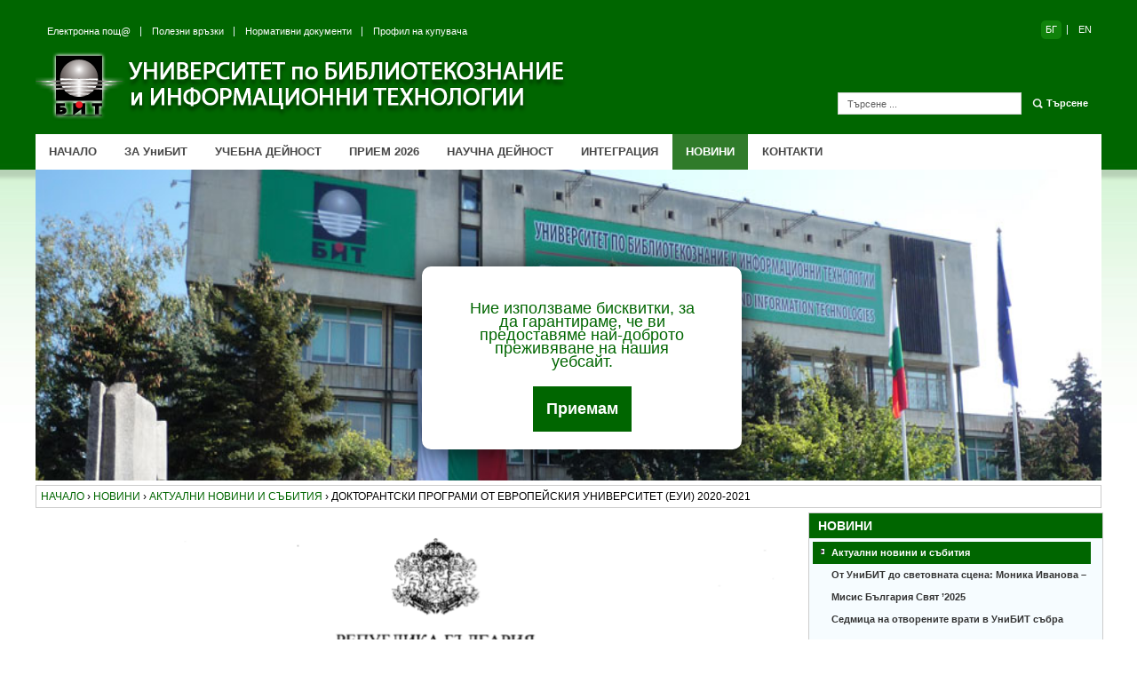

--- FILE ---
content_type: text/html; charset=UTF-8
request_url: https://www.unibit.bg/news/news-events/phd_programs_2020_2021
body_size: 64906
content:
<!DOCTYPE html PUBLIC "-//W3C//DTD XHTML 1.0 Transitional//EN" "http://www.w3.org/TR/xhtml1/DTD/xhtml1-transitional.dtd">
<html xmlns="http://www.w3.org/1999/xhtml" lang="bg">
<head>
    <meta http-equiv="Content-Type" content="text/html; charset=utf-8" />
    <meta name="Description" content="" />
    <meta name="Keywords" content="" />
    <meta name="google-site-verification" content="QYFJoyJ3a_J_iYkoxKTFm99TEwiHfbqqbdj2zM_vR6w" />
    <meta name="viewport" content="width=device-width, initial-scale=1.0">
    <title>Докторантски програми от Европейския университет (ЕУИ) 2020-2021 | Университет по библиотекознание и информационни технологии</title>
    <!--CSS -->
    <link href="/css/style.css?v=1.11" rel="stylesheet" type="text/css" />
    <link rel="stylesheet" href="/panorama/pannellum.css"/>
    <link rel="shortcut icon" href="/favicon.ico" />
    <!--Js -->
    <!--[if IE 6]>
    <script src="/js/DD_belatedPNG.js"></script>
    <script>
        DD_belatedPNG.fix('img, #unibit-logo a, #topScroll, a:hover, a.active, #search_header li a, #top_nav li a:hover');
    </script>
    <![endif]-->
    <script src="https://code.jquery.com/jquery-3.4.1.min.js" integrity="sha384-vk5WoKIaW/vJyUAd9n/wmopsmNhiy+L2Z+SBxGYnUkunIxVxAv/UtMOhba/xskxh" crossorigin="anonymous"></script>
    <script type="text/javascript" src="/js/cufon-yui.js"></script>
    <script type="text/javascript" src="/js/functions.js?v=1.0"></script>
    <script type="text/javascript" src="/js/jquery.hoverIntent.minified.js"></script>
    <script type="text/javascript" src="/js/mega_drop_down.js"></script>
        <script type="text/javascript" src="/panorama/pannellum.js"></script>
    <style>
    #panorama {
        width: 100%;
        height: 480px;
    }
    </style>
    <!-- Facebook Pixel Code -->
    <script>
        !function(f,b,e,v,n,t,s)
        {if(f.fbq)return;n=f.fbq=function(){n.callMethod?
        n.callMethod.apply(n,arguments):n.queue.push(arguments)};
        if(!f._fbq)f._fbq=n;n.push=n;n.loaded=!0;n.version='2.0';
        n.queue=[];t=b.createElement(e);t.async=!0;
        t.src=v;s=b.getElementsByTagName(e)[0];
        s.parentNode.insertBefore(t,s)}(window, document,'script',
        'https://connect.facebook.net/en_US/fbevents.js');
        fbq('init', '267183747696677');
        fbq('track', 'PageView');
    </script>
    <noscript>
        <img height="1" width="1" style="display:none" src="https://www.facebook.com/tr?id=267183747696677&ev=PageView&noscript=1" />
    </noscript>
    <!-- End Facebook Pixel Code -->

    <!-- Facebook Pixel Code -->
    <script>
        !function(f,b,e,v,n,t,s)
        {if(f.fbq)return;n=f.fbq=function(){n.callMethod?
        n.callMethod.apply(n,arguments):n.queue.push(arguments)};
        if(!f._fbq)f._fbq=n;n.push=n;n.loaded=!0;n.version='2.0';
        n.queue=[];t=b.createElement(e);t.async=!0;
        t.src=v;s=b.getElementsByTagName(e)[0];
        s.parentNode.insertBefore(t,s)}(window,document,'script',
        'https://connect.facebook.net/en_US/fbevents.js');
        fbq('init', '373017050974338'); 
        fbq('track', 'PageView');
    </script>
    <noscript>
        <img height="1" width="1" src="https://www.facebook.com/tr?id=373017050974338&ev=PageView&noscript=1"/>
    </noscript>
    <!-- End Facebook Pixel Code -->
    <!-- Accessibility Code for "unibit.bg" --> <script> window.interdeal = { "sitekey": "efe008a9395f5df4a7cd2c21583f956e", "Position": "Right", "Menulang": "BG", "domains": { "js": "https://cdn.equalweb.com/", "acc": "https://access.equalweb.com/" }, "btnStyle": { "vPosition": [ "80%", null ], "scale": [ "0.8", "0.8" ], "color": { "main": "#2e850f", "second": "" }, "icon": { "type": 11, "shape": "circle", "outline": false } } }; (function(doc, head, body){ var coreCall = doc.createElement('script'); coreCall.src = 'https://cdn.equalweb.com/core/4.0.4/accessibility.js'; coreCall.defer = true; coreCall.integrity = 'sha512-LDvqiv8qYdF1MIqxiGZrvcDsmN6cZy0u0l23Dj7TVXmkVSNyzjtkcll8uCb8EGdwDVHjvisVYsAWuwTf6Mpu8g=='; coreCall.crossOrigin = 'anonymous'; coreCall.setAttribute('data-cfasync', true ); body? body.appendChild(coreCall) : head.appendChild(coreCall); })(document, document.head, document.body); </script>
</head>
<body onload="checkConcent()">
    <div id="meow-cookie" class="mqu-cookie-body">
        <p>Ние използваме бисквитки, за да гарантираме, че ви предоставяме най-доброто преживяване на нашия уебсайт.</p>
        <button onclick="cookieAccepted()">Приемам</button>
    </div>
    <div id="outer_wrapper">
        <div id="wrapper">
            <!--header -->
            <div id="header">
                <div id="left_header">
                    <div id="top_nav_left">
                        <ul>
                            
			<li><a href="https://mail.google.com/a/unibit.bg" target="_blank" title="Електронна поща в УниБИТ"><span>Електронна пощ@</span></a></li>
            <li><a href="/quick-links" title="Полезни връзки"><span>Полезни връзки</span></a></li>
            <li><a href="/documents" title="Нормативни документи"><span>Нормативни документи</span></a></li>
			<li><a href="/zop" title="Профил на купувача"><span>Профил на купувача</span></a></li>
			<li><a href="/scholarships" title="Стипендии"><span></span></a></li>
		                        </ul>
                    </div>
                    <div id="unibit-logo" class="logo-bg">
                        <a href="https://www.unibit.bg/">Университет по библиотекознание и информационни технологии (УниБИТ)</a>
                    </div>
                </div>
                <div id="right_header">
                    <div id="top_nav">
                        <ul>
                            
			 <li><a href="/" class="active" title="Български език"><span>БГ</span></a></li>
            <li><a href="/en" title="English language"><span>EN</span></a></li>
		                        </ul>
                    </div>
                    <div id="search_header">
                        <form id="search-form" action="/search/" method="get" onsubmit="$('#search-form').attr('action', '/search/'+$('#sString').val());">
                            <ul>
                                <li>
                                    <input type="text" id="sString" value="Търсене ..."onfocus="if(this.value == this.defaultValue) { this.value = ''; }" onblur="if(this.value == '') { this.value = this.defaultValu; }" />
                                </li>
                                <li>
                                    <a href="#" onclick="$('#search-form').submit();">Търсене</a>
                                </li>
                            </ul>
                        </form>
                    </div>
                </div>
            </div>
            <!--Menu Area -->
            <div id="nav">
                <ul><li> <a href="https://www.unibit.bg/" title="УниБИТ">НАЧАЛО</a></li><li> <a href="https://www.unibit.bg/about-unibit/overview/alma-mater" title="Зa УниБИТ">ЗА УниБИТ</a><div class="sub"><div class="row"><div class="items"><h3><a href="https://www.unibit.bg/about-unibit/overview/alma-mater" title="Обща информация">Обща информация</a></h3>
			<ul><li> <a href="https://www.unibit.bg/about-unibit/overview/alma-mater" title="Нашата Алма матер">Нашата Алма матер</a></li><li> <a href="https://www.unibit.bg/about-unibit/overview/mission-goals" title="Мисия и цели">Мисия и цели</a></li><li> <a href="https://www.unibit.bg/about-unibit/overview/rectors-address" title="Обръщение на Ректора">Обръщение на Ректора</a></li><li> <a href="https://www.unibit.bg/about-unibit/overview/specialties" title="Специалности">Специалности</a></li><li> <a href="https://www.unibit.bg/about-unibit/overview/accreditation" title="Акредитация">Акредитация</a></li><li> <a href="https://www.unibit.bg/about-unibit/overview/structure-authorities" title="Структура и органи на управление">Структура и органи на управление</a></li><li> <a href="https://www.unibit.bg/about-unibit/overview/learning-conditions" title="Условия за обучение">Условия за обучение</a></li><li> <a href="https://www.unibit.bg/about-unibit/overview/honorary-doctorate" title="Доктор хонорис кауза">Доктор хонорис кауза и Почетен професор</a></li><li> <a href="https://www.unibit.bg/about-unibit/overview/financial_reports_and_SEBRA" title="Финансови отчети и СЕБРА">Финансови отчети и СЕБРА</a></li></ul></div><div class="items"><h3><a href="https://www.unibit.bg/about-unibit/governing-bodies/unibit-rector" title="Органи на управление">Органи на управление</a></h3>
			<ul class="border-right"><li> <a href="https://www.unibit.bg/about-unibit/governing-bodies/unibit-rector" title="Ректор">Ректор</a></li><li> <a href="https://www.unibit.bg/about-unibit/governing-bodies/vice-rectors" title="Заместник-ректори">Заместник-ректори</a></li><li> <a href="https://www.unibit.bg/about-unibit/governing-bodies/assistant-rector" title="Помощник-ректор">Помощник-ректор</a></li><li> <a href="https://www.unibit.bg/about-unibit/governing-bodies/deans" title="Декани">Декани</a></li><li> <a href="https://www.unibit.bg/about-unibit/governing-bodies/deputy-deans" title="Заместник-декани">Заместник-декани</a></li><li> <a href="https://www.unibit.bg/about-unibit/governing-bodies/heads-departments" title="Ръководители на катедри">Ръководители на катедри</a></li><li> <a href="https://www.unibit.bg/about-unibit/governing-bodies/department-director" title="Директор на департамент">Директор на департамент</a></li><li> <a href="https://www.unibit.bg/about-unibit/governing-bodies/directors-institutes" title="Директори на институти">Директори на институти</a></li></ul><ul><li> <a href="https://www.unibit.bg/about-unibit/governing-bodies/general-meeting" title="Общо събрание">Общо събрание</a></li><li> <a href="https://www.unibit.bg/about-unibit/governing-bodies/supervisory-board" title="Контролен съвет">Контролен съвет</a></li><li> <a href="https://www.unibit.bg/about-unibit/governing-bodies/academic-council" title="Академичен съвет">Академичен съвет</a></li><li> <a href="https://www.unibit.bg/about-unibit/governing-bodies/rectors-council" title="Ректорски съвет">Ректорски съвет</a></li><li> <a href="https://www.unibit.bg/about-unibit/governing-bodies/faculty-council" title="Факултетни съвети">Факултетни съвети</a></li><li> <a href="https://www.unibit.bg/about-unibit/governing-bodies/student-council" title="Студентски съвет">Студентски съвет</a></li></ul></div><div class="items"><h3><a href="https://www.unibit.bg/about-unibit/administrative-units/faculties" title="Основни и административни звена">Основни и административни звена</a></h3>
			<ul class="border-right"><li> <a href="https://www.unibit.bg/about-unibit/administrative-units/faculties" title="Факултети">Факултети</a></li><li> <a href="https://www.unibit.bg/about-unibit/administrative-units/departments" title="Катедри">Катедри</a></li><li> <a href="https://www.unibit.bg/about-unibit/administrative-units/department" title="Департамент">Департамент</a></li><li> <a href="https://www.unibit.bg/about-unibit/administrative-units/distance-learning" title="Център за дистанционно обучение">Център за дист. обучение</a></li><li> <a href="https://www.unibit.bg/about-unibit/administrative-units/institutes" title="Институти">Институти</a></li><li> <a href="https://www.unibit.bg/computer-laboratory/cl-info" title="Компютърна лаборатория Джон Атанасов">Компютърна лаборатория</a></li><li> <a href="https://www.unibit.bg/about-unibit/administrative-units/library" title="БИЦ">БИЦ</a></li><li> <a href="https://www.unibit.bg/about-unibit/administrative-units/vtc" title="Център за професионално обучение">ЦПО</a></li><li> <a href="https://www.unibit.bg/ciet" title="ЦИОТ">ЦИОТ</a></li><li> <a href="https://www.unibit.bg/about-unibit/administrative-units/careercenter" title="Кариерен център">Кариерен център</a></li><li> <a href="https://www.unibit.bg/about-unibit/administrative-units/centers-laboratories" title="Други центрове и лаборатории">Други</a></li><li> <a href="https://www.unibit.bg/about-unibit/administrative-units/suk" title="СУК">СУК</a></li></ul><ul><li> <a href="https://www.unibit.bg/about-unibit/administrative-units/rectors-cabinet" title="Кабинет на Ректора">Кабинет на Ректора</a></li><li> <a href="https://www.unibit.bg/about-unibit/administrative-units/dean-office" title="Факултетни канцеларии">Факултетни канцеларии</a></li><li> <a href="https://www.unibit.bg/about-unibit/administrative-units/academic-affairs" title="Учебен отдел">Учебен отдел</a></li><li> <a href="https://www.unibit.bg/about-unibit/administrative-units/hrm" title="Управление на човешки ресурси">Човешки ресурси</a></li><li> <a href="https://www.unibit.bg/about-unibit/administrative-units/hrm1" title="Административно-стопански дейности">Административно-стопански дейности</a></li><li> <a href="https://www.unibit.bg/about-unibit/administrative-units/nimd" title="Научно-изследователска и международна дейност">НИМД</a></li><li> <a href="https://www.unibit.bg/about-unibit/administrative-units/pmpam" title="Протокол, международни проекти, академическа мобилност">ПМПАМ</a></li><li> <a href="https://www.unibit.bg/about-unibit/administrative-units/finance-accounting" title="Финансово-счетоводна дирекция">ФСД</a></li><li> <a href="https://www.unibit.bg/about-unibit/administrative-units/dlzd" title="ДЛЗД">ДЛЗД</a></li><li> <a href="https://www.unibit.bg/about-unibit/administrative-units/sfuk" title="Система за финансово управление и контрол">СФУК</a></li><li> <a href="https://www.unibit.bg/about-unibit/administrative-units/publishing-house" title="Издателство „ЗА БУКВИТЕ – О ПИСМЕНЕХЬ”">Издателство</a></li></ul></div><div class="items"><h3><a href="https://www.unibit.bg/about-unibit/academics/list-professors" title="Преподаватели">Преподаватели</a></h3>
			<ul><li> <a href="https://www.unibit.bg/about-unibit/academics/list-professors" title="Академичен състав">Академичен състав</a></li><li> <a href="https://www.unibit.bg/about-unibit/academics/trustees" title="Настоятелство">Настоятелство</a></li></ul></div></div></div></li><li> <a href="https://www.unibit.bg/learning-activity/bachelor/current-information-bachelors" title="УЧЕБНА ДЕЙНОСТ">УЧЕБНА ДЕЙНОСТ</a><div class="sub"><div class="row"><div class="items"><h3><a href="https://www.unibit.bg/learning-activity/bachelor/current-information-bachelors" title="Бакалавър">Бакалавър</a></h3>
			<ul><li> <a href="https://www.unibit.bg/learning-activity/bachelor/bachelor-specialties" title="Специалности в ОКС „Бакалавър”">Специалности</a></li><li> <a href="https://www.unibit.bg/learning-activity/bachelor/current-information-bachelors" title="Важна информация за ОКС „Бакалавър”">Важна информация</a></li><li> <a href="https://www.unibit.bg/learning-activity/bachelor/bachelor-schedule" title="Седмична програма - ОКС „Бакалавър”">Седмична програма</a></li><li> <a href="https://www.unibit.bg/learning-activity/bachelor/bachelor-plans" title="Учебни планове - ОКС „Бакалавър”">Учебни планове</a></li></ul></div><div class="items"><h3><a href="https://www.unibit.bg/learning-activity/professional-bachelor/current-information-pb" title="Бакалавър след професионален бакалавър">Бакалавър след ПБ</a></h3>
			<ul><li> <a href="https://www.unibit.bg/learning-activity/professional-bachelor/professional-bachelor-specialties" title="Специалности в ОКС „Бакалавър” след ОКС „Професионален бакалавър”">Специалности</a></li><li> <a href="https://www.unibit.bg/learning-activity/professional-bachelor/current-information-pb" title="Важна информация за ОКС „Бакалавър” след ОКС „Професионален бакалавър”">Важна информация</a></li><li> <a href="https://www.unibit.bg/learning-activity/professional-bachelor/professional-bachelor-schedule" title="Седмична програма - ОКС „Бакалавър” след ОКС „Професионален бакалавър”">Седмична програма</a></li><li> <a href="https://www.unibit.bg/learning-activity/professional-bachelor/professional-bachelor-plans" title="Учебни планове - ОКС „Бакалавър” след ОКС „Професионален бакалавър”">Учебни планове</a></li></ul></div><div class="items"><h3><a href="https://www.unibit.bg/learning-activity/master/current-information-masters" title="Магистър след бакалавър">Магистър</a></h3>
			<ul><li> <a href="https://www.unibit.bg/learning-activity/master/master-specialties" title="Специалности в ОКС „Магистър”">Специалности</a></li><li> <a href="https://www.unibit.bg/learning-activity/master/current-information-masters" title="Важна информация за ОКС „Магистър”">Важна информация</a></li><li> <a href="https://www.unibit.bg/learning-activity/master/master-schedule" title="Седмична програма - ОКС „Магистър”">Седмична програма</a></li><li> <a href="https://www.unibit.bg/learning-activity/master/master-plans" title="Учебни планове - ОКС „Магистър”">Учебни планове</a></li></ul></div><div class="items"><h3><a href="https://www.unibit.bg/learning-activity/ph-d/current-information-masters-pd" title="Доктор">Доктор</a></h3>
			<ul><li> <a href="https://www.unibit.bg/learning-activity/ph-d/current-information-masters-pd" title="Важна информация за ОНС „Доктор“">Важна информация</a></li></ul></div><div class="items"><h3><a href="https://www.unibit.bg/learning-activity/administrative-services" title="Административни услуги">Административни услуги</a></h3>
			<ul></ul></div><div class="items"><h3><a href="https://www.unibit.bg/learning-activity/useful-documents" title="Полезни документи">Полезни документи</a></h3>
			<ul></ul></div></div></div></li><li> <a href="https://www.unibit.bg/apply/apply-bachelor/regular-part-time-bachelor" title="ПРИЕМ 2026">ПРИЕМ 2026</a><div class="sub"><div class="row"><div class="items"><h3><a href="https://www.unibit.bg/apply/apply-bachelor/regular-part-time-bachelor" title="Бакалавър">Бакалавър</a></h3>
			<ul><li> <a href="https://www.unibit.bg/apply/apply-bachelor/regular-part-time-bachelor" title="Прием 2026 ОКС Бакалавър - редовно, задочно дистанционно обучение (справочник 2026, примерни тестове">Редовно, задочно и дистанционно обучение</a></li><li> <a href="https://www.unibit.bg/apply/apply-bachelor/bachelor-foreign-citizen" title="Прием чуждестранни граждани">Прием чуждестранни граждани</a></li><li> <a href="https://www.unibit.bg/apply/apply-bachelor/guide-for-students" title="Справочник за кандидат-студенти">Справочник за кандидат-студенти</a></li><li> <a href="https://www.unibit.bg/apply/apply-bachelor/sample-questions-entrance-tests" title="Примерни въпроси за кандидатстудентски тестове">Примерни въпроси</a></li><li> <a href="https://www.unibit.bg/apply/apply-bachelor/system-apply-student" title="Система КАНДИДАТ-СТУДЕНТ"><a href="https://www.ksk.unibit.bg/system-apply-student" target="_self">Система КАНДИДАТ-СТУДЕНТ</a></a></li></ul></div><div class="items"><h3><a href="https://www.unibit.bg/apply/apply-professional-bachelor/regular-part-time-professional-bachelor" title="Бакалавър след ПБ">Бакалавър след ПБ</a></h3>
			<ul><li> <a href="https://www.unibit.bg/apply/apply-professional-bachelor/regular-part-time-professional-bachelor" title="Прием ОКС Бакалавър след Професионален бакалавър">Редовно и задочно обучение</a></li></ul></div><div class="items"><h3><a href="https://www.unibit.bg/apply/apply-master/regular-part-time-master" title="Магистър">Магистър</a></h3>
			<ul><li> <a href="https://www.unibit.bg/apply/apply-master/regular-part-time-master" title="Прием ОКС Магистър - редовно и задочно обучение">Редовно и задочно обучение</a></li><li> <a href="https://www.unibit.bg/apply/apply-master/distance-learning-master" title="Прием в дистанционна форма на обучение"><a href="https://e-learning.unibit.bg/прием/магистри-прием/" target="_blank">Дистанционно обучение</a></a></li></ul></div><div class="items"><h3><a href="https://www.unibit.bg/apply/apply-ph-d/regular-part-time-phd" title="Доктор">Доктор</a></h3>
			<ul><li> <a href="https://www.unibit.bg/apply/apply-ph-d/regular-part-time-phd" title="Прием в ОНС Доктор">Редовно и задочно обучение</a></li><li> <a href="https://www.unibit.bg/apply/apply-ph-d/individual-phd" title="Доктор - самостоятелен прием">Самостоятелна форма</a></li><li> <a href="https://www.unibit.bg/apply/apply-ph-d/project-based-phd" title="Проектна докторантура">Проектна докторантура</a></li></ul></div></div></div></li><li> <a href="https://www.unibit.bg/research/research-institutes/iis" title="НАУЧНА ДЕЙНОСТ">НАУЧНА ДЕЙНОСТ</a><div class="sub"><div class="row"><div class="items"><h3><a href="https://www.unibit.bg/research/research-institutes/iis" title="Научни институти">Научни институти</a></h3>
			<ul><li> <a href="https://www.unibit.bg/research/research-institutes/iis" title="ИИС">ИИС</a></li><li> <a href="https://www.unibit.bg/research/research-institutes/iniod" title="Институт за  научни  изследвания и обучение на докторанти">ИНИОД</a></li><li> <a href="https://www.unibit.bg/research/research-institutes/iouzkin" title="Институт за научни изследвания в областта на организацията, управлението и защитата на КИН">ИНИООУЗКИН</a></li><li> <a href="https://www.unibit.bg/research/research-institutes/iirlis" title="Институт за изследване и развитие на лидерството в информационна среда">ИИРЛИС</a></li><li> <a href="https://www.unibit.bg/research/research-institutes/iafiet" title="Институт за анализи и прогнози на информационната среда в туризма">ИАПИСТ</a></li><li> <a href="https://www.unibit.bg/research/research-institutes/ibdkng" title="Институт за българската диаспора и културното наследство зад граница">ИБДКНГ</a></li></ul></div><div class="items"><h3><a href="https://www.unibit.bg/research/projects/projects-external-finansing" title="Научноизследователски проект">Научноизследователски проект</a></h3>
			<ul><li> <a href="https://www.unibit.bg/research/projects/projects-external-finansing" title="Проекти с външно финансиранр">Външно финансиране</a></li><li> <a href="https://www.unibit.bg/research/projects/projects-internal-finansing" title="Проекти с вътрешно финансиране">Вътрешно финансиране</a></li></ul></div><div class="items"><h3><a href="https://www.unibit.bg/research/scientific-events/conferences" title="Научни прояви">Научни прояви</a></h3>
			<ul><li> <a href="https://www.unibit.bg/research/scientific-events/conferences" title="Конференции">Конференции</a></li><li> <a href="https://www.unibit.bg/research/scientific-events/seminars" title="Семинари">Семинари</a></li></ul></div><div class="items"><h3><a href="https://www.unibit.bg/research/faculty-development/contests" title="Развитие на академичния състав">Академична кариера</a></h3>
			<ul><li> <a href="https://www.unibit.bg/research/faculty-development/contests" title="Конкурси">Конкурси</a></li><li> <a href="https://www.unibit.bg/research/faculty-development/procedures" title="Процедури">Процедури</a></li></ul></div><div class="items"><h3><a href="https://www.unibit.bg/research/scientific-journals/publisher-journal" title="Научни списания">Научни списания</a></h3>
			<ul><li> <a href="https://www.unibit.bg/research/scientific-journals/publisher-journal" title="Списание „Издател“">Списание „Издател“</a></li><li> <a href="https://www.unibit.bg/research/scientific-journals/education-research-innovation-magazine" title="Списание "Образование, научни изследвания и иновации"">Списание "Образование, научни изследвания и иновации"</a></li></ul></div></div></div></li><li> <a href="https://www.unibit.bg/internation/international-activities/international-collaboration" title="ИНТЕГРАЦИЯ">ИНТЕГРАЦИЯ</a><div class="sub"><div class="row"><div class="items"><h3><a href="https://www.unibit.bg/internation/international-activities/international-collaboration" title="Международна дейност">Международна дейност</a></h3>
			<ul><li> <a href="https://www.unibit.bg/internation/international-activities/international-collaboration" title="Международно сътрудничество">Международно сътрудничество</a></li><li> <a href="https://www.unibit.bg/internation/international-activities/unesco-chair" title="Катедра ЮНЕСКО">Катедра ЮНЕСКО</a></li><li> <a href="https://www.unibit.bg/internation/international-activities/IELTS-testing" title="IELTS - British Council">IELTS - British Council</a></li></ul></div><div class="items"><h3><a href="https://www.unibit.bg/internation/erasmus-program/erasmus-general-information" title="Програма Еразъм">Програма Еразъм</a></h3>
			<ul><li> <a href="https://www.unibit.bg/internation/erasmus-program/erasmus-general-information" title="Обща информация">Обща информация</a></li><li> <a href="https://www.unibit.bg/internation/erasmus-program/erasmus-partners" title="Партньори">Партньори</a></li><li> <a href="https://www.unibit.bg/internation/erasmus-program/erasmus-faq" title="Често задавани въпроси">Често задавани въпроси</a></li></ul></div><div class="items"><h3><a href="https://www.unibit.bg/internation/euraxess/about-euraxess" title="Програма EURAXESS">Програма EURAXESS</a></h3>
			<ul><li> <a href="https://www.unibit.bg/internation/euraxess/about-euraxess" title="EURAXESS България">EURAXESS България</a></li></ul></div><div class="items"><h3><a href="https://www.unibit.bg/internation/internal-cooperation/integration-general-info" title="Вътрешно сътрудничество">Вътрешно сътрудничество</a></h3>
			<ul><li> <a href="https://www.unibit.bg/internation/internal-cooperation/integration-general-info" title="Обща информация (вътрешно сътрудничество)">Обща информация</a></li></ul></div></div></div></li><li> <a class="active"  href="https://www.unibit.bg/news" title="НОВИНИ И СЪБИТИЯ">НОВИНИ</a><div class="sub"><div class="row"><div class="items"><h3><a href="https://www.unibit.bg/news" title="Актуални новини и събития">Актуални новини и събития</a></h3>
			<ul></ul><ul class="border-left"><li> <a href="https://www.unibit.bg/news/news-events/mrs-bulgaria-world-2025" title="От УниБИТ до световната сцена: Моника Иванова – Мисис България Свят ’2025">От УниБИТ до световната сцена: Моника Иванова – Мисис България Свят ’2025</a></li><li> <a href="https://www.unibit.bg/news/news-events/open-doors-week-at-unibit-2025" title="Седмица на отворените врати в УниБИТ събра стотици ученици от партньорски училища">Седмица на отворените врати в УниБИТ събра стотици ученици от партньорски училища</a></li><li> <a href="https://www.unibit.bg/news/news-events/unibit-conferred-doctor-honoris-causa" title="УниБИТ отдаде почит на знанието, авторитета и международното академично партньорство">УниБИТ отдаде почит на знанието, авторитета и международното академично партньорство</a></li><li> <a href="https://www.unibit.bg/news/news-events/unibit-unveiled-a-monument-to-nikola-vaptsarov-in-the-university-courtyard" title="УниБИТ откри паметник на Никола Вапцаров в двора на висшето училище">УниБИТ откри паметник на Никола Вапцаров в двора на висшето училище</a></li><li> <a href="https://www.unibit.bg/news/news-events/moe-conducted-an-inspection-of-attendance-of-classes-at-ulsit" title="МОН Извърши проверка на посещаемостта на учебните занятия (лекции и упражнения) във УниБИТ.">МОН Извърши проверка на посещаемостта на учебните занятия (лекции и упражнения) във УниБИТ.</a></li><li> <a href="https://www.unibit.bg/news/news-events/vienna-conference" title="Виена беше домакин на третата международна конференция, посветена на 155 години от учредяването на Българската екзархия">Виена беше домакин на третата международна конференция, посветена на 155 години от учредяването на Българската екзархия</a></li><li> <a href="https://www.unibit.bg/news/news-events/advancing-ai-in-higher-education-bulgaria" title="УниБИТ бе домакин на събитието „Advancing Quality Higher Education in Bulgaria through Facilitating AI Integration in Teaching, Learning and Research“">УниБИТ бе домакин на събитието „Advancing Quality Higher Education in Bulgaria through Facilitating AI Integration in Teaching, Learning and Research“</a></li><li> <a href="https://www.unibit.bg/news/news-events/12th-scientific-conference-harmony-in-differences" title="ХІІ Научна конференция с международно участие „Хармония в различията“ (10.12.2025)">ХІІ Научна конференция с международно участие „Хармония в различията“ (10.12.2025)</a></li><li> <a href="https://www.unibit.bg/news/news-events/order-782" title="Ректорът обявява 8 и 9 декември за неучебни дни">Ректорът обявява 8 и 9 декември за неучебни дни</a></li><li> <a href="https://www.unibit.bg/news/news-events/unibit-official-certificate-big-data" title="УниБИТ получи официално свидетелство за регистрация на полезен модел в областта на Big Data">УниБИТ получи официално свидетелство за регистрация на полезен модел в областта на Big Data</a></li><li> <a href="https://www.unibit.bg/news/news-events/public-lecture-leadership-platform-for-non-discrimination" title="Покана за публична лекция „ЛИДЕРСТВОТО – ПЛАТФОРМА ЗА НЕДИСКРИМИНАЦИЯ“">Покана за публична лекция „ЛИДЕРСТВОТО – ПЛАТФОРМА ЗА НЕДИСКРИМИНАЦИЯ“</a></li><li> <a href="https://www.unibit.bg/news/news-events/155-years-bulgarian-exarchy" title="Приключи втората научна конференция на УниБИТ: “155 години Българска екзархия”">Приключи втората научна конференция на УниБИТ: “155 години Българска екзархия”</a></li><li> <a href="https://www.unibit.bg/news/news-events/ai-diplomacy-international-conference-sofia" title="Изкуственият интелект влиза в дипломацията: УниБИТ събра посланици и учени от три континента на международна конференция в София">Изкуственият интелект влиза в дипломацията: УниБИТ събра посланици и учени от три континента на международна конференция в София</a></li><li> <a href="https://www.unibit.bg/news/news-events/startup-fair-ulsit-2025" title="STARTUP FAIR в УниБИТ">STARTUP FAIR в УниБИТ</a></li><li> <a href="https://www.unibit.bg/news/news-events/ulsit-and-isla-portugal-partnership-meetings" title="УниБИТ и ISLA Portugal - партньорски срещи">УниБИТ и ISLA Portugal - партньорски срещи</a></li><li> <a href="https://www.unibit.bg/news/news-events/security-month-2025" title="График за провеждане на месеца на сигурността">График за провеждане на месеца на сигурността</a></li><li> <a href="https://www.unibit.bg/news/news-events/startup-fairs-ulsit-2025" title="УниБИТ е домакин на първото издание на STARTUP FAIRS – УниБИТ">УниБИТ е домакин на първото издание на STARTUP FAIRS – УниБИТ</a></li><li> <a href="https://www.unibit.bg/news/news-events/the-155th-anniversary-of-the-establishment-of-the-bulgarian-exarchate" title="В Истанбул бе отбелязана 155-годишнината от учредяването на Българската екзархия с научна конференция и изложба">В Истанбул бе отбелязана 155-годишнината от учредяването на Българската екзархия с научна конференция и изложба</a></li><li> <a href="https://www.unibit.bg/news/news-events/1st-november-conference" title="УниБИТ празнува Деня на народните будители за 23-ти път с научна конференция.">УниБИТ празнува Деня на народните будители за 23-ти път с научна конференция.</a></li><li> <a href="https://www.unibit.bg/news/news-events/order-31-10-2025" title="31.10 - НЕУЧЕБЕН, но ПРИСЪСТВЕН ден">31.10 - НЕУЧЕБЕН, но ПРИСЪСТВЕН ден</a></li><li> <a href="https://www.unibit.bg/news/news-events/scholarships-news-2025-2026" title="Стипендии - ЗИМЕН семестър на 2025/2026 година"><span style="color: rgb(224, 62, 45);">Стипендии - ЗИМЕН семестър на 2025/2026 година</span></a></li><li> <a href="https://www.unibit.bg/news/news-events/gis-technologies" title="УниБИТ за трета поредна година е партньор на Световния ГИС Ден в България">УниБИТ за трета поредна година е партньор на Световния ГИС Ден в България</a></li><li> <a href="https://www.unibit.bg/news/news-events/center-for-excellence-in-informatics-and-information-and-communication-technologies" title="Център за върхови постижения по Информатика и информационни и комуникационни технологии">Център за върхови постижения по Информатика и информационни и комуникационни технологии</a></li><li> <a href="https://www.unibit.bg/news/news-events/awarding-of-diplomas-april-2025" title="На вниманието на всички студенти дипломирали се през месец април 2025 г. - официално връчване">На вниманието на всички студенти дипломирали се през месец април 2025 г. - официално връчване</a></li><li> <a href="https://www.unibit.bg/news/news-events/ai–accessible-tool-for-small-businesses" title="Изкуственият интелект – достъпен инструмент за малкия бизнес: УниБИТ и Стопанската камара в Русе обединиха усилия в рамките на уъркшопа TrustAI">Изкуственият интелект – достъпен инструмент за малкия бизнес: УниБИТ и Стопанската камара в Русе обединиха усилия в рамките на уъркшопа TrustAI</a></li><li> <a href="https://www.unibit.bg/news/news-events/tahirov-book-presentation" title="ПОКАНА ЗА ПРЕДСТАВЯНЕ НА КНИГА">ПОКАНА ЗА ПРЕДСТАВЯНЕ НА КНИГА</a></li><li> <a href="https://www.unibit.bg/news/news-events/75-years-it-is-prestigious-to-study-in-ulsit" title="75 години: Да учиш в УниБИТ-България е престижно!">75 години: Да учиш в УниБИТ-България е престижно!</a></li><li> <a href="https://www.unibit.bg/news/news-events/solemn-opening-of-academic-year-2025-2026" title="ТЪРЖЕСТВЕНО ОТКРИВАНЕ НА УЧЕБНА 2025/2026 г.">ТЪРЖЕСТВЕНО ОТКРИВАНЕ НА УЧЕБНА 2025/2026 г</a></li><li> <a href="https://www.unibit.bg/news/news-events/qed25-announcment" title="QED’25: Проектиране на образователните екосистеми за бъдещето (29.09.2025 г., УниБИТ)">QED’25: Проектиране на образователните екосистеми за бъдещето (29.09.2025 г., УниБИТ)</a></li><li> <a href="https://www.unibit.bg/news/news-events/project-management-ric-sofia" title="Проект мениджмънт в ОИЦ-София">Проект мениджмънт в ОИЦ-София</a></li><li> <a href="https://www.unibit.bg/news/news-events/ulsit-in-ieee-quantum-week-2025" title="Престижно международно участие на УниБИТ в IEEE Quantum Week 2025 в САЩ"><a href="https://fakti.bg/kultura-art/1000949-prestijno-mejdunarodno-uchastie-na-unibit-v-ieee-quantum-week-2025-v-sasht" target="_blank" >Престижно международно участие на УниБИТ в IEEE Quantum Week 2025 в САЩ</a></a></li><li> <a href="https://www.unibit.bg/news/news-events/student-program-seeds-for-the-future" title="Започва студентската програма „Seeds for the future”">Започва студентската програма „Seeds for the future”</a></li><li> <a href="https://www.unibit.bg/news/news-events/phd-graduation-germany-austria" title="Дипломи за придобита образователна и научна степен „доктор“ получиха днес осем докторанти на УниБИТ  от Австрия и Германия!">Дипломи за придобита образователна и научна степен „доктор“ получиха днес осем докторанти на УниБИТ  от Австрия и Германия!</a></li><li> <a href="https://www.unibit.bg/news/news-events/teacher-qualification-history-25-26" title="Обява за квалификация - Учител по История за 2025/2026г.">Обява за квалификация - Учител по История за 2025/2026г.</a></li><li> <a href="https://www.unibit.bg/news/news-events/teacher-qualification-it-25-26" title="Обява за квалификация - Учител по Информационни технологии за 2025/2026г.">Обява за квалификация - Учител по Информационни технологии за 2025/2026г.</a></li><li> <a href="https://www.unibit.bg/news/news-events/bobcatsss-unesco" title="BOBCATSSS 2026 и ЮНЕСКО катедрата при УниБИТ – асоцииран партньор">BOBCATSSS 2026 и ЮНЕСКО катедрата при УниБИТ – асоцииран партньор </a></li><li> <a href="https://www.unibit.bg/news/news-events/unibit-presented-its-research-projects-in-kazanlak" title="УниБИТ представи свои изследователски проекти в Казанлък">УниБИТ представи свои изследователски проекти в Казанлък</a></li><li> <a href="https://www.unibit.bg/news/news-events/scientific-conference-archives-without-borders" title="Научна конференция: „АРХИВИ БЕЗ ГРАНИЦИ“">Научна конференция: „АРХИВИ БЕЗ ГРАНИЦИ“</a></li><li> <a href="https://www.unibit.bg/news/news-events/public-lecture-prof-karakachanov" title="Публична академична лекция на тема „Прогностичен потенциал на моделите на социално развитие“">Публична академична лекция на тема „Прогностичен потенциал на моделите на социално развитие“</a></li><li> <a href="https://www.unibit.bg/news/news-events/xi-international-round-table-public-communication-challenges" title="XI МЕЖДУНАРОДНА КРЪГЛА МАСА „ПРОБЛЕМИ НА ОБЩЕСТВЕНАТА КОМУНИКАЦИЯ“">XI МЕЖДУНАРОДНА КРЪГЛА МАСА „ПРОБЛЕМИ НА ОБЩЕСТВЕНАТА КОМУНИКАЦИЯ“</a></li><li> <a href="https://www.unibit.bg/news/news-events/80-years-un-achievements-and-challenges-to-international-security" title="Кръгла маса &quot;80 години ООН: постижения и предизвикателства пред международната сигурност&quot;">Кръгла маса &quot;80 години ООН: постижения и предизвикателства пред международната сигурност&quot;</a></li><li> <a href="https://www.unibit.bg/news/news-events/excellcity-summer-school-2025" title="Покана за участие в 2025 EXCELLCITY Summer School – Intelligent Cloud Continuum (Непрекъснати изчислителни архитектури, конвергенция на облачни и периферни изчисления)">Покана за участие в 2025 EXCELLCITY Summer School – Intelligent Cloud Continuum (Непрекъснати изчислителни архитектури, конвергенция на облачни и периферни изчисления)</a></li><li> <a href="https://www.unibit.bg/news/news-events/excellcity-wired-for-tomorrow" title="ExcellCity: WIRED FOR TOMORROW – Практически семинар „FIWARE IN ACTION“ в УниБИТ">ExcellCity: WIRED FOR TOMORROW – Практически семинар „FIWARE IN ACTION“ в УниБИТ</a></li><li> <a href="https://www.unibit.bg/news/news-events/excellcity-expanding-scientific-capacity" title="Покана за Летен научен семинар по Отворена наука в рамките на проект ExcellCity">Покана за Летен научен семинар по Отворена наука в рамките на проект ExcellCity</a></li><li> <a href="https://www.unibit.bg/news/news-events/excellcity-gathered" title="ExcellCity Summer School 2025 събра експерти по интелигентни облачни технологии в УНИБИТ">ExcellCity Summer School 2025 събра експерти по интелигентни облачни технологии в УНИБИТ</a></li><li> <a href="https://www.unibit.bg/news/news-events/excellcity-winterschool-finished" title="Успешно приключи Winter School 2025 на проекта ExcellCity в УниБИТ">Успешно приключи Winter School 2025 на проекта ExcellCity в УниБИТ</a></li><li> <a href="https://www.unibit.bg/news/news-events/public-lecture-prof-v-velev-19-05-2025" title="Публична лекция на тема “Между самодивите и сенките: Свръхестественото в културната памет на Северозападна България“.">Публична лекция на тема “Между самодивите и сенките: Свръхестественото в културната памет на Северозападна България“.</a></li><li> <a href="https://www.unibit.bg/news/news-events/exhibition-the-cultural-heritage-of-Edirne" title="Изложба “Културното наследство на Одрин”">Изложба “Културното наследство на Одрин”</a></li><li> <a href="https://www.unibit.bg/news/news-events/invitation-for-student-contest-technologies-of-the-future-2025" title="Покана за Студентски конкурс &quot;Технологиите на бъдещето&quot; 2025г.">Покана за Студентски конкурс &quot;Технологиите на бъдещето&quot; 2025г.</a></li><li> <a href="https://www.unibit.bg/news/news-events/invitation-to-the-exhibiton-In-the-footsteps-of-the-First-Bulgarian-Army-2025" title="Покана за изложба &quot;По стъпките на Първа българска армия&quot;">Покана за изложба &quot;По стъпките на Първа българска армия&quot;</a></li><li> <a href="https://www.unibit.bg/news/news-events/the-beauty-of-the-orthodox-spirit" title="Красотата на православния дух: ценни старопечатни книги и гравюри от библиотеката на Рилския манастир (XVI – XIX век)">Красотата на православния дух: ценни старопечатни книги и гравюри от библиотеката на Рилския манастир (XVI – XIX век)</a></li><li> <a href="https://www.unibit.bg/news/news-events/startup-weekend-ohrid-2025" title="Екип от УниБИТ отличен с четвърто място на Startup Weekend Ohrid 2025">Екип от УниБИТ отличен с четвърто място на Startup Weekend Ohrid 2025</a></li><li> <a href="https://www.unibit.bg/news/news-events/rectors-order-regarding-75th-anniversary-of-ulsit" title="Заповед от Ректора във връзка със 75-годишнината на УниБИТ">Заповед от Ректора във връзка със 75-годишнината на УниБИТ</a></li><li> <a href="https://www.unibit.bg/news/news-events/xiii-seminar-intellectual-property" title="XIII НАЦИОНАЛЕН СЕМИНАР на тема: „Интелектуалната собственост и новите измерения в изкуството и науката: предизвикателства и възможности“">XIII НАЦИОНАЛЕН СЕМИНАР на тема: „Интелектуалната собственост и новите измерения в изкуството и науката: предизвикателства и възможности“</a></li><li> <a href="https://www.unibit.bg/news/news-events/official-graduation-ceremony-2024-October" title="Дата за официално връчване на ДИПЛОМИ на защитилите през месец Октомври 2024 г.">Дата за официално връчване на ДИПЛОМИ на защитилите през месец Октомври 2024 г.</a></li><li> <a href="https://www.unibit.bg/news/news-events/public-lecture-Denchev" title="Публичната лекция на проф. д.ик.н. Стоян Денчев">Публичната лекция на проф. д.ик.н. Стоян Денчев</a></li><li> <a href="https://www.unibit.bg/news/news-events/tourism-week-2025-april-14-17th" title="Седмиица на туризма в УниБИТ (14-17 април 2025 г.)">Седмиица на туризма в УниБИТ (14-17 април 2025 г.)</a></li><li> <a href="https://www.unibit.bg/news/news-events/masterclass-critical-thinking-in-age-of-disinformation" title="Покана за Майсторски клас &quot;Критично мислене в ерата на дезинформацията&quot;">Покана за Майсторски клас &quot;Критично мислене в ерата на дезинформацията&quot;</a></li><li> <a href="https://www.unibit.bg/news/news-events/unibit-hosts-edufair-training" title="УНИБИТ е домакин на обучително посещение по проект EDUFAIR">УНИБИТ е домакин на обучително посещение по проект EDUFAIR</a></li><li> <a href="https://www.unibit.bg/news/news-events/career-days-april-2025" title="Покана за участие в „Дни на кариерата“ в УниБИТ – 10 април 2025 г.">Покана за участие в „Дни на кариерата“ в УниБИТ – 10 април 2025 г.</a></li><li> <a href="https://www.unibit.bg/news/news-events/unibit-100-misia-video" title="Бъдещето не чака - подготви се за него днес!"><a href="https://www.facebook.com/misiabg100/videos/677510128107783/?rdid=tBQKuc42Xye9qVhf#" target="_blank" rel="noopener noreferrer">Бъдещето не чака - подготви се за него днес!</a></a></li><li> <a href="https://www.unibit.bg/news/news-events/invite-to-final-information-event" title="Покана за ЗАКЛЮЧИТЕЛНО ИНФОРМАЦИОННО СЪБИТИЕ">Покана за ЗАКЛЮЧИТЕЛНО ИНФОРМАЦИОННО СЪБИТИЕ</a></li><li> <a href="https://www.unibit.bg/news/news-events/schedule-security-month" title="График - &quot;Месец на сигурността&quot;"><a
    href="https://docs.google.com/document/d/1syUdRZ1Eceufdk1bSMRs-b8aVBzNKgaQ/edit?tab=t.0"
    target="_blank"
    rel="noopener noreferrer"
  >График - "Месец на сигурността</a></a></li><li> <a href="https://www.unibit.bg/news/news-events/free-course-entrepreneurship" title="БЕЗПЛАТЕН КУРС ПО ПРЕДПРИЕМАЧЕСТВО за студентите на УНИБИТ! ">БЕЗПЛАТЕН КУРС ПО ПРЕДПРИЕМАЧЕСТВО за студентите на УНИБИТ! </a></li><li> <a href="https://www.unibit.bg/news/news-events/scholarships-2025" title="Стипендии летен семестър 2024-2025">Стипендии летен семестър 2024-2025</a></li><li> <a href="https://www.unibit.bg/news/news-events/art-exhibit-bulgarian-supernatural-creatures" title="Изложба „Български свръхестествени митологични същества&quot;">Изложба „Български свръхестествени митологични същества&quot;</a></li><li> <a href="https://www.unibit.bg/news/news-events/bridging-cultures-through-regional-cooperation" title="CFP: Transnational Heritage Workshop: Bridging Cultures Through Regional Cooperation">CFP: Transnational Heritage Workshop: Bridging Cultures Through Regional Cooperation</a></li><li> <a href="https://www.unibit.bg/news/news-events/number-of-public-lectures-from-Victoria-Basham" title="Поредица от публични лекции на д-р Виктория Башам ">Поредица от публични лекции на д-р Виктория Башам </a></li><li> <a href="https://www.unibit.bg/news/news-events/all-digital-weeks-2025" title="All Digital Weeks 2025 –„Киберсигурност и безопасен интернет“">All Digital Weeks 2025 –„Киберсигурност и безопасен интернет“</a></li><li> <a href="https://www.unibit.bg/news/news-events/invitation-silviu-bors-25-26-march" title="Лекции на Silviu Bors, Университет в Сибиу, Румъния">Лекции на Silviu Bors, Университет в Сибиу, Румъния</a></li><li> <a href="https://www.unibit.bg/news/news-events/prof-denchev-birthday-appreciation" title="Председателят на съвета на настоятелите  на Университета по библиотекознание  и информационни технологии (УниБИТ)  проф. д. ик. н. Стоян Денчев  отпразнува днес своя рожден ден,  уважен от над 640 гости!">Председателят на съвета на настоятелите  на Университета по библиотекознание  и информационни технологии (УниБИТ)  проф. д. ик. н. Стоян Денчев  отпразнува днес своя рожден ден,  уважен от над 640 гости!</a></li><li> <a href="https://www.unibit.bg/news/news-events/coherent-digital-open-access-dbs" title="Свободен достъп Coherent Digital">Свободен достъп Coherent Digital</a></li><li> <a href="https://www.unibit.bg/news/news-events/graduation-day-february-2025" title="Галерия от дипломиране февруари 2025">Галерия от дипломиране февруари 2025</a></li><li> <a href="https://www.unibit.bg/news/news-events/fin-students-erasmus-education-completed" title=" Първите студенти на ФИН по ErasmusPlus успешно завършиха обучението си в Полша! "> Първите студенти на ФИН по #ErasmusPlus успешно завършиха обучението си в Полша! </a></li><li> <a href="https://www.unibit.bg/news/news-events/challenges-in-the-21st-century-library" title="&quot;Предизвикателства в БИБЛИОТЕКАТА на ХХI век&quot;">&quot;Предизвикателства в БИБЛИОТЕКАТА на ХХI век&quot;</a></li><li> <a href="https://www.unibit.bg/news/news-events/graduation-july-2024" title="На вниманието на дипломиралите се студенти през ЮЛИ 2024 г.">На вниманието на дипломиралите се студенти през ЮЛИ 2024 г.</a></li><li> <a href="https://www.unibit.bg/news/news-events/XVI-scientific-conference-171-years-Stefan-Stambolov" title="XVI научна конференция по лидерство, посветена на 171-та годишнина от рождението на Стефан Стамболов">XVI научна конференция по лидерство, посветена на 171-та годишнина от рождението на Стефан Стамболов</a></li><li> <a href="https://www.unibit.bg/news/news-events/open-house-week-2024" title="УниБИТ организира &quot;Седмица на отворените врати&quot; и укрепи партньорствата с училища от страната">УниБИТ организира &quot;Седмица на отворените врати&quot; и укрепи партньорствата с училища от страната</a></li><li> <a href="https://www.unibit.bg/news/news-events/cuisine-as-an-approach-to-understanding-national-culture" title="КУЛИНАРИЯТА КАТО ПОДХОД ЗА РАЗБИРАНЕ НА НАЦИОНАЛНАТА КУЛТУРА">КУЛИНАРИЯТА КАТО ПОДХОД ЗА РАЗБИРАНЕ НА НАЦИОНАЛНАТА КУЛТУРА</a></li><li> <a href="https://www.unibit.bg/news/news-events/umlauz-awards-2024" title="Официално връчване на годишни награди на УМЛАУЗ 2024">Официално връчване на годишни награди на УМЛАУЗ 2024</a></li><li> <a href="https://www.unibit.bg/news/news-events/culinary-code-of-the-bulgarian" title="Кръгла маса &quot;Кулинарният Код на Българина&quot;">Кръгла маса &quot;Кулинарният Код на Българина&quot;</a></li><li> <a href="https://www.unibit.bg/news/news-events/11th-scientific-conference-harmony-in-differences" title="ХІ Научна конференция с международно участие „Хармония в различията“ ">ХІ Научна конференция с международно участие „Хармония в различията“ </a></li><li> <a href="https://www.unibit.bg/news/news-events/drones-bg-conducts-multidisciplinary-training" title="Drones.BG проведе мултидисциплинарно обучение свързано с дронове в УниБИТ!">Drones.BG проведе мултидисциплинарно обучение свързано с дронове в УниБИТ!</a></li><li> <a href="https://www.unibit.bg/news/news-events/creative-workshop-christmas-magic-27-11-24" title="&quot;Творческа работилница &quot;Коледни вълшебства&quot; - 27.11.2024 г. 10:00 г. ">&quot;Творческа работилница &quot;Коледни вълшебства&quot; - 27.11.2024 г. 10:00 г. </a></li><li> <a href="https://www.unibit.bg/news/news-events/public-lecture-the-intelligent-and-resilient-city" title="Публична лекция - интелигентният устойчив град:  тенденции, предизвикателства, възможност">Публична лекция - интелигентният устойчив град:  тенденции, предизвикателства, възможност</a></li><li> <a href="https://www.unibit.bg/news/news-events/honoris-causa-Sylvie-Vartan" title="За цялостен принос към българската музика: Силви Вартан е гост на посолството ни в Париж (ВИДЕО)">За цялостен принос към българската музика: Силви Вартан е гост на посолството ни в Париж (ВИДЕО)</a></li><li> <a href="https://www.unibit.bg/news/news-events/final-seminar-erasmus-plus-ceos-se" title="Заключителен семинар по Еразъм+ проект (CEOS_SE) на тема: Гражданската наука &amp; библиотеките – фикция или реалност?!">Заключителен семинар по Еразъм+ проект (CEOS_SE) на тема: Гражданската наука &amp; библиотеките – фикция или реалност?!</a></li><li> <a href="https://www.unibit.bg/news/news-events/book-club-meetings" title="Станете част от &quot;Читателския клуб на УниБИТ&quot;">Станете част от &quot;Читателския клуб на УниБИТ&quot;</a></li><li> <a href="https://www.unibit.bg/news/news-events/no-classes-on-november-1" title="На 1 ноември няма да се провеждат учебни занятия">На 1 ноември няма да се провеждат учебни занятия</a></li><li> <a href="https://www.unibit.bg/news/news-events/invitation-public-lecture-vladimir-katalov" title="Покана за публична лекция на тема „Събиране на данни от мобилните телефони и нарушения на личното пространство“">Покана за публична лекция на тема „Събиране на данни от мобилните телефони и нарушения на личното пространство“</a></li><li> <a href="https://www.unibit.bg/news/news-events/scholarships-winter-24-25" title="Стипендии през зимен семестър на 2024-2025 академична година">Стипендии през зимен семестър на 2024-2025 академична година</a></li><li> <a href="https://www.unibit.bg/news/news-events/graduation-april-2024" title="На вниманието на всички студенти, ДИПЛОМИРАЛИ се през м. АПРИЛ 2024 г.">На вниманието на всички студенти, ДИПЛОМИРАЛИ се през м. АПРИЛ 2024 г.</a></li><li> <a href="https://www.unibit.bg/news/news-events/conference-social-changes-in-post-communist-eastern-europe" title="Научна конференция с международно участие „Социалните промени в посткомунистическа източна европа“">Научна конференция с международно участие „Социалните промени в посткомунистическа източна европа“</a></li><li> <a href="https://www.unibit.bg/news/news-events/XII-scientific-conference" title="XII национална конференция с международно участие">XII национална конференция с международно участие</a></li><li> <a href="https://www.unibit.bg/news/news-events/invitaiton-public-lecture" title="Покана за публична лекция на доц. д-р Теодора Генова">Покана за публична лекция на доц. д-р Теодора Генова</a></li><li> <a href="https://www.unibit.bg/apply/apply-bachelor/bachelor-foreign-citizen" title="Прием в ОКС Бакалавър на чуждестранни граждани или лица без гражданство, получили временна закрила на територията на Република България - учебна 2024/2025 г.">Прием в ОКС Бакалавър на чуждестранни граждани или лица без гражданство, получили временна закрила на територията на Република България - учебна 2024/2025 г.</a></li><li> <a href="https://www.unibit.bg/news/news-events/invite-winter-school" title="ПОКАНА за Зимно училище на тема &quot;Усъвършенствани мултиагентни системи за умен град&quot;">ПОКАНА за Зимно училище на тема &quot;Усъвършенствани мултиагентни системи за умен град&quot;</a></li><li> <a href="https://www.unibit.bg/news/news-events/invite-public-lecture-steliana-yordanova" title="Покана за публична лекция на доц. д-р Стелиана Йорданова">Покана за публична лекция на доц. д-р Стелиана Йорданова</a></li><li> <a href="https://www.unibit.bg/news/news-events/invite-public-lecture-plamen-bogdanov" title="Покана за публична лекция на проф. д-р Пламен Богданов">Покана за публична лекция на проф. д-р Пламен Богданов</a></li><li> <a href="https://www.unibit.bg/news/news-events/teacher-qualification-it-24-25" title="Обява за квалификация - Учител по Информационни технологии за 2024/2025г.">Обява за квалификация - Учител по Информационни технологии за 2024/2025г.</a></li><li> <a href="https://www.unibit.bg/news/news-events/teacher-qualification-history-24-25" title="Обява за квалификация - Учител по История за 2024/2025г.">Обява за квалификация - Учител по История за 2024/2025г.</a></li><li> <a href="https://www.unibit.bg/news/news-events/national-literature-" title="Национална литературна награда „Георги Черняков“ – 2024 Конкурс за студенти – литературни творци">Национална литературна награда „Георги Черняков“ – 2024 Конкурс за студенти – литературни творци</a></li><li> <a href="https://www.unibit.bg/news/news-events/LiteratureMeetingTogetherForTheFutureIskraUrumova" title="Литературна среща &quot;Заедно за бъдещето&quot; с Искра Урумова">Литературна среща &quot;Заедно за бъдещето&quot; с Искра Урумова</a></li><li> <a href="https://www.unibit.bg/news/news-events/huawei-technologies-bulgaria-scholarship-program-2024" title="Хуауей Технолоджис България открива стипендиантската си програма Huawei Scholarship program за 2024 година">Хуауей Технолоджис България открива стипендиантската си програма Huawei Scholarship program за 2024 година</a></li><li> <a href="https://www.unibit.bg/news/news-events/opening-ceremony-of-the-academic-year-2024-2025" title="ТЪРЖЕСТВЕНО ОТКРИВАНЕ НА УЧЕБНА 2024/2025 г.">ТЪРЖЕСТВЕНО ОТКРИВАНЕ НА УЧЕБНА 2024/2025 г.</a></li><li> <a href="https://www.unibit.bg/news/news-events/public-defence-denislav-kanev" title="Публична защита на дисертационен труд на Денислав Кънев">Публична защита на дисертационен труд на Денислав Кънев</a></li><li> <a href="https://www.unibit.bg/news/news-events/info-apply-VSU-UniBIT-2024-2025" title="Информация за прием ВСУ-УниБИТ 2024-2025">Информация за прием ВСУ-УниБИТ 2024-2025</a></li><li> <a href="https://www.unibit.bg/news/news-events/obqva-za-kvalifikaciq-istoriq" title="Обяви за квалификация - учител по История">Обяви за квалификация - учител по История</a></li><li> <a href="https://www.unibit.bg/news/news-events/obqva-za-kvalifikaciq-uchitel-it" title="Обява за квалификация - учител по Информационни технологии">Обява за квалификация - учител по Информационни технологии</a></li><li> <a href="https://www.unibit.bg/news/news-events/ulsit-and-communications-regulatory-commission-memorandum" title="УниБИТ и Комисията за регулиране на съобщенията сключиха меморандум за сътрудничество">УниБИТ и Комисията за регулиране на съобщенията сключиха меморандум за сътрудничество</a></li><li> <a href="https://www.unibit.bg/news/news-events/zashtiti-DR-MT-july-2024-durzhavni-izpiti" title="Заповеди за Защити на ДР/МТ и държавни изпити за месец Юли 2024 г.">Заповеди за Защити на ДР/МТ и държавни изпити за месец Юли 2024 г.</a></li><li> <a href="https://www.unibit.bg/news/news-events/multiplier-event-digi-amphorae" title="„Модернизиране на висшето археологическо образование – Аполония Понтика и средиземноморският свят“ - DigiAmphorae">„Модернизиране на висшето археологическо образование – Аполония Понтика и средиземноморският свят“ - DigiAmphorae</a></li><li> <a href="https://www.unibit.bg/news/news-events/invite-tenth-international-roundtable-pok" title="Покана - Десета международна кръгла маса „Проблеми на обществената комуникация&quot;">Покана - Десета международна кръгла маса „Проблеми на обществената комуникация&quot;</a></li><li> <a href="https://www.unibit.bg/news/news-events/invite-compendium-showcase-Alexander-Bojinov" title="Покана за представяне на сборник &quot;МАКЕДОНИЯ В КАРИКАТУРИ Александър Божинов&quot;">Покана за представяне на сборник &quot;МАКЕДОНИЯ В КАРИКАТУРИ Александър Божинов&quot;</a></li><li> <a href="https://www.unibit.bg/news/news-events/invite-public-defence-Ivaylo-Petrov" title="Покана за публичната защита на Ивайло Петров">Покана за публичната защита на Ивайло Петров</a></li><li> <a href="https://www.unibit.bg/news/news-events/invite-innovation-in-business-and-education" title="ПОКАНА - Представяне на завършителен етап на научноизследователски проект на тема: ИНОВАЦИИ В БИЗНЕСА И ОБРАЗОВАНИЕТО. РАЗРАБОТВАНЕ НА КОНЦЕПТУАЛЕН КОМУНИКАЦИОНЕН МОДЕЛ ЗА ИНОВАЦИИ В БИЗНЕС-ИНФОРМАЦИОННА ОРГАНИЗАЦИОННА СРЕДА">ПОКАНА - Представяне на завършителен етап на научноизследователски проект на тема: ИНОВАЦИИ В БИЗНЕСА И ОБРАЗОВАНИЕТО. РАЗРАБОТВАНЕ НА КОНЦЕПТУАЛЕН КОМУНИКАЦИОНЕН МОДЕЛ ЗА ИНОВАЦИИ В БИЗНЕС-ИНФОРМАЦИОННА ОРГАНИЗАЦИОННА СРЕДА</a></li><li> <a href="https://www.unibit.bg/news/news-events/50-ucheni-ot-UniBIT-uchastvaha-v-18-ya-Mezhdunaroden-patuvasht-seminar-v-Sitsiliya" title="50 учени от УниБИТ участваха в 18-я Международен пътуващ семинар в Сицилия">50 учени от УниБИТ участваха в 18-я Международен пътуващ семинар в Сицилия</a></li><li> <a href="https://www.unibit.bg/news/news-events/digi-amphorae-erasmus-plus-project" title="DigiAmphorae - проект по програма Еразъм+">DigiAmphorae - проект по програма Еразъм+</a></li><li> <a href="https://www.unibit.bg/news/news-events/5th-tome-cultural-heritage-issues" title="Том 5 от поредицата „Проблеми на културното наследство / Cultural Heritage Issues“">Том 5 от поредицата „Проблеми на културното наследство / Cultural Heritage Issues“</a></li><li> <a href="https://www.unibit.bg/news/news-events/phd-students-public-defences" title="Публични защити на докторанти">Публични защити на докторанти</a></li><li> <a href="https://www.unibit.bg/news/news-events/invitation-defense-of-teodora-petrova" title="Покана - защита доктор на науките на доц. д-р Теодора Петрова">Покана - защита доктор на науките на доц. д-р Теодора Петрова</a></li><li> <a href="https://www.unibit.bg/news/news-events/2024-protest" title="ПРОТЕСТ!">ПРОТЕСТ!</a></li><li> <a href="https://www.unibit.bg/news/news-events/an-open-letter" title="ОТВОРЕНО ПИСМО на Съвета на ректорите по повод неизпълнение на поетите от държавата ангажименти заложени в Закона за висше образование">ОТВОРЕНО ПИСМО на Съвета на ректорите по повод неизпълнение на поетите от държавата ангажименти заложени в Закона за висше образование</a></li><li> <a href="https://www.unibit.bg/news/news-events/invite-participation-in-excellent-education-for-capacity-building-in-smart-city-based-on-applied-ai" title="Покана за участие в &quot;Excellent Education for Capacity Building in Smart City Based on applied AI&quot;">Покана за участие в &quot;Excellent Education for Capacity Building in Smart City Based on applied AI&quot;</a></li><li> <a href="https://www.unibit.bg/news/news-events/proceeding-available-at-globethics" title="Издание на УниБИТ е налично в репозиториума на фондация „Globethics“">Издание на УниБИТ е налично в репозиториума на фондация „Globethics“</a></li><li> <a href="https://www.unibit.bg/news/news-events/invitation-cultural-dialogue" title="Покана за участие в Заключителна научна конференция на тема: „КУЛТУРНИ ДИАЛОЗИ: Александър Божинов: - Между комичното и трагичното“">Покана за участие в Заключителна научна конференция на тема: „КУЛТУРНИ ДИАЛОЗИ: Александър Божинов: - Между комичното и трагичното“</a></li><li> <a href="https://www.unibit.bg/news/news-events/final-conference-tlit4u" title="Покана за финалната конференция по проект по програма Еразъм+ TLIT4U &quot;подобряване на уменията, свързани с трансграмотност чрез сериозни игри&quot;">Покана за финалната конференция по проект по програма Еразъм+ TLIT4U &quot;подобряване на уменията, свързани с трансграмотност чрез сериозни игри&quot;</a></li><li> <a href="https://www.unibit.bg/news/news-events/national-seminar" title="XII Национален семинар &quot;Интелектуална собственост - креативност, иновации и устойчиво развитие&quot;">XII Национален семинар &quot;Интелектуална собственост - креативност, иновации и устойчиво развитие&quot;</a></li><li> <a href="https://www.unibit.bg/news/news-events/2024-cyber-security-award" title="УниБИТ получи награда от световен форум по киберсигурност">УниБИТ получи награда от световен форум по киберсигурност</a></li><li> <a href="https://www.unibit.bg/news/news-events/International-day-preservation-of-cultural-and-historical-heritage" title="Международен ден за опазване на културно-историческото наследство">Международен ден за опазване на културно-историческото наследство</a></li><li> <a href="https://www.unibit.bg/news/news-events/public-lecture-assoc-prof-phd-hristo-tutunarov" title="Публична лекция на доц. д-р Христо Тутунаров">Публична лекция на доц. д-р Христо Тутунаров</a></li><li> <a href="https://www.unibit.bg/news/news-events/pub-lec-doc-phd-Todor-Chobanov" title="&quot;Съкровището от Мала Перешчепина - най-древни реликви на българската държавност&quot; - публична лекция на доц. д-р Тодор Чобанов">&quot;Съкровището от Мала Перешчепина - най-древни реликви на българската държавност&quot; - публична лекция на доц. д-р Тодор Чобанов</a></li><li> <a href="https://www.unibit.bg/news/news-events/students-graduated-october-2023-in-unibit" title="На вниманието на всички студенти, успешно ЗАВЪРШИЛИ през месец ОКТОМВРИ  2023 г. в УниБИТ">На вниманието на всички студенти, успешно ЗАВЪРШИЛИ през месец ОКТОМВРИ  2023 г. в УниБИТ</a></li><li> <a href="https://www.unibit.bg/news/news-events/intersubject-public-lesson-78th-secondary-school" title="УниБИТ гостува на 78. СУ „Христо Смирненски“, гр. Банкя">УниБИТ гостува на 78. СУ „Христо Смирненски“, гр. Банкя</a></li><li> <a href="https://www.unibit.bg/news/news-events/public-lecture-Kalin-Stoev" title="В сянката на императора публична лекция на доц. д-р Калин Стоев">В сянката на императора публична лекция на доц. д-р Калин Стоев</a></li><li> <a href="https://www.unibit.bg/news/news-events/career-day-huawei" title="Кариерен ден на HUAWEI">Кариерен ден на HUAWEI</a></li><li> <a href="https://www.unibit.bg/news/news-events/career-days-2024" title="Дни на кариерата в УниБИТ">Дни на кариерата в УниБИТ</a></li><li> <a href="https://www.unibit.bg/news/news-events/scholarship-application" title="Заявление - декларация за получаване на стипендии през летен семестър на учебната 2023/2024 година">Заявление - декларация за получаване на стипендии през летен семестър на учебната 2023/2024 година</a></li><li> <a href="https://www.unibit.bg/news/news-events/teachers-and-young-scholars-from-unibit-present-projects-in-vraca" title="ПРЕПОДАВАТЕЛИ И МЛАДИ УЧЕНИ ОТ УНИБИТ ПРЕДСТАВИХА СВОИ ПРОЕКТИ В ГР. ВРАЦА">ПРЕПОДАВАТЕЛИ И МЛАДИ УЧЕНИ ОТ УНИБИТ ПРЕДСТАВИХА СВОИ ПРОЕКТИ В ГР. ВРАЦА</a></li><li> <a href="https://www.unibit.bg/news/news-events/public-lecture-prof-dimitar-ivanov" title="Публична лекция на проф. д.ик.н. Димитър Иванов на тема Светът на траките. Концептуално пораждащ модел на развитие">Публична лекция на проф. д.ик.н. Димитър Иванов на тема Светът на траките. Концептуално пораждащ модел на развитие</a></li><li> <a href="https://www.unibit.bg/news/news-events/intelligent-planning-for-sustainable-development-of-bulgarian-regions" title="ИНТЕЛИГЕНТНО ПЛАНИРАНЕ ЗА УСТОЙЧИВО РАЗВИТИЕ НА БЪЛГАРСКИТЕ РЕГИОНИ">ИНТЕЛИГЕНТНО ПЛАНИРАНЕ ЗА УСТОЙЧИВО РАЗВИТИЕ НА БЪЛГАРСКИТЕ РЕГИОНИ</a></li><li> <a href="https://www.unibit.bg/news/news-events/public-lecture-prof-ventsislav-velev" title="Публична лекция на проф. д-р Венцислав Велев на тема: Източният въпрос в контекста на клаузите на Санстефанския и Берлинския договори">Публична лекция на проф. д-р Венцислав Велев на тема: Източният въпрос в контекста на клаузите на Санстефанския и Берлинския договори</a></li><li> <a href="https://www.unibit.bg/news/news-events/public-lecture-prof-rositsa-chobanova" title="Покана за публична лекция на проф. д.ик.н. Росица Чобанова">Покана за публична лекция на проф. д.ик.н. Росица Чобанова</a></li><li> <a href="https://www.unibit.bg/news/news-events/cultural-diplomacy-of-bulgaria-julian-shkordov" title="Книгата “Културната дипломация на България“ с автор Юлиан Шкодров беше представена в пресклуба на Българската телеграфна агенция в София">Книгата “Културната дипломация на България“ с автор Юлиан Шкодров беше представена в пресклуба на Българската телеграфна агенция в София</a></li><li> <a href="https://www.unibit.bg/news/news-events/public-lecture-anna-rizova" title="Покана за публична лекция на Анна Ризова">Покана за публична лекция на Анна Ризова</a></li><li> <a href="https://www.unibit.bg/news/news-events/public-lecture-assoc-prof-phd-veneta-handjiiska" title="Публична лекция на доц. д-р Венета Ханджийска">Публична лекция на доц. д-р Венета Ханджийска</a></li><li> <a href="https://www.unibit.bg/news/news-events/premiere-book-julian-shkordov-cultural-diplocamy-of-bulgaria" title="Премиера на книгата на  Юлиан Шкодров „Културната дипломация на  България“">Премиера на книгата на  Юлиан Шкодров „Културната дипломация на  България“</a></li><li> <a href="https://www.unibit.bg/news/news-events/graduation-july-2023" title="На вниманието на всички студенти Дипломирали се през месец ЮЛИ 2023 г. - ОФИЦИАЛНО ВРЪЧВАНЕ">На вниманието на всички студенти <span style="color: red;">Дипломирали се през месец ЮЛИ 2023 г. - ОФИЦИАЛНО ВРЪЧВАНЕ </span></a></li><li> <a href="https://www.unibit.bg/news/news-events/public-lectures-challenges-in-the-library-of-the-21st-century" title="Цикъл от публични лекции "Предизвикателства в БИБЛИОТЕКАТА на ХХI век"">Цикъл от публични лекции "Предизвикателства в БИБЛИОТЕКАТА на ХХI век"</a></li><li> <a href="https://www.unibit.bg/news/news-events/n-torbov-ancient-jewelry" title="Публична лекция на доц. дн Нарцис Торбов на тема: “Антични златни накити”">Публична лекция на доц. дн Нарцис Торбов на тема: “Антични златни накити”</a></li><li> <a href="https://www.unibit.bg/news/news-events/prof-tania-todorova-bobcat-of-the-year-2023-award" title="Проф. дн Таня Тодорова с награда Bobcat of the Year 2023">Проф. дн Таня Тодорова с награда Bobcat of the Year 2023</a></li><li> <a href="https://www.unibit.bg/news/news-events/the-visual-memory-of-the-bulgarians-in-hungary" title=""Визуалната памет на българите в Унгария" - публична лекция на доц. д.н. Венета Янкова">"Визуалната памет на българите в Унгария" - публична лекция на доц. д.н. Венета Янкова</a></li><li> <a href="https://www.unibit.bg/news/news-events/social-changes-during-postcommunist-east-europe" title="Конференция "Социални промени в посткомунистическа Източна Европа"">Конференция "Социални промени в посткомунистическа Източна Европа"</a></li><li> <a href="https://www.unibit.bg/news/news-events/december-28-and-29-the-study-department-will-not-work" title="На 28 и 29 декември Учебен отдел няма да работи!">На 28 и 29 декември Учебен отдел няма да работи!</a></li><li> <a href="https://www.unibit.bg/news/news-events/public-lectures-prof-Bujaska-and-prof-Nazurska" title="Публични лекции на проф. д-р Боряна Бужашка и проф. д-р Жоржета Назърска">Публични лекции на проф. д-р Боряна Бужашка и проф.д-р Жоржета Назърска</a></li><li> <a href="https://www.unibit.bg/news/news-events/happy-summer-to-AMTII-and-UniBIT" title="Многая лета за АМТИИ и УниБИТ">Многая лета за АМТИИ и УниБИТ</a></li><li> <a href="https://www.unibit.bg/news/news-events/eight-of-december" title="Заповед на Ректора във връзка с 8 декември.">Заповед на Ректора във връзка с 8 декември.</a></li><li> <a href="https://www.unibit.bg/news/news-events/public-lecture-prof-ivan-granitski" title="Публична лекция на чл. кор. на БАН, проф. дн Иван Гранитски. Със специалното участие на поета Петър Андасаров">Публична лекция на чл. кор. на БАН, проф. дн Иван Гранитски. Със специалното участие на поета Петър Андасаров</a></li><li> <a href="https://www.unibit.bg/news/news-events/x-th-conference-harmony-in-differences" title="Х-та Научна конференция „Хармония в различията“">Х-та Научна конференция „Хармония в различията“</a></li><li> <a href="https://www.unibit.bg/news/news-events/creative-workshop-chrismas-magic" title="Творческа работилница „Коледни вълшебства“">Творческа работилница „Коледни вълшебства“</a></li><li> <a href="https://www.unibit.bg/news/news-events/public-lecture-stoyan-rajchevski" title="Публична лекция на Стоян Райчевски, на тема: "Освободителните борби на българския народ след Берлинския конгрес"">Публична лекция на Стоян Райчевски, на тема: "Освободителните борби на българския народ след Берлинския конгрес"</a></li><li> <a href="https://www.unibit.bg/apply/apply-ph-d/regular-part-time-phd" title="Конкурс за допълнителен прием на докторанти в задочна форма на обучение"><span style='color: red;'>Конкурс за допълнителен прием на докторанти в задочна форма на обучение</span></a></li><li> <a href="https://www.unibit.bg/news/news-events/opening-gisday-biggest-gis-event-bulgaria" title="Валентин Мундров и Николай Найденов – заместник-министри на електронното управление и на регионалното развитие и благоустройството откриха официално най-голямото ГИС събитие в страната">Валентин Мундров и Николай Найденов – заместник-министри на електронното управление и на регионалното развитие и благоустройството откриха официално най-голямото ГИС събитие в страната</a></li><li> <a href="https://www.unibit.bg/news/news-events/Nellie-and-Robert-Gipson-Scholarships-23-24" title="100 стипендии „Нели и Робърт Гипсън” през учебната 2023-2024 г.">100 стипендии „Нели и Робърт Гипсън” през учебната 2023-2024 г.</a></li><li> <a href="https://www.unibit.bg/news/news-events/invitation-to-reading-day" title="Покана за Деня на четенето - 17 ноември в Библиотеката на УниБИТ">Покана за Деня на четенето - 17 ноември в Библиотеката на УниБИТ</a></li><li> <a href="https://www.unibit.bg/news/news-events/ulsit-and-uist-signed-memorandum-of-cooperation" title="В световния ден на науката УниБИТ и Университета по информационни науки и технологии в Охрид подписаха меморандум за сътрудничество">В световния ден на науката УниБИТ и Университета по информационни науки и технологии в Охрид подписаха меморандум за сътрудничество</a></li><li> <a href="https://www.unibit.bg/news/news-events/interdisciplinary-methods-and-tools-for-research-of-manuscript-monuments" title="ИНТЕРДИСЦИПЛИНАРНИ МЕТОДИ И СРЕДСТВА ЗА ИЗСЛЕДВАНЕ НА РЪКОПИСНИ ПАМЕТНИЦИ">ИНТЕРДИСЦИПЛИНАРНИ МЕТОДИ И СРЕДСТВА ЗА ИЗСЛЕДВАНЕ НА РЪКОПИСНИ ПАМЕТНИЦИ</a></li><li> <a href="https://www.unibit.bg/news/news-events/unibit-exhibition-fni-project" title="ИЗЛОЖБА НА УНИБИТ ПО ПРОЕКТ НА ФОНД НАУЧНИ ИЗСЛЕДВАНИЯ">ИЗЛОЖБА НА УНИБИТ ПО ПРОЕКТ НА ФОНД НАУЧНИ ИЗСЛЕДВАНИЯ</a></li><li> <a href="https://www.unibit.bg/news/news-events/biggest-gis-event-is-back-live-fifteenth-of-november" title="Най-голямото ГИС събитие у нас се завръща присъствено на 15 ноември">Най-голямото ГИС събитие у нас се завръща присъствено на 15 ноември</a></li><li> <a href="https://www.unibit.bg/news/news-events/21st-science-conference-community-of-knowledge-and-humanism-of-the-21st-century" title="XXI национална научна конференция с международно участие „Обществото на знанието и хуманизмът на ХХІ век“">XXI национална научна конференция с международно участие „Обществото на знанието и хуманизмът на ХХІ век“</a></li><li> <a href="https://www.unibit.bg/news/news-events/jour-you-international-competition" title="Jour-you международен конкурс по гражданска журналистика">Jour-you международен конкурс по гражданска журналистика</a></li><li> <a href="https://www.unibit.bg/news/news-events/innovative-laboratory-opened-in-unibit" title="Изкуствен интелект и виртуална реалност: Иновативна лаборатория отвори в УНИБИТ">Изкуствен интелект и виртуална реалност: Иновативна лаборатория отвори в УНИБИТ</a></li><li> <a href="https://www.unibit.bg/news/news-events/invite-public-defense-diana-ivanova-kolcheva" title="Покана за Публична защита на дисертационен труд на Диана Николова Иванова-Колчева">Покана за Публична защита на дисертационен труд на Диана Николова Иванова-Колчева</a></li><li> <a href="https://www.unibit.bg/news/news-events/the-official-grant-of-diplomas-to-graduates-april-2023" title="ОФИЦИАЛНОТО ВРЪЧВАНЕ НА ДИПЛОМИ на ДИПЛОМИРАЛИТЕ се през месец АПРИЛ 2023 г">ОФИЦИАЛНОТО ВРЪЧВАНЕ НА ДИПЛОМИ на ДИПЛОМИРАЛИТЕ се през <span style='color: red;'> месец АПРИЛ 2023 г </span></a></li><li> <a href="https://www.unibit.bg/news/news-events/unibit-opened-a-laboratory-on-artificial-intelligence-and-virtual-reality" title="">&lt;a href=</a></li><li> <a href="https://www.unibit.bg/news/news-events/opening-ceremony-of-the-academic-year-2023-2024" title="ТЪРЖЕСТВЕНО ОТКРИВАНЕ НА УЧЕБНА 2023/2024 г.">ТЪРЖЕСТВЕНО ОТКРИВАНЕ НА УЧЕБНА 2023/2024 г.</a></li><li> <a href="https://www.unibit.bg/news/news-events/information-society-day-at-UniBit" title="Ден на информационното общество в УниБит">Ден на информационното общество в УниБит</a></li><li> <a href="https://www.unibit.bg/news/news-events/recruiting-project-researchers" title="УниБИТ търси да назначи изследователи по проект">УниБИТ търси да назначи изследователи по проект</a></li><li> <a href="https://www.unibit.bg/news/news-events/national-educational-competition-with-gis" title="Стартира Национален образователен конкурс „Изучаваме света с ГИС“">Стартира Национален образователен конкурс „Изучаваме света с ГИС“</a></li><li> <a href="https://www.unibit.bg/news/news-events/unibit-leader-for-the-18th-time-in-the-educational-market" title=""Да учиш в България е престижно!" За 18-ти пореден път УниБИТ е лидер на образователния пазар в България"><a href=https://epicenter.bg/article/Za-18-ti-poreden-pat-UniBIT-e-lider-na-obrazovatelniya-pazar-v-Balgariya/322835/2/0>"Да учиш в България е престижно!" За 18-ти пореден път УниБИТ е лидер на образователния пазар в България</a></a></li><li> <a href="https://www.unibit.bg/news/news-events/obqva-za-kwalifikaciq-uchitel-istoriq" title="Обява за квалификация Учител-История ">Обява за квалификация Учител-История </a></li><li> <a href="https://www.unibit.bg/news/news-events/obqva-za-kwalifikaciq-uchitel-IT" title="Oбява за квалификация Учител-ИТ">Oбява за квалификация Учител-ИТ</a></li><li> <a href="https://www.unibit.bg/apply/apply-ph-d/regular-part-time-phd" title="Конкурс за прием на докторанти в редовна и задочна форма на обучение">Конкурс за прием на докторанти в редовна и задочна форма на обучение</a></li><li> <a href="https://www.unibit.bg/news/news-events/120-years-of-diplomatic-relations-between-Bulgaria-and-the-USA" title="Проф. Стоян Денчев: 120 години дипломатически отношения България и САЩ">Проф. Стоян Денчев: 120 години дипломатически отношения България и САЩ</a></li></ul><ul class="border-left"><li> <a href="https://www.unibit.bg/news/news-events/umlauz-awards-2023" title="Покана за официалното награждаване на годишните награди на УМЛАУЗ">Покана за официалното награждаване на годишните награди на УМЛАУЗ</a></li><li> <a href="https://www.unibit.bg/news/news-events/literature-meeting-invite-together-for-the-future" title="Покана за литературна среща ">Покана за литературна среща </a></li><li> <a href="https://www.unibit.bg/news/news-events/scholarships-winter-2023-2024" title="Важно! Стипендии зимен семестър 2023-2024г.">Важно! Стипендии зимен семестър 2023-2024г.</a></li><li> <a href="https://www.unibit.bg/news/news-events/Important-Education-Opportunity" title="ВАЖНО! Възможност за обучение."><span style='color: red;'>ВАЖНО! Възможност за обучение.</span></a></li><li> <a href="https://www.unibit.bg/news/news-events/invite-public-defence-hristo-chaushev" title="Покана за защита на дисертационния труд на Христо Чаушев">Покана за защита на дисертационния труд на Христо Чаушев</a></li><li> <a href="https://www.unibit.bg/news/news-events/digitalization-in-educational-and-cultural-instititutions-seminar-invitation" title="Програма на семинара „Дигитализация в образователните и културните институции - успешни практики“">Програма на семинара „Дигитализация в образователните и културните институции - успешни практики“</a></li><li> <a href="https://www.unibit.bg/news/news-events/composition-of-the-state-examination-commissions" title="Състав на държавните изпитни комисии за провеждане на редовна и поправителна сесии на държавните изпити и защити на дипломни работи">Състав на държавните изпитни комисии за провеждане на редовна и поправителна сесии на държавните изпити и защити на дипломни работи</a></li><li> <a href="https://www.unibit.bg/news/news-events/special-edition-of-zabukvite" title="80 години от спасяването на българските евреи от лагерите на смъртта – в специален брой на „За буквите – О писменехь“">80 години от спасяването на българските евреи от лагерите на смъртта – в специален брой на „За буквите – О писменехь“</a></li><li> <a href="https://www.unibit.bg/news/news-events/public-lecture-invitation-sediq-afghan" title="Покана за публична лекция на Сидик Афган">Покана за публична лекция на Сидик Афган</a></li><li> <a href="https://www.unibit.bg/news/news-events/public-lecture-prof-phd-yanitsa-dimitrova" title="Публична лекция на проф. д-р Яница Димитрова">Публична лекция на проф. д-р Яница Димитрова</a></li><li> <a href="https://www.unibit.bg/news/news-events/iskren-zdrakov-winner-of-arm-wrestling-championship" title="Искрен Здравков от ФИН е първенец на Европейско първенство по канадска борба за лява и на дясна ръка на мъже до 86 килограма, Финландия май 2023.">Искрен Здравков от ФИН е първенец на Европейско първенство по канадска борба за лява и на дясна ръка на мъже до 86 килограма, Финландия май 2023.</a></li><li> <a href="https://www.unibit.bg/news/news-events/invitation-for-the-9th-international-roundtable" title="ПОКАНА ЗА ДЕВЕТА МЕЖДУНАРОДНА КРЪГЛА МАСА  „ПРОБЛЕМИ НА ОБЩЕСТВЕНАТА КОМУНИКАЦИЯ“, София, УниБИТ, 2 юни 2023 г.">ПОКАНА ЗА ДЕВЕТА МЕЖДУНАРОДНА КРЪГЛА МАСА  „ПРОБЛЕМИ НА ОБЩЕСТВЕНАТА КОМУНИКАЦИЯ“, София, УниБИТ, 2 юни 2023 г.</a></li><li> <a href="https://www.unibit.bg/news/news-events/public-lecture-invitation-prof-phd-ventsislav-velev" title="Покана за публична академична лекция на проф. д-р Венцислав Велев - 06.06.2023 г.">Покана за публична академична лекция на проф. д-р Венцислав Велев - 06.06.2023 г.</a></li><li> <a href="https://www.unibit.bg/news/news-events/public-lecture-invitation-assoc-prof-daniela-pavlova" title="Покана за публична академична лекция на доц. д-р Даниела Павлова">Покана за публична академична лекция на доц. д-р Даниела Павлова</a></li><li> <a href="https://www.unibit.bg/news/news-events/subcultures-as-active-subjects-of-social-changes" title="ПОКАНА за информационно събитие по проект „СУБКУЛТУРИТЕ КАТО АКТИВНИ СУБЕКТИ НА СОЦИАЛНАТА ПРОМЯНА“">ПОКАНА за информационно събитие по проект „СУБКУЛТУРИТЕ КАТО АКТИВНИ СУБЕКТИ НА СОЦИАЛНАТА ПРОМЯНА“</a></li><li> <a href="https://www.unibit.bg/news/news-events/seminar-erasum-plus-decris-project-may-2023" title="10 май 2023 г. Семинар по Еразъм+ DECriS проект.">10 май 2023 г. Семинар по Еразъм+ DECriS проект.</a></li><li> <a href="https://www.unibit.bg/news/news-events/invite-public-lecture-prof-phd-magdalena-garvanova" title="Покана за публичната академична лекция на проф.  д-р Магдалена Гарванова">Покана за публичната академична лекция на проф. д-р Магдалена Гарванова</a></li><li> <a href="https://www.unibit.bg/news/news-events/intellectual-property-and-academic-ethics-in-universities" title="XI национален семинар с международно участие на тема : „Интелектуалната собственост и академичната етика в университетите“">XI национален семинар с международно участие на тема : „Интелектуалната собственост и академичната етика в университетите“</a></li><li> <a href="https://www.unibit.bg/news/news-events/security-and-defense-conference-2023" title="ПРОГРАМА на Национална научна конференция с международно участие „Сигурност и отбрана“">ПРОГРАМА на Национална научна конференция с международно участие „Сигурност и отбрана“</a></li><li> <a href="https://www.unibit.bg/news/news-events/2022-graduates-diploma-awarding" title="График за Официално връчване на Дипломи на завършилите през м. Октомври 2022 г."><a href="https://docs.google.com/document/d/1XbWv2Qzs_C9bXQTZTRfA62HU-3Cl5cM0/edit?usp=sharing&ouid=111551870708325885571&rtpof=true&sd=true" target="_blank">График за Официално връчване на Дипломи на завършилите през м. Октомври 2022 г.</a></a></li><li> <a href="https://www.unibit.bg/news/news-events/fni-project-award-2023" title="Проект на УниБИТ отличен с грамота от Фонд "Научни изследвания"">Проект на УниБИТ отличен с грамота от Фонд "Научни изследвания"</a></li><li> <a href="https://www.unibit.bg/news/news-events/unibit-cyber-events" title="Организирани от УниБИТ четири събития">Организираните от УниБИТ четири събития</a></li><li> <a href="https://www.unibit.bg/news/news-events/scholarship-summer-term-2022-2023" title="Стипендии летенсеместър 2022-2023">Стипендии летен семестър 2022-2023</a></li><li> <a href="https://www.unibit.bg/news/news-events/unibit-first-place-ebsco" title="УниБИТ е победител в Конкурс на EBSCO за членовете на БИК!!!">УниБИТ е победител в Конкурс на EBSCO за членовете на БИК!!!</a></li><li> <a href="https://www.unibit.bg/news/news-events/official-awarding-of-diplomas-schedule" title="ГРАФИК ЗА ОФИЦИАЛНОТО ВРЪЧВАНЕ НА ДИПЛОМИ"><a target="_blank" href="https://docs.google.com/document/d/1xGHHByVs4DBri781XORk1TvLTEhOzNLS/">ГРАФИК ЗА ОФИЦИАЛНОТО ВРЪЧВАНЕ НА ДИПЛОМИ</a></a></li><li> <a href="https://www.unibit.bg/news/news-events/invitation-graffiti-prehistoric-art" title="Покана за участие в кръгла маса "Съвременните графити и праисторическото изкуство"">Покана за участие в кръгла маса "Съвременните графити и праисторическото изкуство"</a></li><li> <a href="https://www.unibit.bg/news/news-events/july-2022-graduates" title="На вниманието на всички студенти, успешно завършили през месец ЮЛИ  2022 г. в УниБИТ."><a target="_blank" href="https://docs.google.com/document/d/1awf2-m2mFip5PTvyJvwUarSaY0dthzW2/edit">На вниманието на всички студенти, успешно завършили през месец ЮЛИ  2022 г. в УниБИТ.</a></a></li><li> <a href="https://www.unibit.bg/news/news-events/essay-ivailo-petrov-for-students" title="Конкурс за есе „Ивайло Петров“ – за ученици и студенти">Конкурс за есе „Ивайло Петров“ – за ученици и студенти</a></li><li> <a href="https://www.unibit.bg/news/news-events/pokana-vruchvane-na-nagradi-2022" title="Покана за официaлно връчване на годишни награди">Покана за официaлно връчване на годишни награди</a></li><li> <a href="https://www.unibit.bg/news/news-events/prof-denchev-blitz-bg" title="От ОБРАЗОВАНИЕ към Сигурност - Как да се запазим? Отговорите от Славчо Велков и проф. Стоян Денчев">От ОБРАЗОВАНИЕ към Сигурност - Как да се запазим? Отговорите от Славчо Велков и проф. Стоян Денчев</a></li><li> <a href="https://www.unibit.bg/news/news-events/The-10th-anniversary-of-the-Archival-Studies-and-Documentary-Studies-specialty" title="УниБИТ отбеляза 10 - годишнината на специалността „Архивистика и документалистика“">УниБИТ отбеляза 10 - годишнината на специалността „Архивистика и документалистика“</a></li><li> <a href="https://www.unibit.bg/news/news-events/epicenter-prof-denchev-interview" title="Епицентър.бг /Проф.Стоян Денчев: И ти ли Рюте?/">Епицентър.бг /Проф.Стоян Денчев: И ти ли Рюте?/</a></li><li> <a href="https://www.unibit.bg/news/news-events/public-defence-ruska-manolova" title="Покана за Защитата на Руска Радославова Манолова">Покана за Защитата на Руска Радославова Манолова</a></li><li> <a href="https://www.unibit.bg/news/news-events/digitalization-and-informational-resources-of-the-cultural-ancestory" title="Покана на тема: "Дигитализация и информационни ресурси  на културното наследство"">Покана на тема: "Дигитализация и информационни ресурси  на културното наследство"</a></li><li> <a href="https://www.unibit.bg/news/news-events/round-table-23-11" title="Покана за участие в Кръгла маса „Изследване на нагласите към терапевтичния потенциал на четенето в нетипични ситуации за индивида“">Покана за участие в Кръгла маса „Изследване на нагласите към терапевтичния потенциал на четенето в нетипични ситуации за индивида“</a></li><li> <a href="https://www.unibit.bg/news/news-events/creative-workshop-christmas-magic" title="Творческа работилница „Коледни вълшебства“">Творческа работилница „Коледни вълшебства“</a></li><li> <a href="https://www.unibit.bg/news/news-events/public-lecture-user-expirience-design" title="Покана за публична лекция">Покана за публична лекция</a></li><li> <a href="https://www.unibit.bg/news/news-events/phd-eng-grudi-angelov-gold-medal" title="ГЕН.-МАЙОР (О.З) ДОЦЕНТ Д-Р ИНЖ. ГРУДИ АНГЕЛОВ  НАГРАДЕН СЪС ЗЛАТЕН МЕДАЛ">ГЕН.-МАЙОР (О.З) ДОЦЕНТ Д-Р ИНЖ. ГРУДИ АНГЕЛОВ  НАГРАДЕН СЪС ЗЛАТЕН МЕДАЛ</a></li><li> <a href="https://www.unibit.bg/news/news-events/20th-national-scientific-conference-community-of-knowledge-and-humanism" title="XX Национална научна конференция с международно участие "Обществото на знанието и хуманизма на XXI век">XX Национална научна конференция с международно участие "Обществото на знанието и хуманизма на XXI век</a></li><li> <a href="https://www.unibit.bg/news/news-events/scholarships-winter-22-23" title="Стипендии зимен семестър 2022-2023">Стипендии зимен семестър 2022-2023</a></li><li> <a href="https://www.unibit.bg/news/news-events/major--graduation-2022" title="Официална церемония по връчване на дипломи за ОКС Магистър и ОНС Доктор">Официална церемония по връчване на дипломи за ОКС Магистър и ОНС Доктор</a></li><li> <a href="https://www.unibit.bg/news/news-events/invitation-literary-meeting" title="Покана за литературна среща "Заедно за бъдещето"">Покана за литературна среща "Заедно за бъдещето"</a></li><li> <a href="https://www.unibit.bg/news/news-events/sdconference" title="Национална научна конференция с международно участие "СИГУРНОСТ и ОТБРАНА"">Национална научна конференция с международно участие "СИГУРНОСТ и ОТБРАНА"</a></li><li> <a href="https://www.unibit.bg/news/news-events/invite-public-lecture-velian-dimitrov" title="Покана за публична лекция на Проф. д-р Велиян Димитров">Покана за публична лекция на Проф. д-р Велиян Димитров</a></li><li> <a href="https://www.unibit.bg/news/news-events/invite-official-graduation-major" title="Покана за Официално връчване на дипломи за ОКС Магистър">Покана за Официално връчване на дипломи за ОКС Магистър</a></li><li> <a href="https://www.unibit.bg/news/news-events/reintroducing-young-phd-contest2022" title="Преобявяване на конкурса за Млади учени и постдокторанти">Преобявяване на конкурса за Млади учени и постдокторанти</a></li><li> <a href="https://www.unibit.bg/news/news-events/prof-denchev-tv-24-discussion" title="Участие на председателят на Общото събрание на УниБИТ - проф. Стоян Денчев в ТВ България 24 "Държавност се прави от национално отговорни и подготвени хора!"">Участие на председателят на Общото събрание на УниБИТ - проф. Стоян Денчев в ТВ България 24 "Държавност се прави от национално отговорни и подготвени хора!"</a></li><li> <a href="https://www.unibit.bg/news/news-events/invite-public-defense-evgenia-vasileva" title="Покана за публичана защита на Евгения Василева">Покана за публичана защита на Евгения Василева</a></li><li> <a href="https://www.unibit.bg/news/news-events/integrated-design" title="Интегриран дизайн за по-добро бъдеще">Интегриран дизайн за по-добро бъдеще</a></li><li> <a href="https://www.unibit.bg/news/news-events/OPENING-CEREMONY-OF-SCHOOL-2022" title="ТЪРЖЕСТВЕНО ОТКРИВАНЕ НА УЧЕБНА 2022/2023 г. 30 СЕПТЕМВРИ 2022 г. (ПЕТЪК)">ТЪРЖЕСТВЕНО ОТКРИВАНЕ НА УЧЕБНА 2022/2023 г. 30 СЕПТЕМВРИ 2022 г. (ПЕТЪК)</a></li><li> <a href="https://www.unibit.bg/news/news-events/teacher-for-professional-qualification-2022" title="Стартира записване за придобиване на професионална квалификация „УЧИТЕЛ ПО ИНФОРМАЦИОННИ ТЕХНОЛОГИИ“ за учебната 2022/2023 година.">Стартира записване за придобиване на професионална квалификация „УЧИТЕЛ ПО ИНФОРМАЦИОННИ ТЕХНОЛОГИИ“ за учебната 2022/2023 година.</a></li><li> <a href="https://www.unibit.bg/news/news-events/vyzmojnost-za-obuchenie" title="ВАЖНО! Възможност за обучение">ВАЖНО! Възможност за обучение</a></li><li> <a href="https://www.unibit.bg/news/news-events/regional-round-table-22" title="РЕГИОНАЛНА КРЪГЛА МАСА С МЕЖДУНАРОДНО УЧАСТИЕ: „Национална сигурност, идентичност и медии в условията на глобална политическа и икономическа криза“">РЕГИОНАЛНА КРЪГЛА МАСА С МЕЖДУНАРОДНО УЧАСТИЕ: „Национална сигурност, идентичност и медии в условията на глобална политическа и икономическа криза“</a></li><li> <a href="https://www.unibit.bg/news/news-events/conference-predstavite-za-rodnoto" title="Заключителна научна конференция „Представите за родното“">Заключителна научна конференция „Представите за родното“</a></li><li> <a href="https://www.unibit.bg/news/news-events/project-in-womens-pazar-zone" title="Проект в зоната Женски пазар">Проект в зоната Женски пазар</a></li><li> <a href="https://www.unibit.bg/news/news-events/big-data-for-digital-innovation" title="Покана за участие в събитието “BigData for Digital Innovation in Industry 4.0">Покана за участие в събитието “BigData for Digital Innovation in Industry 4.0</a></li><li> <a href="https://www.unibit.bg/news/news-events/public-defence-todor-valchev" title="Покана за официална защита на дисертационен труд на Тодор Вълчев">Покана за официална защита на дисертационен труд на Тодор Вълчев</a></li><li> <a href="https://www.unibit.bg/news/news-events/student-canteen-storage" title="Студентското столово хранене">Студентското столово хранене</a></li><li> <a href="https://www.unibit.bg/news/news-events/8th-international-round-table-public-communcations-problems" title="ПОКАНА ЗА ОСМА МЕЖДУНАРОДНА КРЪГЛА МАСА „ПРОБЛЕМИ НА ОБЩЕСТВЕНАТА КОМУНИКАЦИЯ">ПОКАНА ЗА ОСМА МЕЖДУНАРОДНА КРЪГЛА МАСА „ПРОБЛЕМИ НА ОБЩЕСТВЕНАТА КОМУНИКАЦИЯ</a></li><li> <a href="https://www.unibit.bg/news/news-events/izlojba-izchezvashtoto-religiozno-nasledstvo" title="Покана за изложба  "Изчезващото религиозно наследство"">Покана за изложба  "Изчезващото религиозно наследство"</a></li><li> <a href="https://www.unibit.bg/news/news-events/congratulatory-address-vvmu" title="Поздравителен адрес ВВМУ">Поздравителен адрес ВВМУ</a></li><li> <a href="https://www.unibit.bg/news/news-events/Hybrid-Multiplier-Event-Erasmus-Project-DECriS" title="Семинар по Erasmus+ Project DECriS 3-4.05.2022.">Семинар по Erasmus+ Project DECriS 3-4.05.2022.</a></li><li> <a href="https://www.unibit.bg/news/news-events/summer-school-decris-project" title="Лятно училище онлайн DECriS Project">Лятно училище онлайн DECriS Project</a></li><li> <a href="https://www.unibit.bg/news/news-events/pokana_za_osma_mejdunarodna_krugla_masa" title="ПОКАНА  за ОСМА МЕЖДУНАРОДНА КРЪГЛА МАСА  „ПРОБЛЕМИ НА ОБЩЕСТВЕНАТА КОМУНИКАЦИЯ“">ПОКАНА  за ОСМА МЕЖДУНАРОДНА КРЪГЛА МАСА  „ПРОБЛЕМИ НА ОБЩЕСТВЕНАТА КОМУНИКАЦИЯ“</a></li><li> <a href="https://www.unibit.bg/news/news-events/citizen-science-and-copyright-in-libraries" title="WORKSHOP - Citizen Science & Copyright in Libraries">WORKSHOP - Citizen Science & Copyright in Libraries</a></li><li> <a href="https://www.unibit.bg/news/news-events/intellectual-property-in-music-and-arts" title="Интелектуалната собственост в музикалните и сценичните изкуства: медийно отразяване">Интелектуалната собственост в музикалните и сценичните изкуства: медийно отразяване</a></li><li> <a href="https://www.unibit.bg/news/news-events/tenth-national-seminar" title="Десети национален семинар на тема: „Интелектуалната собственост в университетите – нови хоризонти на академичния диалог“">Десети национален семинар на тема: „Интелектуалната собственост в университетите – нови хоризонти на академичния диалог“</a></li><li> <a href="https://www.unibit.bg/news/news-events/UniBit-awards-albanian-president" title="Албанският президент Илир Мета стана Доктор хонорис кауза на УниБИТ">Албанският президент Илир Мета стана Доктор хонорис кауза на УниБИТ</a></li><li> <a href="https://www.unibit.bg/news/news-events/20th-science-conference-community-of-knowledge-and-humanism-of-the-21st-century" title="20-та научна конференция "Обществото на знанието и хуманизмът на ХХІ век"">20-та научна конференция "Обществото на знанието и хуманизмът на ХХІ век"</a></li><li> <a href="https://www.unibit.bg/news/news-events/scholarships-summer22" title="Стипендии за летен семестър 2021-2022">Стипендии за летен семестър 2021-2022</a></li><li> <a href="https://www.unibit.bg/news/news-events/subcultures-as-active-subjects-of-social-change" title="АНОНС НА ПРОЕКТ "СУБКУЛТУРИТЕ КАТО АКТИВНИ СУБЕКТИ НА СОЦИАЛНАТА ПРОМЯНА">АНОНС НА ПРОЕКТ "СУБКУЛТУРИТЕ КАТО АКТИВНИ СУБЕКТИ НА СОЦИАЛНАТА ПРОМЯНА</a></li><li> <a href="https://www.unibit.bg/news/news-events/methods-and-techniques-of-image-processing" title="Методи и техники за мултиспектрално, XRF и спектрографско заснемане на ръкописи и компютърна обработка на изображения">Методи и техники за мултиспектрално, XRF и спектрографско заснемане на ръкописи и компютърна обработка на изображения</a></li><li> <a href="https://www.unibit.bg/news/news-events/public-defence-invitation-svetlana-syarova" title="Покана за публична защита на Светлана Сярова">Покана за публична защита на Светлана Сярова</a></li><li> <a href="https://www.unibit.bg/news/news-events/Opportunites-for-students" title="Възможности за студентите на УниБИТ">Възможности за студентите на УниБИТ</a></li><li> <a href="https://www.unibit.bg/news/news-events/obqva-izsledovateli-25-2-2022" title="Обява за изследователи">Обява за изследователи</a></li><li> <a href="https://www.unibit.bg/news/news-events/public-defense-ivanova" title="Покана за публична защита на Десислава Иванова">Покана за публична защита на Десислава Иванова</a></li><li> <a href="https://www.unibit.bg/news/news-events/public-defence-mikovska" title="Покана за публична защита на докторант Цветомира Миковска">Покана за публична защита на докторант Цветомира Миковска</a></li><li> <a href="https://www.unibit.bg/news/news-events/pokana-krugla-masa-akademichni-partniorstva" title="Дискусионна кръгла маса на тема: „Академични партньорства в сферата на националната сигурност“">Дискусионна кръгла маса на тема: „Академични партньорства в сферата на националната сигурност“</a></li><li> <a href="https://www.unibit.bg/news/news-events/public-defence-gabriela-angelova" title="Покана за публичната защита на докторант Габриела Ангелова">Покана за публичната защита на докторант Габриела Ангелова</a></li><li> <a href="https://www.unibit.bg/news/news-events/grafik-diploma-july-2021" title="График за получаване на Дипломи на защитилите през месец Юли 2021 г."><a href="https://drive.google.com/file/d/1eRz3s433TSBI0ST0OvlvRWYGbI7W1zCC/view" target="_blank">График за получаване на Дипломи на защитилите през месец Юли 2021 г. </a></a></li><li> <a href="https://www.unibit.bg/news/news-events/public-defence-ivan-kashukeev" title="Покана за публична защита на Иван Кашукеев">Покана за публична защита на Иван Кашукеев</a></li><li> <a href="https://www.unibit.bg/news/news-events/public-defence-pavel-petrov" title="Покана за публична защита на доц. Павел Петров">Покана за публична защита на доц. Павел Петров</a></li><li> <a href="https://www.unibit.bg/news/news-events/public-defence-alexandar-andonov" title="Покана публична защита Александър Андонов">Покана публична защита Александър Андонов</a></li><li> <a href="https://www.unibit.bg/news/news-events/public-defence-sevda-nakova" title="Публичната защита на Севда Накова">Публична защита на Севда Накова</a></li><li> <a href="https://www.unibit.bg/news/news-events/students-office-schedule-december" title="Учебен отдел няма да работи на 29, 30 и 31 декември 2021 г."><a href="#">Учебен отдел няма да работи на 29, 30 и 31 декември 2021 г.</a></a></li><li> <a href="https://www.unibit.bg/news/news-events/umlauz-awards-2021" title="Официално връчване на годишните награди на УМЛАУЗ">Официално връчване на годишните награди на УМЛАУЗ</a></li><li> <a href="https://www.unibit.bg/news/news-events/public-defence-mariana-talanova" title="Публичната защита на докторант Мариана Таланова">Публичната защита на докторант Мариана Таланова</a></li><li> <a href="https://www.unibit.bg/news/news-events/public-defence-radostina-vasileva" title="Публичната защита на докторант Радостина Василева">Публичната защита на докторант Радостина Василева</a></li><li> <a href="https://www.unibit.bg/news/news-events/leadership-conference-december-21" title="Научна конференция по проблемите на лидерството 2021">Научна конференция по проблемите на лидерството 2021</a></li><li> <a href="https://www.unibit.bg/news/news-events/public-defence-severina-yorgova" title="Публична защита на Северина Йоргова">Публична защита на Северина Йоргова</a></li><li> <a href="https://www.unibit.bg/news/news-events/creative-meeting-with-Tsvetelina-Stefanova" title="Творческа среща с Цветелина Стефанова на тема "Развитието на младите хора в науката и бизнеса"">Творческа среща с Цветелина Стефанова на тема "Развитието на младите хора в науката и бизнеса"</a></li><li> <a href="https://www.unibit.bg/news/news-events/public-lecture-s-toleva" title="Публична лекция на доц. д-р Стефка Толева-Стоименова">Публична лекция на доц. д-р Стефка Толева-Стоименова</a></li><li> <a href="https://www.unibit.bg/news/news-events/invitation-public-defence-m-saltirova" title="Покана за публична защита на дисертационен труд на Мимоза Салтирова">Покана за публична защита на дисертационен труд на Мимоза Салтирова</a></li><li> <a href="https://www.unibit.bg/news/news-events/zapoved-covid-2021-10-20" title="Заповед на Ректора във връзка с Covid-19">Заповед на Ректора във връзка с Covid-19</a></li><li> <a href="https://www.unibit.bg/news/news-events/teacher-qualification-6th-group-history" title="Обява за квалификация учител по история">Обява за квалификация учител по история</a></li><li> <a href="https://www.unibit.bg/news/news-events/scholarships-winter-21-22" title="Стипендии зимен семестър 2021-2022">Стипендии зимен семестър 2021-2022</a></li><li> <a href="https://www.unibit.bg/news/news-events/teacher-qualification-6th-group" title="Обява за квалификация учител по информационни технологии">Обява за квалификация учител по информационни технологии</a></li><li> <a href="https://www.unibit.bg/news/news-events/OPENING-CEREMONY-OF-SCHOOL" title="ТЪРЖЕСТВЕНО ОТКРИВАНЕ НА УЧЕБНА 2021/2022 г"><span style="color: #e00;">ТЪРЖЕСТВЕНО ОТКРИВАНЕ НА УЧЕБНА 2021/2022 г</style></a></li><li> <a href="https://www.unibit.bg/news/news-events/masters-bachelor-pb-ranking" title="Класиране ОКС Магистър и ОКС Бакалавър след ПБ">Класиране ОКС Магистър и ОКС Бакалавър след ПБ</a></li><li> <a href="https://www.unibit.bg/news/news-events/Order-for-Protection-of-FBKN-and-FIN" title="Заповед за Защити на ФБКН и ФИН">Заповед за Защити на ФБКН и ФИН</a></li><li> <a href="https://www.unibit.bg/news/news-events/defence-Mila_Krasteva" title="Публичната защита на докторант Мила Кръстева">Публичната защита на докторант Мила Кръстева</a></li><li> <a href="https://www.unibit.bg/news/news-events/defence-Vania_Cenkova" title="Публичната защита на Ваня Ценкова">Публичната защита на Ваня Ценкова</a></li><li> <a href="https://www.unibit.bg/news/news-events/education-opportunity" title="ВАЖНО! Възможност за обучение">ВАЖНО! Възможност за обучение</a></li><li> <a href="https://www.unibit.bg/news/news-events/doctor-readings" title="Докторантски четения катедра КИНТ">Докторантски четения катедра КИНТ</a></li><li> <a href="https://www.unibit.bg/news/news-events/Invitation-to-a-Scientific-Conference" title="Покана за Научна конференция">Покана за Научна конференция</a></li><li> <a href="https://www.unibit.bg/news/news-events/rectorс-order" title="Заповед от ректора 19.05.2021">Заповед от ректора 19.05.2021</a></li><li> <a href="https://www.unibit.bg/news/news-events/polet-na-knigite" title="Полет на Книгите">Полет на Книгите</a></li><li> <a href="https://www.unibit.bg/news/news-events/invitation-nina-kostowa" title="Покана за публична защита Нина Костова">Покана за публична защита Нина Костова</a></li><li> <a href="https://www.unibit.bg/news/news-events/public_defense_of_doctoral_student_Radoslav_Todorov" title="Покана за публична защита на докторант Радослав Тодоров">Покана за публична защита на докторант Радослав Тодоров</a></li><li> <a href="https://www.unibit.bg/news/news-events/summer-school-Croatia" title="Лятно училище в Хърватска 6-10.09.2021. Кандидатствай тук.">Лятно училище в Хърватска 6-10.09.2021. Кандидатствай тук.</a></li><li> <a href="https://www.unibit.bg/news/news-events/Seminar-intelectual_property" title="Семинар по интелектуална собственост">Семинар по интелектуална собственост</a></li><li> <a href="https://www.unibit.bg/news/news-events/second-congress-for-universities-from-southeast-europe-and-asia" title="Втори конгрес на Университетите от Югоизточна Европа и Азия">Втори конгрес на Университетите от Югоизточна Европа и Азия</a></li><li> <a href="https://www.unibit.bg/news/news-events/schedule-for-receiving-diplomas" title="График за получаване на Дипломи на защитилите през месец Октомври 2020 г."><a href="https://drive.google.com/file/d/1CWFI2HVP-XV6X9SzddV65qi54j-6dowV/view" target="_blank">График за получаване на Дипломи на защитилите през месец Октомври 2020 г.</a></a></li><li> <a href="https://www.unibit.bg/news/news-events/regular-summer-session" title="Редовна лятна сесия за ОКС Бакалавър, Задочно обучение"><a href="https://drive.google.com/file/d/1e6XpBeW-3Q01hELdybux3BSBv8qsEP4R/view" target="_blank">Редовна лятна сесия за ОКС Бакалавър, Задочно обучение</a></a></li><li> <a href="https://www.unibit.bg/news/news-events/public-lecture-invitation" title="Покана за публична академична лекция на доц. дн Владислав Лазаров">Покана за публична академична лекция на доц. дн Владислав Лазаров</a></li><li> <a href="https://www.unibit.bg/news/news-events/Invitation-Petya-Cvetkova" title="Покана за публична защита на докторант Петя Цветкова">Покана за публична защита на докторант Петя Цветкова</a></li><li> <a href="https://www.unibit.bg/news/news-events/Creative-meeting-About-video-editing-and-copyright-in-the-media" title="Творческа среща: За видеомонтажа & авторското право в медиите">Творческа среща: За видеомонтажа & авторското право в медиите</a></li><li> <a href="https://www.unibit.bg/news/news-events/Remote-gala-premiere-of-UniBIT" title="Дистанционна галапремиера на УниБИТ – галерия „АНЕЛ” – 8.04 - https://meet.google.com/gud-hyfp-vqr"><p style="color:red">Дистанционна галапремиера на УниБИТ –  8.04 - https://meet.google.com/gud-hyfp-vqr</p></a></li><li> <a href="https://www.unibit.bg/news/news-events/invitation-martin_zahariev" title="Покана за Публична Академична лекция на доц. Мартин Захариев">Покана за Публична Академична лекция на доц. Мартин Захариев</a></li><li> <a href="https://www.unibit.bg/news/news-events/scholarships-summer21" title="Стипендии за летен семестър 2020-2021">Стипендии за летен семестър 2020-2021</a></li><li> <a href="https://www.unibit.bg/news/news-events/invitation-public-defence-h-vasileva" title="Покана за публичната защита на докторант Христина Василева">Покана за публичната защита на докторант Христина Василева</a></li><li> <a href="https://www.unibit.bg/news/news-events/public-defence-m-nikolova" title="Покана за публичната защита на докторант Марияна Николова">Покана за публичната защита на докторант Марияна Николова</a></li><li> <a href="https://www.unibit.bg/news/news-events/public_defence_J_Gancheva" title="Покана за публичната защита на докторант Жана Ганчева">Покана за публичната защита на докторант Жана Ганчева</a></li><li> <a href="https://www.unibit.bg/news/news-events/UniBIT-bowed-before-the-Apostle" title="УниБИТ се поклони пред Апостола">УниБИТ се поклони пред Апостола</a></li><li> <a href="https://www.unibit.bg/news/news-events/invitation_q_shishkova" title="Поканата за публичната защита на Яна Шишкова">Поканата за публичната защита на Яна Шишкова</a></li><li> <a href="https://www.unibit.bg/news/news-events/session-for-development-of-projects-for-evaluation-by-mon" title="Конкурсна сесия за разработка на проекти по наредба на МОН - 2021"><a href="/research/projects/projects-internal-finansing">Конкурсна сесия за разработка на проекти по наредба на МОН - 2021</a></a></li><li> <a href="https://www.unibit.bg/news/news-events/list-of-graduated-students-july-2020" title="Списък на завършилите студенти през месец ЮЛИ 2020 г.">Списък на завършилите студенти през месец ЮЛИ 2020 г.</a></li><li> <a href="https://www.unibit.bg/news/news-events/importantMessage2701" title="Важно съобщение!"><span style="color: red;">Важно съобщение!</span></a></li><li> <a href="https://www.unibit.bg/news/news-events/Announcement-for-the-researchers-in-the-project" title="Обява за изследователи в проект">Обява за изследователи в проект</a></li><li> <a href="https://www.unibit.bg/news/news-events/projects_iBIGworld" title="Проект „Innovations for Big Data in a Real World“ (iBIGworld)">Проект „Innovations for Big Data in a Real World“ (iBIGworld)</a></li><li> <a href="https://www.unibit.bg/news/news-events/invitation-ivan_trenchev" title="Покана за публична защита на доц. д-р Иван Тренчев">Покана за публична защита на доц. д-р Иван Тренчев</a></li><li> <a href="https://www.unibit.bg/news/news-events/BOBCATSSS-2021-DIGITAL-TRANSFORMATION" title="BOBCATSSS 2021 (21-22.01.) „Дигиталната трансформация“ – международна виртуална конференция.">BOBCATSSS 2021 (21-22.01.) „Дигиталната трансформация“ – международна виртуална конференция.</a></li><li> <a href="https://www.unibit.bg/news/news-events/teacher-qualification-5th-group-history" title="Обява за квалификация учител по история">Обява за квалификация учител по история</a></li><li> <a href="https://www.unibit.bg/news/news-events/teacher-qualification-5th-group" title="Обява за квалификация учител по информационни технологии">Обява за квалификация учител по информационни технологии</a></li><li> <a href="https://www.unibit.bg/news/news-events/public-lecture-prof-Trencheva" title="Покана за публична академична лекция на проф. д-р Тереза Тренчева">Покана за публична академична лекция на проф. д-р Тереза Тренчева</a></li><li> <a href="https://www.unibit.bg/news/news-events/big-data-innovations" title="Иновации за големи данни в реалния свят – настояще и бъдеще">Иновации за големи данни в реалния свят – настояще и бъдеще</a></li><li> <a href="https://www.unibit.bg/news/news-events/work-time" title="Учебен отдел - работно време">Учебен отдел - работно време</a></li><li> <a href="https://www.unibit.bg/news/news-events/umlauz-awards-2020" title="Рождественски Бъдник в двора на университета  УниБИТ връчи Ябълки на познанието и знанието">Рождественски Бъдник в двора на университета  УниБИТ връчи Ябълки на познанието и знанието</a></li><li> <a href="https://www.unibit.bg/news/news-events/umlauz-2020-awards" title="Годишни награди на УМЛАУЗ - 2020">Годишни награди на УМЛАУЗ - 2020</a></li><li> <a href="https://www.unibit.bg/news/news-events/invitation-s_dimitrova" title="Покана за публична защита на Светослава Димитрова">Покана за публична защита на Светослава Димитрова</a></li><li> <a href="https://www.unibit.bg/news/news-events/invitation-d-dimitrova" title="Поканата за публична защита на Деница Димитрова">Поканата за публична защита на Деница Димитрова</a></li><li> <a href="https://www.unibit.bg/news/news-events/invitation-c-nakova" title="Поканата за публичната защита на Цветелина Накова">Поканата за публичната защита на Цветелина Накова</a></li><li> <a href="https://www.unibit.bg/news/news-events/december-eighth" title="ЧЕСТИТ 8 ДЕКЕМВРИ! ЧЕСТИТ ПРАЗНИК!">ЧЕСТИТ 8 ДЕКЕМВРИ! ЧЕСТИТ ПРАЗНИК!</a></li><li> <a href="https://www.unibit.bg/news/news-events/round-table-k-planska" title="Кръгла маса на тема: „Визуална грамотност и визуално мислене във виртуалното настояще“">Кръгла маса на тема: „Визуална грамотност и визуално мислене във виртуалното настояще“</a></li><li> <a href="https://www.unibit.bg/news/news-events/invitation-e-hadzhieva" title="Покана за публична лекция на доц. д-р Боряна Хаджиева">Покана за публична лекция на доц. д-р Боряна Хаджиева</a></li><li> <a href="https://www.unibit.bg/news/news-events/invitation-e-yurchenko" title="Покана за публична защита на Елена Юрченко">Покана за публична защита на Елена Юрченко</a></li><li> <a href="https://www.unibit.bg/news/news-events/rectors-order-271112" title="Заповед на Ректора от 27.11.2020 г. във връзка с COVID-19!"><span style="color:red;">Заповед на Ректора от 27.11.2020 г. във връзка с COVID-19!</span></a></li><li> <a href="https://www.unibit.bg/news/news-events/IBM-Master-the-Mainframe" title="IBM Master the Mainframe">IBM Master the Mainframe</a></li><li> <a href="https://www.unibit.bg/news/news-events/schedule-diplomas" title=""><a href="https://drive.google.com/file/d/1lhHbnqJWMGIK-o_LthAn2ZWnrnF5nQsq/view" target="_blank">График за получаване на Дипломи на завършилите студенти през месец Май 2020 г.</a></a></li><li> <a href="https://www.unibit.bg/news/news-events/rectors-order-1112" title="Заповед на Ректора от 12.11.2020 г. във връзка с COVID-19!"><span style="color:red;">Заповед на Ректора от 12.11.2020 г. във връзка с COVID-19!</span></a></li><li> <a href="https://www.unibit.bg/news/news-events/ibm-bulgaria-essential-skills-for-success" title="IBM Bulgaria Essential Skills for Success">IBM Bulgaria Essential Skills for Success</a></li><li> <a href="https://www.unibit.bg/news/news-events/rectors-order-1103" title="Удължаване на първоначалния срок на заповед на Ректора във връзка COVID-19 от 26.10.2020 г. !">Удължаване на първоначалния срок на заповед на Ректора във връзка COVID-19 от 26.10.2020 г. !</a></li><li> <a href="https://www.unibit.bg/news/news-events/scholarships-BNB-2021" title="Конкурс за стипендианти на БНБ за 2021 г.">Конкурс за стипендианти на БНБ за 2021 г.</a></li><li> <a href="https://www.unibit.bg/news/news-events/xvii-national-science-conference" title="XVIII национална научна конференция с международно участие "Обществото на знанието и хуманизмът на XXI век""><a href="https://buditeli.unibit.bg/bg/programa" target="_blank">XVIII национална научна конференция с международно участие "Обществото на знанието и хуманизмът на XXI век"</a></a></li><li> <a href="https://www.unibit.bg/news/news-events/rectors-order" title="Заповед на Ректора"><span style="color: red; font-weight: bold;">Заповед на Ректора COVID-19 от 26.10.2020 г. !</span></a></li><li> <a href="https://www.unibit.bg/news/news-events/importantMessage1025" title="Важно съобщение!"><span style="color: red;">Важно съобщение!</span></a></li><li> <a href="https://www.unibit.bg/news/news-events/harvard-course-final" title="УниБИТ провежда курс по авторско право на Харвард">УниБИТ провежда курс по авторско право на Харвард</a></li><li> <a href="https://www.unibit.bg/news/news-events/scholarships-for-winter-semester-2020-2021" title="Стипендии за зимен семестър 2020-2021">Стипендии за зимен семестър 2020-2021</a></li><li> <a href="https://www.unibit.bg/news/news-events/harvard-course-october" title="Курс по авторско право на Харвард в УниБИТ">Курс по авторско право на Харвард в УниБИТ</a></li><li> <a href="https://www.unibit.bg/news/news-events/weekly-schedule-winter-2020-2021" title="Седмична програма - РО/Зимен 2020-2021"><a href="/learning-activity/bachelor/bachelor-schedule">Седмична програма - РО/Зимен 2020-2021</a></a></li><li> <a href="https://www.unibit.bg/news/news-events/UniBIT-Opening-Ceremony" title="УниБИТ откри академичната година пред Националната библиотека">УниБИТ откри академичната година пред Националната библиотека</a></li><li> <a href="https://www.unibit.bg/news/news-events/opening-ceremony-2020" title="Тържествено откриване на учебна 2020/2021г. 01 Октомври 2020г.">Тържествено откриване на учебна 2020/2021г. 01 Октомври 2020г.</a></li><li> <a href="https://www.unibit.bg/news/news-events/thesis-defence-octomber" title="Заповед за защити за месец Октомври">Заповед за защити за месец Октомври</a></li><li> <a href="https://www.unibit.bg/news/news-events/schedule-zo-winter-2020-2021" title="Програма Задочно обучение ЗС-2020/2021"><a href="https://rb.gy/pmqddb">Програма Задочно обучение ЗС-2020/2021</a></li><li> <a href="https://www.unibit.bg/news/news-events/vsu-unibit-2020-2021" title="Информация за прием ВСУ-УниБИТ 2020-2021">Информация за прием ВСУ-УниБИТ 2020-2021</a></li><li> <a href="https://www.unibit.bg/news/news-events/library-august-work-schedule" title="Работно време на библиотеката през месец август">Работно време на библиотеката през месец август</a></li><li> <a href="https://www.unibit.bg/news/news-events/Ambassador-of-Indonesia-with-a-badge-of-honor-for-UniBIT" title="Посланикът на Индонезия с Почетен знак "70 години УниБИТ"">Посланикът на Индонезия с Почетен знак "70 години УниБИТ"</a></li><li> <a href="https://www.unibit.bg/news/news-events/teacher-history-qualification-ad" title="Обява за квалификация учител по история">Обява за квалификация учител по история</a></li><li> <a href="https://www.unibit.bg/news/news-events/teacher-it-qualification-ad" title="Обява за квалификация учител по информационни технологии">Обява за квалификация учител по информационни технологии</a></li><li> <a href="https://www.unibit.bg/news/news-events/unibit_vazov" title="УниБИТ чества Вазов">УниБИТ чества Вазов</a></li><li> <a href="https://www.unibit.bg/news/news-events/applyphones" title="Открити са специални телефонни линии за кандидат-студенти"><span class="red">Открити са специални телефонни линии за кандидат-студенти</span></a></li><li> <a href="https://www.unibit.bg/news/news-events/apply-bachelor2020" title="НОВО! Важно за кандидат-студенти!!!"><a href="https://unibit.bg/apply/apply-bachelor" class=red>НОВО! Важно за кандидат-студенти!!!</a></a></li><li> <a href="https://www.unibit.bg/news/news-events/UniBIT-and-GDBOP-with-a-contract-to-combat-cybercrime" title="УниБИТ и ГДБОП с договор за борба с киберпрестъпленията-Университетът получи плакет от антимафиотите">УниБИТ и ГДБОП с договор за борба с киберпрестъпленията-Университетът получи плакет от антимафиотите</a></li><li> <a href="https://www.unibit.bg/news/news-events/conference-first-november" title="Покана за XVIII национална научна конференция">Покана за XVIII национална научна конференция</a></li><li> <a href="https://www.unibit.bg/news/news-events/project-mediamotor-europe" title="Набиране на кандидатури по проект MediaMotor Europe">Набиране на кандидатури по проект MediaMotor Europe</a></li><li> <a href="https://www.unibit.bg/news/news-events/About-the-letters-of-UniBIT-reads-Sofia-today" title="„За буквите“ на УниБИТ чете София днес">„За буквите“ на УниБИТ чете София днес</a></li><li> <a href="https://www.unibit.bg/news/news-events/scholarship-summer-19-20" title="Класиране за стипендии летен семестър 2019-2020г.">Класиране за стипендии летен семестър 2019-2020г.</a></li><li> <a href="https://www.unibit.bg/news/news-events/need-to-know-defences" title="Важно съобщение и Заповеди за защити!"><a href="https://bit.ly/3cLt34F">Важно съобщение и Заповеди за защити!</a></li><li> <a href="https://www.unibit.bg/news/news-events/scholarship-ranking-2020" title="Класиране за стипендии">Класиране за стипендии</a></li><li> <a href="https://www.unibit.bg/news/news-events/obtaining-diplomas" title="ГРАФИК за получаване на дипломи на защитилите през месец Октомври 2019 г.">ГРАФИК за получаване на дипломи на защитилите през месец Октомври 2019г.</a></li><li> <a href="https://www.unibit.bg/news/news-events/happy-holiday-to-the-librarian" title="С почит към Светите равноапостоли и просветители Кирил и Методий! Честит празник на библиотекаря!">С почит към Светите равноапостоли и просветители Кирил и Методий! Честит празник на библиотекаря!</a></li><li> <a href="https://www.unibit.bg/news/news-events/digital-transportation-of-the-blessed-fire" title="Проф. Стоян Денчев: Благодатният огън може да бъде дигитално пренесен чрез искра">Проф. Стоян Денчев: Благодатният огън може да бъде дигитално пренесен чрез искра</a></li><li> <a href="https://www.unibit.bg/news/news-events/In-memory-of-Lyubomir-Levchev" title="В памет на Любомир Левчев">В памет на Любомир Левчев</a></li><li> <a href="https://www.unibit.bg/news/news-events/covid-19-updated" title="З А П О В Е Д № 127/ 09.04.2020 г. - COVID-19"><span style="color:red">ЗАПОВЕД № 127/ 09.04.2020 г. - COVID-19</span></a></li><li> <a href="https://www.unibit.bg/news/news-events/scholarship-application-documents" title="Прием на документи за стипендия">ПРИЕМ НА ЗАЯВЛЕНИЯ И ДОКУМЕНТИ ЗА СТИПЕНДИИ</a></li><li> <a href="https://www.unibit.bg/news/news-events/virtual-conference-20-4-09" title="Виртуална конференция 09.04.2020 г. - "Културно наследство и съвременни Информационни технологии"">Виртуална конференция 09.04.2020 г. - "Културно наследство и съвременни Информационни технологии"</a></li><li> <a href="https://www.unibit.bg/news/news-events/public-defence-e-shoshev" title="Публична защита Емил Шошев">Публична защита Емил Шошев</a></li><li> <a href="https://www.unibit.bg/news/news-events/embassy-of-korea-job-opportunity" title="Възможност за работа под егидата на посолството на Република Корея">Възможност за работа под егидата на посолството на Република Корея</a></li><li> <a href="https://www.unibit.bg/news/news-events/important-message-about-covid19" title="ВАЖНО СЪОБЩЕНИЕ ОТНОСНО COVID-19!"><span style="color:red">НОВО!!! ВАЖНО СЪОБЩЕНИЕ ОТНОСНО COVID-19!</span></a></li><li> <a href="https://www.unibit.bg/news/news-events/important-message" title="Заповед на Ректора относно превантивни мерки срещу грип и COVID-19"><span class="red">Заповед на Ректора относно превантивни мерки срещу грип и COVID-19</span></a></li><li> <a href="https://www.unibit.bg/news/news-events/vacancy- position- researcher" title="Обява позиция „ Изследовател“">Обява позиция „ Изследовател“</a></li><li> <a href="https://www.unibit.bg/news/news-events/international-exhibition-russian-digital-cooperation-in-universities" title="Покана за изложба „Руско цифрово сътрудничество в университетите“"><a href="/files/invitation.pdf">Покана за изложба „Руско цифрово сътрудничество в университетите“</a</a></li><li> <a href="https://www.unibit.bg/news/news-events/invitation_for_initiative" title="Покана за инициативата „Един университет, една книга, една, общност“">Покана за инициативата „Един университет, една книга, една, общност“</a></li><li> <a href="https://www.unibit.bg/news/news-events/student-practices" title="Студентски практики - фаза 2">Студентски практики - фаза 2</a></li><li> <a href="https://www.unibit.bg/news/news-events/harvard-copywrite-course" title="КУРС ПО АВТОРСКО ПРАВО НА ХАРВАРД В УНИБИТ">КУРС ПО АВТОРСКО ПРАВО НА ХАРВАРД В УНИБИТ</a></li><li> <a href="https://www.unibit.bg/news/news-events/The-first-congress-of-universities-in-Southeast-Europe-and-Asia" title="Първия конгрес на университетите от Югоизточна Европа и Азия">Първия конгрес на университетите от Югоизточна Европа и Азия</a></li><li> <a href="https://www.unibit.bg/news/news-events/admission-bachelor-2020-2021" title="<a href="https://www.unibit.bg/apply/apply-bachelor/regular-part-time-bachelor">Прием ОКС Бакалавър"><a href="/apply/apply-bachelor/regular-part-time-bachelor">Прием ОКС Бакалавър - учебна 2020/2021 г.</a></li><li> <a href="https://www.unibit.bg/news/news-events/from-our-graduates" title="НАШИТЕ ВЪЗПИТАНИЦИ ЗА НАС">НАШИТЕ ВЪЗПИТАНИЦИ ЗА НАС</a></li><li> <a href="https://www.unibit.bg/news/news-events/open-position-research-expert" title="Свободна позиция за експерт - изследовател">Свободна позиция за експерт - изследовател</a></li><li> <a href="https://www.unibit.bg/news/news-events/first-congress-for-universities-from-southeast-europe-and-asia" title="Първи конгрес на Университетите от Югоизточна Европа и Азия">Първи конгрес на Университетите от Югоизточна Европа и Азия</a></li><li> <a href="https://www.unibit.bg/news/news-events/blagovest-sendov" title="Скръбна вест">Скръбна вест</a></li><li> <a href="https://www.unibit.bg/news/news-events/bobcatsss2020-paris" title="BOBCATSSS2020 - Париж">BOBCATSSS2020 - Париж.</a></li><li> <a href="https://www.unibit.bg/news/news-events/questionnaire-and-score-forming-subjects-prof" title="Балообразуващи дисциплини и конспекти - ОКС „Бакалавър след ПБ”"><span style="color:red;">Балообразуващи дисциплини и конспекти - ОКС „Бакалавър след ПБ"</a></li><li> <a href="https://www.unibit.bg/news/news-events/unibit_projects" title="УниБИТ завършва годината със старт на 8 проекта  по фонд „Научни изследвания“ при МОН">УниБИТ завършва годината със старт на 8 проекта  по фонд „Научни изследвания“ при МОН</a></li><li> <a href="https://www.unibit.bg/news/news-events/snezhana-yaneva" title="Скръбна вест">Скръбна вест</a></li><li> <a href="https://www.unibit.bg/news/news-events/conference_inteligent_systems" title="Световна конференция на интелигентни системи">Световна конференция на интелигентни системи</a></li><li> <a href="https://www.unibit.bg/news/news-events/invitation-for-informational-meetings" title="Покана за информационна среща - Изграждане на Data Science компетентност">Покана за информационна среща - Изграждане на Data Science компетентност</a></li><li> <a href="https://www.unibit.bg/news/news-events/schoolarships-ranking-winter-semester-2019-2020" title="Kласиране за стипендии през зимен семестър за академичната 2019/2020 година">Kласиране за стипендии през зимен семестър за академичната 2019/2020 година</a></li><li> <a href="https://www.unibit.bg/news/news-events/international_science_conference" title="Международна Научна Конференция">Международна Научна Конференция</a></li><li> <a href="https://www.unibit.bg/news/news-events/notice-about-09-12" title="Съобщение относно 09.12">Съобщение относно 09.12</a></li><li> <a href="https://www.unibit.bg/news/news-events/prestigious-award-for-unibit" title="Престижна награда за УниБИТ">Престижна награда за УниБИТ</a></li><li> <a href="https://www.unibit.bg/news/news-events/data-science-pioneers" title="Data Science Pioneers">Data Science Pioneers</a></li><li> <a href="https://www.unibit.bg/news/news-events/phd_programs_2020_2021" title="Докторантски програми от Европейския университет (ЕУИ) 2020-2021">Докторантски програми от Европейския университет (ЕУИ) 2020-2021</a></li><li> <a href="https://www.unibit.bg/news/news-events/scholarship_bnb" title="Конкурс за стипендианти на БНБ 2020 г.">Конкурс за стипендианти на БНБ 2020 г.</a></li><li> <a href="https://www.unibit.bg/news/news-events/BOBCATSSS2021-Porto" title="BOBCATSSS 2021 Порто Португалия">BOBCATSSS 2021 Порто Португалия</a></li><li> <a href="https://www.unibit.bg/news/news-events/BOBCATSSS-2021" title="ПОКАНА ЗА ИНФОРМАЦИОННА СРЕЩА">ПОКАНА ЗА ИНФОРМАЦИОННА СРЕЩА</a></li><li> <a href="https://www.unibit.bg/news/news-events/MESSAGE-Scholarships-2019-2020" title="СЪОБЩЕНИЕ - Стипендии 2019/2020">СЪОБЩЕНИЕ - Стипендии 2019/2020</a></li><li> <a href="https://www.unibit.bg/news/news-events/notice-about-working-and-studying-days" title="Съобщение относно работните и учебни дни">Съобщение относно работните и учебни дни</a></li><li> <a href="https://www.unibit.bg/news/news-events/program-XVII-conference" title="Програма на XVII Научна конференция "Обществото на знанието и хуманизмът на 21. век"">Програма на XVII Научна конференция "Обществото на знанието и хуманизмът на 21. век"</a></li><li> <a href="https://www.unibit.bg/news/news-events/ns-apply-due-date" title="СРОК ЗА ПОДАВАНЕ НА ДОКУМЕНТИ  ПО СПЕЦИАЛНОСТ „ЗАЩИТА НА НАЦИОНАЛНАТА СИГУРНОСТ“">СРОК ЗА ПОДАВАНЕ НА ДОКУМЕНТИ  ПО СПЕЦИАЛНОСТ „ЗАЩИТА НА НАЦИОНАЛНАТА СИГУРНОСТ“</a></li><li> <a href="https://www.unibit.bg/news/news-events/programa-redovno-obuchenie-2019" title="Програма за редовно обучение"><a href="learning-activity/bachelor/bachelor-schedule">Програма за редовно обучение</a></a></li><li> <a href="https://www.unibit.bg/news/news-events/new_academic_year_2019-2020" title="ТЪРЖЕСТВЕНО ОТКРИВАНЕ НА УЧЕБНА 2019/2020 г."><strong style="color:red">ТЪРЖЕСТВЕНО ОТКРИВАНЕ НА УЧЕБНА 2019/2020 г. </strong></a></li><li> <a href="https://www.unibit.bg/news/news-events/ph-d-apply" title="ПРИЕМ НА ДОКТОРАНТИ – ВАЖНО!"><p style="color: red">ПРИЕМ НА ДОКТОРАНТИ – ВАЖНО!</p></a></li><li> <a href="https://www.unibit.bg/news/news-events/invitation-project-results" title="Покана - представяне на резултати по проект">Покана - представяне на резултати по проект</a></li><li> <a href="https://www.unibit.bg/news/news-events/programa-zadochno-obuchenie-2019" title="Програма за задочно обучение"><a href="learning-activity/bachelor/bachelor-schedule">Програма за задочно обучение</а></a></li><li> <a href="https://www.unibit.bg/news/news-events/Admission-information-VSU-UniBIT-2019-2020" title="Информация за прием ВСУ-УниБИТ 2019-2020">Информация за прием ВСУ-УниБИТ 2019-2020</a></li><li> <a href="https://www.unibit.bg/news/news-events/SAP-course" title="Започва курсът по SAP">Започва курсът по SAP</a></li><li> <a href="https://www.unibit.bg/news/news-events/qualification_teacher" title="Придобиване на професионална квалификация „УЧИТЕЛ“ по информационни технологии">Придобиване на професионална квалификация „УЧИТЕЛ“ по информационни технологии</a></li><li> <a href="https://www.unibit.bg/news/news-events/invitation-for-xvii-science-conference" title="Покана за участие в XVII Национала научна конференция">Покана за участие в XVII Национала научна конференция</a></li><li> <a href="https://www.unibit.bg/news/news-events/sign-up-for-sap" title="Записване за курс “Business process integration with SAP S/4HANA”">Записване за курс “Business process integration with SAP S/4HANA”</a></li><li> <a href="https://www.unibit.bg/news/news-events/exam-commissions-bachelor-degree-regular-session" title="Състав на държавните изпитни комисии за ОКС Бакалавър в редовна сесия">Състав на държавните изпитни комисии за ОКС Бакалавър в редовна сесия</a></li><li> <a href="https://www.unibit.bg/news/news-events/invitation-cultural-heritage-and-information-technologies" title="Покана за конференция "Културно наследство и съвременни Информационни технологии.">Покана за конференция "Културно наследство и съвременни Информационни технологии.</a></li><li> <a href="https://www.unibit.bg/news/news-events/manifest-2019" title="Манифест 2019"><p style="color:red">Манифест на библиотеките в Европа 2019 г.</p></a></li><li> <a href="https://www.unibit.bg/news/news-events/public-lecture-on-cybersecurity" title="ПОКАНА ЗА ПУБЛИЧНА ЛЕКЦИЯ ПО КИБЕРСИГУРНОСТ">ПОКАНА ЗА ПУБЛИЧНА ЛЕКЦИЯ ПО КИБЕРСИГУРНОСТ</a></li><li> <a href="https://www.unibit.bg/news/news-events/schoolarships-ranking-summer-semester-2018-2019" title="Класиране за стипендии летен семестър 2018/2019">Класиране за стипендии летен семестър 2018/2019</a></li><li> <a href="https://www.unibit.bg/news/news-events/VII-national-seminar" title="VII национален семинар с международно участие на тема Интелектуалната собственост и дигиталните хора">VII национален семинар с международно участие на тема Интелектуалната собственост и дигиталните хора</a></li><li> <a href="https://www.unibit.bg/news/news-events/international_day_of_the_book" title="Честване на Международния ден на книгата и авторското право">Честване на Международния ден на книгата и авторското право</a></li><li> <a href="https://www.unibit.bg/news/news-events/gtt-visit" title="Посещение при GTT">Посещение при GTT</a></li><li> <a href="https://www.unibit.bg/news/news-events/gtt-invitation-to-unibit-students" title="Покана от GTT към студентите на УниБИТ">Покана от GTT към студентите на УниБИТ</a></li><li> <a href="https://www.unibit.bg/news/news-events/exam-commissions-masters-degree-regular-session" title="Състав на държавните изпитни комисии за ОКС Магистър в редовна сесия">Състав на държавните изпитни комисии за ОКС Магистър в редовна сесия</a></li><li> <a href="https://www.unibit.bg/news/news-events/XV-student-conference" title="XV ЮБИЛЕЙНА СТУДЕНТСКА НАУЧНА КОНФЕРЕНЦИЯ"><p style="color:red">XV ЮБИЛЕЙНА СТУДЕНТСКА КОНФЕРЕНЦИЯ – 17 май – Отворени врати на УниБИТ</p></a></li><li> <a href="https://www.unibit.bg/news/news-events/seminar-erasmus-and-bobcatsss" title="Семинар Еразъм и BOBCATSSS.">Семинар Еразъм и BOBCATSSS</a></li><li> <a href="https://www.unibit.bg/news/news-events/201903-poster-competition" title="Конкурс за изработване на плакат">Конкурс за изработване на плакат</a></li><li> <a href="https://www.unibit.bg/news/news-events/201903-essay-writing-contest" title="Конкурс за написване на есе">Конкурс за написване на есе</a></li><li> <a href="https://www.unibit.bg/news/news-events/summer_scholarship_2018-2019" title="Стипендии летен семестър 2018/2019">Стипендии летен семестър 2018/2019</a></li><li> <a href="https://www.unibit.bg/news/news-events/job-opportunity-at-Nielsen" title="Възможност за работа в Nielsen"><span style="color: red; font-weight: bold;">Възможност за работа в Nielsen</span></a></li><li> <a href="https://www.unibit.bg/news/news-events/schedule_summer_semester" title="Програма за редовно обучение за летен семестър"><a href="/learning-activity/bachelor/bachelor-schedule" target="_self">Програма за редовно обучение </a></li><li> <a href="https://www.unibit.bg/news/news-events/BOBCATSSS" title="BOBCATSSS2020, Париж е със съорганизатор УниБИТ">BOBCATSSS2020, Париж е със съорганизатор УниБИТ</a></li><li> <a href="https://www.unibit.bg/news/news-events/new-internship-at-IBM" title="Нова възможност за стаж в IBM">Нова възможност за стаж в IBM</a></li><li> <a href="https://www.unibit.bg/news/news-events/camillo-zuccoli" title="Скръбна вест">Скръбна вест</a></li><li> <a href="https://www.unibit.bg/news/news-events/internship-at-IBM" title="Предложение за стаж в IBM">Предложение за стаж в IBM</a></li><li> <a href="https://www.unibit.bg/news/news-events/ruled-by-a-leader" title="УДОВОЛСТВИЕ, УДОВЛЕТВОРЕНИЕ И ЧЕСТ Е КОГАТО ТЕ РЪКОВОДИ ИСТИНСКИ ЛИДЕР">Когато те управлява лидер</a></li><li> <a href="https://www.unibit.bg/news/news-events/ulsit-new-beginning" title="УниБИТ – НОВО НАЧАЛО">УниБИТ – НОВО НАЧАЛО</a></li><li> <a href="https://www.unibit.bg/news/news-events/approved-scholarships" title="Класиране за стипендии">Класиране за стипендии</a></li><li> <a href="https://www.unibit.bg/news/news-events/public_lecture" title="Публична лекция на Матей Шопкин на тема "Любовта към България"">Публична лекция на Матей Шопкин на тема "Любовта към България"</a></li><li> <a href="https://www.unibit.bg/news/news-events/10-years-of-library-management" title="10 години катедра „Библиотечен мениджмънт“">10 години катедра „Библиотечен мениджмънт“</a></li><li> <a href="https://www.unibit.bg/news/news-events/diabetes" title="Акция "Провери своята кръвна захар сега - утре може да бъде късно".">Акция "Провери своята кръвна захар сега - утре може да бъде късно".</a></li><li> <a href="https://www.unibit.bg/news/news-events/qualification-teacher" title="Придобиване на професионална квалификация „учител“ по информационни технологии">Придобиване на професионална квалификация „учител“ по информационни технологии</a></li><li> <a href="https://www.unibit.bg/news/news-events/weekly-schedule-masters" title="Седмична програма за ОКС „Магистър”">Седмична програма за ОКС „Магистър”</a></li><li> <a href="https://www.unibit.bg/news/news-events/a-fedotov" title="Скръбна вест">Скръбна вест</a></li><li> <a href="https://www.unibit.bg/news/news-events/scholarships-winter-semester-2018-2019" title="Стипендии през зимен семестър 2018-2019">Стипендии през зимен семестър 2018-2019</a></li><li> <a href="https://www.unibit.bg/news/news-events/students-house-mission-cleaning-action" title="Мисия "Студентски дом": Акция по почистване">Мисия "Студентски дом": Акция по почистване</a></li><li> <a href="https://www.unibit.bg/news/news-events/to-the-attention-of-graduated-bachelors" title="НА ВНИМАНИЕТО НА ЗАВЪРШИЛИТЕ ОКС „БАКАЛАВЪР“">НА ВНИМАНИЕТО НА ЗАВЪРШИЛИТЕ ОКС „БАКАЛАВЪР“</a></li><li> <a href="https://www.unibit.bg/news/news-events/general-meeting-of-SulSIT-staff" title="Занятия на 29.10.2018 няма да се провеждат">Занятия на 29.10.2018 няма да се провеждат</a></li><li> <a href="https://www.unibit.bg/news/news-events/project-achievements-IICT" title="Проект „Център за върхови постижения по Информатика и информационни и комуникационни технологии“">Проект „Център за върхови постижения по Информатика и информационни и комуникационни технологии“</a></li><li> <a href="https://www.unibit.bg/news/news-events/learning-book" title="Ново учебно помагало по история - "Моята България"">Ново учебно помагало по история - "Моята България"</a></li><li> <a href="https://www.unibit.bg/news/news-events/student-practice-certificates" title="Свидетелства по проект „Студентски практики“">Свидетелства по проект „Студентски практики“</a></li><li> <a href="https://www.unibit.bg/news/news-events/new_academic_year_2018-2019" title="ТЪРЖЕСТВЕНО ОТКРИВАНЕ НА УЧЕБНА 2018-2019 г.">ТЪРЖЕСТВЕНО ОТКРИВАНЕ НА УЧЕБНА 2018-2019 г.</a></li><li> <a href="https://www.unibit.bg/news/news-events/internship-program-2018" title="Стажантска програма 2018 - Компютърна лаборатория „Джон Атанасов&ldquot;">Стажантска програма 2018 - Компютърна лаборатория „Джон Атанасов“</a></li><li> <a href="https://www.unibit.bg/news/news-events/weekly_program" title="Седмична програма - ОКС Бакалавър">Седмична програма - ОКС Бакалавър</a></li><li> <a href="https://www.unibit.bg/news/news-events/VSU-2018" title="Прием ВСУ-УниБИТ 2018">Прием ВСУ-УниБИТ 2018</a></li><li> <a href="https://www.unibit.bg/news/news-events/studentski-praktiki1" title="Свидетелства по проект „Студентски практики“!">Свидетелства по проект „Студентски практики“!</a></li><li> <a href="https://www.unibit.bg/news/news-events/Fourth-International-Round-Table" title="Четвърта международна кръгла маса „Проблеми на обществената комуникация“">Четвърта международна кръгла маса „Проблеми на обществената комуникация“</a></li><li> <a href="https://www.unibit.bg/news/news-events/IBM-Internship" title="Възможност за нетехнически стаж в IBM">Възможност за нетехнически стаж в IBM</a></li><li> <a href="https://www.unibit.bg/news/news-events/prof-miumiun-tahirov-orden-zlaten-vek" title="проф. Мюмюн Тахиров с орден „Златен век“">проф. Мюмюн Тахиров с орден „Златен век“</a></li><li> <a href="https://www.unibit.bg/news/news-events/public-lecture-by-assoc-prof-veneta-handjiyska" title="Публична лекция на доц. д-р Венета Ханджийска">Публична лекция на доц. д-р Венета Ханджийска</a></li><li> <a href="https://www.unibit.bg/news/news-events/prof-Stoyan-Denchev-telegraph-interview" title="Ректорът на УНИБИТ проф. Стоян Денчев: IT компании ни наемат студентите още от II курс">Интервю на проф. Стоян Денчев за в-к Телеграф</a></li><li> <a href="https://www.unibit.bg/news/news-events/filial-studentski-trud" title="Филиал "Студентски труд"">Филиал "Студентски труд"</a></li><li> <a href="https://www.unibit.bg/news/news-events/career_opportunities_for_students" title="Кариерен старт за студенти">Кариерен старт за студенти</a></li><li> <a href="https://www.unibit.bg/news/news-events/publichna-lekciq" title="Публична лекция на проф.дин Лизбет Любенова">Публична лекция на проф.дин Лизбет Любенова</a></li><li> <a href="https://www.unibit.bg/news/news-events/studentski-praktiki" title="Допълнително отпуснат брой места по проект „Студентски практики“!">Допълнително отпуснат брой места по проект „Студентски практики“!</a></li><li> <a href="https://www.unibit.bg/news/news-events/bobcatsss2020" title="Конкурс за студентски екип BOBCATSSS 2020">Конкурс за студентски екип BOBCATSSS 2020</a></li><li> <a href="https://www.unibit.bg/news/news-events/XIV-Student-Conference" title="ХІV СТУДЕНТСКА НАУЧНА КОНФЕРЕНЦИЯ (17 май 2018 г., 10:00 ч., Салон на УниБИТ-1)">ХІV СТУДЕНТСКА НАУЧНА КОНФЕРЕНЦИЯ (17 май 2018 г., 10:00 ч., Салон на УниБИТ-1)</a></li><li> <a href="https://www.unibit.bg/news/news-events/student-practice" title="Информация за студентски практики">Информация за студентски практики</a></li><li> <a href="https://www.unibit.bg/news/news-events/Summer_Exercises_for_the_Masters_and_Bachelors_Degree_Programs" title="Летни очни занятия за ОКС Магистър и ОКС Бакалавър - Задочно обучение">Летни очни занятия за ОКС Магистър и ОКС Бакалавър - Задочно обучение</a></li><li> <a href="https://www.unibit.bg/news/news-events/summer_scholarship17-18" title="Стипендии летен семестър 2017-2018г.">Стипендии летен семестър 2017-2018г.</a></li><li> <a href="https://www.unibit.bg/news/news-events/Svidetelstva-Studentski-Praktiki" title="Свидетелства по проект „Студентски практики“">Свидетелства по проект „Студентски практики“</a></li><li> <a href="https://www.unibit.bg/news/news-events/UchitelIT" title="Възможност за професионална квалификация "Учител по ИТ"">Възможност за професионална квалификация "Учител по ИТ"</a></li><li> <a href="https://www.unibit.bg/news/news-events/UmbertoEko" title="ПРЕМИЕРА  НА ТРИВИУМА ОТ ИЗДАНИЯ НА БИОБИБЛИОГРАФИЯ НА УМБЕРТО ЕКО">ПРЕМИЕРА  НА ТРИВИУМА ОТ ИЗДАНИЯ НА БИОБИБЛИОГРАФИЯ НА УМБЕРТО ЕКО</a></li><li> <a href="https://www.unibit.bg/news/news-events/praktikaSAP" title="Пролетна практика в САП">Пролетна практика в САП</a></li><li> <a href="https://www.unibit.bg/news/news-events/studentskipraktiki" title="Информация за проект „Студентски практики“">Информация за проект „Студентски практики“</a></li><li> <a href="https://www.unibit.bg/news/news-events/bezopasnostnaputq" title="Интерактивен час на тема „Безопасността на пътя”">Интерактивен час на тема „Безопасността на пътя”</a></li><li> <a href="https://www.unibit.bg/news/news-events/kreativnomislene" title="Обучението по „Основи на креативното мислене”">Обучението по „Основи на креативното мислене”</a></li><li> <a href="https://www.unibit.bg/news/news-events/Krugla-Masa-Milchakov" title="Кръгла маса за професор Яни Милчаков">Кръгла маса за професор Яни Милчаков</a></li><li> <a href="https://www.unibit.bg/news/news-events/ProjectNavigate" title="Проект "Navigate"">Проект "Navigate"</a></li><li> <a href="https://www.unibit.bg/news/news-events/mladejki_forum" title="Младежки форум">Младежки форум</a></li><li> <a href="https://www.unibit.bg/news/news-events/YakovKraikov" title="Яков Крайков">Яков Крайков</a></li><li> <a href="https://www.unibit.bg/news/news-events/StudyITFirst" title="“Study iT First”">“Study iT First”</a></li><li> <a href="https://www.unibit.bg/news/news-events/edusummit-qed-17" title="EduSummit’17 и QED’17">EduSummit’17 и QED’17</a></li><li> <a href="https://www.unibit.bg/news/news-events/vsu-unibit-2017" title="НА ВНИМАНИЕТО НА НЕПРИЕТИТЕ КАНДИДАТ-СТУДЕНТИ">НА ВНИМАНИЕТО НА НЕПРИЕТИТЕ КАНДИДАТ-СТУДЕНТИ</a></li><li> <a href="https://www.unibit.bg/news/news-events/gallery-28-07" title="Гордеем се, че сме българи и сме от УниБИТ!">Гордеем се, че сме българи и сме от УниБИТ!</a></li><li> <a href="https://www.unibit.bg/news/news-events/20-24nis" title="Трета кръгла маса по обществена комуникация">Трета кръгла маса по обществена комуникация</a></li><li> <a href="https://www.unibit.bg/news/news-events/conf-10-2017" title="НАЦИОНАЛНА НАУЧНА КОНФЕРЕНЦИЯ С МЕЖДУНАРОДНО УЧАСТИЕ НА ТЕМА: ОБЩЕСТВОТО НА ЗНАНИЕТО И ХУМАНИЗМЪТ НА">НАЦИОНАЛНА НАУЧНА КОНФЕРЕНЦИЯ С МЕЖДУНАРОДНО УЧАСТИЕ НА ТЕМА: ОБЩЕСТВОТО НА ЗНАНИЕТО И ХУМАНИЗМЪТ НА</a></li><li> <a href="https://www.unibit.bg/news/news-events/training-windows-infrastructure" title="Разширено администриране на Windows Server 2016">Разширено администриране на Windows Server 2016</a></li><li> <a href="https://www.unibit.bg/news/news-events/public-lecture-Ivan-Hristov" title="Публична лекция на проф. д-р Иван Христов Христов">Публична лекция на проф. д-р Иван Христов Христов</a></li><li> <a href="https://www.unibit.bg/news/news-events/presentation-KI-students" title="Представяне на студенти от специалност "Комуникации и информиране"">Представяне на студенти от специалност "Комуникации и информиране"</a></li><li> <a href="https://www.unibit.bg/news/news-events/student-conference" title="ХІІІ Студентска научна конференция и изложба на УниБИТ">ХІІІ Студентска научна конференция и изложба на УниБИТ</a></li><li> <a href="https://www.unibit.bg/news/news-events/praktiki04" title="Свидетелства по проект „Студентски практики“!">Свидетелства по проект „Студентски практики“!</a></li><li> <a href="https://www.unibit.bg/news/news-events/proekt04" title="Проект „Модели за социализация на културно-историческото наследство в „интелигентен град“">Проект „Модели за социализация на културно-историческото наследство в „интелигентен град“</a></li><li> <a href="https://www.unibit.bg/news/news-events/anti-corruption" title="МЕЖДУНАРОДНО ПРИЗНАНИЕ НА УниБИТ В ОБУЧЕНИЕТО ЗА ПРОТИВОДЕЙСТВИЕ НА КОРУПЦИЯТА">МЕЖДУНАРОДНО ПРИЗНАНИЕ НА УниБИТ В ОБУЧЕНИЕТО ЗА ПРОТИВОДЕЙСТВИЕ НА КОРУПЦИЯТА</a></li><li> <a href="https://www.unibit.bg/news/news-events/oracle-bulgaria" title="Гостуват лектори от Oracle България">Гостуват лектори от Oracle България</a></li><li> <a href="https://www.unibit.bg/news/news-events/Basketball-UNIBIT" title="Баскетбол в УниБИТ">Баскетбол в УниБИТ</a></li><li> <a href="https://www.unibit.bg/news/news-events/innovation-future" title="Международна Конференция на тема Иновациите творят бъдещето!">Международна Конференция на тема Иновациите творят бъдещето!</a></li><li> <a href="https://www.unibit.bg/news/news-events/xiv" title="ХIV НАЦИОНАЛНА НАУЧНА КОНФЕРЕНЦИЯ С МЕЖДУНАРОДНО УЧАСТИЕ ОБЩЕСТВОТО НА ЗНАНИЕТО И ХУМАНИЗМЪТ НА ХХІ">ХIV НАЦИОНАЛНА НАУЧНА КОНФЕРЕНЦИЯ С МЕЖДУНАРОДНО УЧАСТИЕ ОБЩЕСТВОТО НА ЗНАНИЕТО И ХУМАНИЗМЪТ НА ХХІ</a></li><li> <a href="https://www.unibit.bg/news/news-events/Winter2017-2018scholarships" title="Стипендии 2017/2018 Зимен семестър">Стипендии 2017/2018</a></li><li> <a href="https://www.unibit.bg/news/news-events/Windows-Server-2012-R2-virtualization" title="Създаване и администриране на частен облак с System Center 2012 R2 VMM">Създаване и администриране на частен облак с System Center 2012 R2 VMM</a></li><li> <a href="https://www.unibit.bg/news/news-events/health-insurance-2016" title="ЗДРАВНО ОСИГУРЯВАНЕ">ЗДРАВНО ОСИГУРЯВАНЕ</a></li><li> <a href="https://www.unibit.bg/news/news-events/sp2016" title="ПРОЕКТ „СТУДЕНТСКИ ПРАКТИКИ“ 2016">ПРОЕКТ „СТУДЕНТСКИ ПРАКТИКИ“ 2016</a></li><li> <a href="https://www.unibit.bg/news/news-events/seminar-intelectual-property" title="Семинар по интелектуална собственост">Семинар по интелектуална собственост</a></li></ul></div><div class="items"><h3><a href="https://www.unibit.bg/news/important-info/dream-spark" title="Важно да знаете">Важно да знаете</a></h3>
			<ul></ul><ul class="border-left"><li> <a href="https://www.unibit.bg/news/important-info/scholarships-2025-2026" title="Декларация за получаване на стипендии">Декларация за получаване на стипендии</a></li><li> <a href="https://www.unibit.bg/news/important-info/project-from-higher-education-to-employment" title="ПРОЕКТ „ОТ ВИСШЕ ОБРАЗОВАНИЕ КЪМ ЗАЕТОСТ“">ПРОЕКТ „ОТ ВИСШЕ ОБРАЗОВАНИЕ КЪМ ЗАЕТОСТ “</a></li><li> <a href="https://www.unibit.bg/news/important-info/XXI-student-conference" title="XXI СТУДЕНТСКА НАУЧНА КОНФЕРЕНЦИЯ - 23 май - Ден на Отворените врати на УниБИТ">XXI СТУДЕНТСКА НАУЧНА КОНФЕРЕНЦИЯ - 23 май - Ден на Отворените врати на УниБИТ</a></li></ul><ul class="border-left"><li> <a href="https://www.unibit.bg/news/important-info/XX-student-conference" title="XX СТУДЕНТСКА  НАУЧНА  КОНФЕРЕНЦИЯ - 17 май - Ден на Отворените врати на УниБИТ">XX СТУДЕНТСКА  НАУЧНА  КОНФЕРЕНЦИЯ - 17 май - Ден на Отворените врати на УниБИТ</a></li><li> <a href="https://www.unibit.bg/news/important-info/XIХ-student-conference" title="XIХ СТУДЕНТСКА  НАУЧНА  КОНФЕРЕНЦИЯ - 19 май - Ден на Отворените врати на УниБИТ">XIХ СТУДЕНТСКА  НАУЧНА  КОНФЕРЕНЦИЯ - 19 май - Ден на Отворените врати на УниБИТ</a></li><li> <a href="https://www.unibit.bg/news/important-info/XVIII-student-conference" title="XVІІІ СТУДЕНТСКА  НАУЧНА  КОНФЕРЕНЦИЯ - 20 май - Ден на Отворените врати на УниБИТ - https://meet.google.com/uiq-cdpn-xge">XVІІІ СТУДЕНТСКА  НАУЧНА  КОНФЕРЕНЦИЯ - 20 май - Ден на Отворените врати на УниБИТ - https://meet.google.com/uiq-cdpn-xge</a></li><li> <a href="https://www.unibit.bg/news/important-info/XVII-student-conference" title="ХVІІ СТУДЕНТСКА НАУЧНА ВИРТУАЛНА КОНФЕРЕНЦИЯ - 21 май - Виртуални Отворени врати на УниБИТ">ХVІІ СТУДЕНТСКА НАУЧНА ВИРТУАЛНА КОНФЕРЕНЦИЯ - 21 май - Виртуални Отворени врати на УниБИТ</a></li><li> <a href="https://www.unibit.bg/news/important-info/donation-campaign-anniversary" title="Дарителска кампания по случай 70 годишнината на УниБИТ">Дарителска кампания по случай 70 годишнината на УниБИТ</a></li><li> <a href="https://www.unibit.bg/news/important-info/online-services-bic" title="Онлайн услуги БИЦ">Онлайн услуги БИЦ</a></li><li> <a href="https://www.unibit.bg/news/important-info/remote-access-sd-nbkm" title="Отдалечен достъп до Science Direct и услугите на НБКМ">Отдалечен достъп до Science Direct и услугите на НБКМ</a></li><li> <a href="https://www.unibit.bg/news/important-info/XVI-student-conference" title="ХVІ СТУДЕНТСКА НАУЧНА ВИРТУАЛНА КОНФЕРЕНЦИЯ - 22 май - Виртуални Отворени врати на УниБИТ https://yo">ХVІ СТУДЕНТСКА НАУЧНА ВИРТУАЛНА КОНФЕРЕНЦИЯ - 22 май - Виртуални Отворени врати на УниБИТ https://yo</a></li><li> <a href="https://www.unibit.bg/news/important-info/information-and-security-new-book" title="„Информация и сигурност“ - новата книга на проф. д.ик.н. Стоян Денчев">„Информация и сигурност“ - новата книга на проф. д.ик.н. Стоян Денчев</a></li><li> <a href="https://www.unibit.bg/news/important-info/MClass2018" title="МАЙСТОРСКИ КЛАС „НОРМИ, НАРУШЕНИЯ И ОТКЛОНЕНИЯ В СИСТЕМАТА НА КНИГАТА“">МАЙСТОРСКИ КЛАС „НОРМИ, НАРУШЕНИЯ И ОТКЛОНЕНИЯ В СИСТЕМАТА НА КНИГАТА“</a></li><li> <a href="https://www.unibit.bg/news/important-info/XVI-national-conference" title="ХVI-та НАЦИОНАЛНА НАУЧНА КОНФЕРЕНЦИЯ">ХVI-та НАЦИОНАЛНА НАУЧНА КОНФЕРЕНЦИЯ</a></li><li> <a href="https://www.unibit.bg/news/important-info/StipendiiLeten17-18" title="СТИПЕНДИИ ЛЕТЕН СЕМЕСТЪР 2017-2018Г.">СТИПЕНДИИ ЛЕТЕН СЕМЕСТЪР 2017-2018Г.</a></li><li> <a href="https://www.unibit.bg/news/important-info/new-opportunities-for-student-loan" title="Нови възможности за студентско кредитиране">Нови възможности за студентско кредитиране</a></li><li> <a href="https://www.unibit.bg/news/important-info/second-round-table-on-the-problems-of-public-communications" title="Втората кръгла маса по проблемите на обществените комуникации">Втората кръгла маса по проблемите на обществените комуникации</a></li><li> <a href="https://www.unibit.bg/news/important-info/is-standards" title="Информационна система по стандартизация в УниБИТ">Информационна система по стандартизация в УниБИТ</a></li><li> <a href="https://www.unibit.bg/news/important-info/changes-law-higher-education-2016" title="Основни промени в закона за висшето образование 2016 год.">Основни промени в закона за висшето образование 2016 год.</a></li><li> <a href="https://www.unibit.bg/news/important-info/for-bulgarian-spirituality" title="За българската духовност">За българската духовност</a></li><li> <a href="https://www.unibit.bg/news/important-info/Problems-of-social-communication" title="Първа кръга маса на тема „Проблеми на обществената комуникация“">Първа кръга маса на тема „Проблеми на обществената комуникация“</a></li><li> <a href="https://www.unibit.bg/news/important-info/miumiun-tahir" title="МЮМЮН ТАХИР Е НОСИТЕЛ НАЦИОНАЛНАТА ЛИТЕРЕТУРНА НАГРАДА „НИКОЛАЙ ХАЙТОВ” ЗА 2014 ГОДИНА">МЮМЮН ТАХИР Е НОСИТЕЛ НАЦИОНАЛНАТА ЛИТЕРЕТУРНА НАГРАДА „НИКОЛАЙ ХАЙТОВ” ЗА 2014 ГОДИНА</a></li><li> <a href="https://www.unibit.bg/news/important-info/innovation-competition" title="Конкурс за иновативен проект и иновативно предприятие">Конкурс за иновативен проект и иновативно предприятие</a></li><li> <a href="https://www.unibit.bg/news/important-info/mikrotik-unibit" title="MikroTik Академия при УниБИТ">MikroTik Академия при УниБИТ</a></li><li> <a href="https://www.unibit.bg/news/important-info/dvadeset-godini-spisanie-izdatel" title="Двадесет години списание “Издател”">Двадесет години списание “Издател”</a></li><li> <a href="https://www.unibit.bg/news/important-info/dream-spark" title="Софтуер по програмата Microsoft Imagine">Софтуер по програмата Microsoft Imagine</a></li></ul></div></div></div></li><li> <a href="https://www.unibit.bg/contacts" title="КОНТАКТИ">КОНТАКТИ</a></li></ul>            </div>
            <!--content area -->
            <!--content area -->
<div
	id="content">
	<!--banner section -->
	<div id="banner_wrapp_inner">
		
			<div id="imagec_inner">
				<img alt="УниБИТ" src="/images/banners/default-banner.jpg" />
			</div>
			</div>
	<!--Left Content -->
	<div class="breadcrumbs">
		<div class="breadcrumbs-left">	
		<a href="https://www.unibit.bg/">начало</a> › <a href="https://www.unibit.bg/news">новини</a> › <a href="https://www.unibit.bg/news">актуални новини и събития</a> ›  докторантски програми от европейския университет (еуи) 2020-2021		</div>
	</div>
	<div id="left_content">
		<img style="width:100%" src="/files/news/mon_letter.png">	</div>
	
		<!--Right Content -->
	<div id="right_content">
		<div class="category_box">
			<div class="heading_box">
				<h2>НОВИНИ</h2>
			</div>
			<div class="content_box">
				<ul>
					<li >
						<a class="active" href="/news" title="Актуални новини и събития">
							Актуални новини и събития
						</a>
				<div class="content_box2"><ul>
					<li >
						<a href="/news/news-events/mrs-bulgaria-world-2025" title="От УниБИТ до световната сцена: Моника Иванова – Мисис България Свят ’2025">
							От УниБИТ до световната сцена: Моника Иванова – Мисис България Свят ’2025
						</a>
				</li>

					<li >
						<a href="/news/news-events/open-doors-week-at-unibit-2025" title="Седмица на отворените врати в УниБИТ събра стотици ученици от партньорски училища">
							Седмица на отворените врати в УниБИТ събра стотици ученици от партньорски училища
						</a>
				</li>

					<li >
						<a href="/news/news-events/unibit-conferred-doctor-honoris-causa" title="УниБИТ отдаде почит на знанието, авторитета и международното академично партньорство">
							УниБИТ отдаде почит на знанието, авторитета и международното академично партньорство
						</a>
				</li>

					<li >
						<a href="/news/news-events/unibit-unveiled-a-monument-to-nikola-vaptsarov-in-the-university-courtyard" title="УниБИТ откри паметник на Никола Вапцаров в двора на висшето училище">
							УниБИТ откри паметник на Никола Вапцаров в двора на висшето училище
						</a>
				</li>

					<li >
						<a href="/news/news-events/moe-conducted-an-inspection-of-attendance-of-classes-at-ulsit" title="МОН Извърши проверка на посещаемостта на учебните занятия (лекции и упражнения) във УниБИТ.">
							МОН Извърши проверка на посещаемостта на учебните занятия (лекции и упражнения) във УниБИТ.
						</a>
				</li>

					<li >
						<a href="/news/news-events/vienna-conference" title="Виена беше домакин на третата международна конференция, посветена на 155 години от учредяването на Българската екзархия">
							Виена беше домакин на третата международна конференция, посветена на 155 години от учредяването на Българската екзархия
						</a>
				</li>

					<li >
						<a href="/news/news-events/advancing-ai-in-higher-education-bulgaria" title="УниБИТ бе домакин на събитието „Advancing Quality Higher Education in Bulgaria through Facilitating AI Integration in Teaching, Learning and Research“">
							УниБИТ бе домакин на събитието „Advancing Quality Higher Education in Bulgaria through Facilitating AI Integration in Teaching, Learning and Research“
						</a>
				</li>

					<li >
						<a href="/news/news-events/12th-scientific-conference-harmony-in-differences" title="ХІІ Научна конференция с международно участие „Хармония в различията“ (10.12.2025)">
							ХІІ Научна конференция с международно участие „Хармония в различията“ (10.12.2025)
						</a>
				</li>

					<li >
						<a href="/news/news-events/order-782" title="Ректорът обявява 8 и 9 декември за неучебни дни">
							Ректорът обявява 8 и 9 декември за неучебни дни
						</a>
				</li>

					<li >
						<a href="/news/news-events/unibit-official-certificate-big-data" title="УниБИТ получи официално свидетелство за регистрация на полезен модел в областта на Big Data">
							УниБИТ получи официално свидетелство за регистрация на полезен модел в областта на Big Data
						</a>
				</li>

					<li >
						<a href="/news/news-events/public-lecture-leadership-platform-for-non-discrimination" title="Покана за публична лекция „ЛИДЕРСТВОТО – ПЛАТФОРМА ЗА НЕДИСКРИМИНАЦИЯ“">
							Покана за публична лекция „ЛИДЕРСТВОТО – ПЛАТФОРМА ЗА НЕДИСКРИМИНАЦИЯ“
						</a>
				</li>

					<li >
						<a href="/news/news-events/155-years-bulgarian-exarchy" title="Приключи втората научна конференция на УниБИТ: “155 години Българска екзархия”">
							Приключи втората научна конференция на УниБИТ: “155 години Българска екзархия”
						</a>
				</li>

					<li >
						<a href="/news/news-events/ai-diplomacy-international-conference-sofia" title="Изкуственият интелект влиза в дипломацията: УниБИТ събра посланици и учени от три континента на международна конференция в София">
							Изкуственият интелект влиза в дипломацията: УниБИТ събра посланици и учени от три континента на международна конференция в София
						</a>
				</li>

					<li >
						<a href="/news/news-events/startup-fair-ulsit-2025" title="STARTUP FAIR в УниБИТ">
							STARTUP FAIR в УниБИТ
						</a>
				</li>

					<li >
						<a href="/news/news-events/ulsit-and-isla-portugal-partnership-meetings" title="УниБИТ и ISLA Portugal - партньорски срещи">
							УниБИТ и ISLA Portugal - партньорски срещи
						</a>
				</li>

					<li >
						<a href="/news/news-events/security-month-2025" title="График за провеждане на месеца на сигурността">
							График за провеждане на месеца на сигурността
						</a>
				</li>

					<li >
						<a href="/news/news-events/startup-fairs-ulsit-2025" title="УниБИТ е домакин на първото издание на STARTUP FAIRS – УниБИТ">
							УниБИТ е домакин на първото издание на STARTUP FAIRS – УниБИТ
						</a>
				</li>

					<li >
						<a href="/news/news-events/the-155th-anniversary-of-the-establishment-of-the-bulgarian-exarchate" title="В Истанбул бе отбелязана 155-годишнината от учредяването на Българската екзархия с научна конференция и изложба">
							В Истанбул бе отбелязана 155-годишнината от учредяването на Българската екзархия с научна конференция и изложба
						</a>
				</li>

					<li >
						<a href="/news/news-events/1st-november-conference" title="УниБИТ празнува Деня на народните будители за 23-ти път с научна конференция.">
							УниБИТ празнува Деня на народните будители за 23-ти път с научна конференция.
						</a>
				</li>

					<li >
						<a href="/news/news-events/order-31-10-2025" title="31.10 - НЕУЧЕБЕН, но ПРИСЪСТВЕН ден">
							31.10 - НЕУЧЕБЕН, но ПРИСЪСТВЕН ден
						</a>
				</li>

					<li >
						<a href="/news/news-events/scholarships-news-2025-2026" title="Стипендии - ЗИМЕН семестър на 2025/2026 година">
							<span style="color: rgb(224, 62, 45);">Стипендии - ЗИМЕН семестър на 2025/2026 година</span>
						</a>
				</li>

					<li >
						<a href="/news/news-events/gis-technologies" title="УниБИТ за трета поредна година е партньор на Световния ГИС Ден в България">
							УниБИТ за трета поредна година е партньор на Световния ГИС Ден в България
						</a>
				</li>

					<li >
						<a href="/news/news-events/center-for-excellence-in-informatics-and-information-and-communication-technologies" title="Център за върхови постижения по Информатика и информационни и комуникационни технологии">
							Център за върхови постижения по Информатика и информационни и комуникационни технологии
						</a>
				</li>

					<li >
						<a href="/news/news-events/awarding-of-diplomas-april-2025" title="На вниманието на всички студенти дипломирали се през месец април 2025 г. - официално връчване">
							На вниманието на всички студенти дипломирали се през месец април 2025 г. - официално връчване
						</a>
				</li>

					<li >
						<a href="/news/news-events/ai–accessible-tool-for-small-businesses" title="Изкуственият интелект – достъпен инструмент за малкия бизнес: УниБИТ и Стопанската камара в Русе обединиха усилия в рамките на уъркшопа TrustAI">
							Изкуственият интелект – достъпен инструмент за малкия бизнес: УниБИТ и Стопанската камара в Русе обединиха усилия в рамките на уъркшопа TrustAI
						</a>
				</li>

					<li >
						<a href="/news/news-events/tahirov-book-presentation" title="ПОКАНА ЗА ПРЕДСТАВЯНЕ НА КНИГА">
							ПОКАНА ЗА ПРЕДСТАВЯНЕ НА КНИГА
						</a>
				</li>

					<li >
						<a href="/news/news-events/75-years-it-is-prestigious-to-study-in-ulsit" title="75 години: Да учиш в УниБИТ-България е престижно!">
							75 години: Да учиш в УниБИТ-България е престижно!
						</a>
				</li>

					<li >
						<a href="/news/news-events/solemn-opening-of-academic-year-2025-2026" title="ТЪРЖЕСТВЕНО ОТКРИВАНЕ НА УЧЕБНА 2025/2026 г.">
							ТЪРЖЕСТВЕНО ОТКРИВАНЕ НА УЧЕБНА 2025/2026 г
						</a>
				</li>

					<li >
						<a href="/news/news-events/qed25-announcment" title="QED’25: Проектиране на образователните екосистеми за бъдещето (29.09.2025 г., УниБИТ)">
							QED’25: Проектиране на образователните екосистеми за бъдещето (29.09.2025 г., УниБИТ)
						</a>
				</li>

					<li >
						<a href="/news/news-events/project-management-ric-sofia" title="Проект мениджмънт в ОИЦ-София">
							Проект мениджмънт в ОИЦ-София
						</a>
				</li>

					<li >
						<a href="/news/news-events/ulsit-in-ieee-quantum-week-2025" title="Престижно международно участие на УниБИТ в IEEE Quantum Week 2025 в САЩ">
							<a href="https://fakti.bg/kultura-art/1000949-prestijno-mejdunarodno-uchastie-na-unibit-v-ieee-quantum-week-2025-v-sasht" target="_blank" >Престижно международно участие на УниБИТ в IEEE Quantum Week 2025 в САЩ</a>
						</a>
				</li>

					<li >
						<a href="/news/news-events/student-program-seeds-for-the-future" title="Започва студентската програма „Seeds for the future”">
							Започва студентската програма „Seeds for the future”
						</a>
				</li>

					<li >
						<a href="/news/news-events/phd-graduation-germany-austria" title="Дипломи за придобита образователна и научна степен „доктор“ получиха днес осем докторанти на УниБИТ  от Австрия и Германия!">
							Дипломи за придобита образователна и научна степен „доктор“ получиха днес осем докторанти на УниБИТ  от Австрия и Германия!
						</a>
				</li>

					<li >
						<a href="/news/news-events/teacher-qualification-history-25-26" title="Обява за квалификация - Учител по История за 2025/2026г.">
							Обява за квалификация - Учител по История за 2025/2026г.
						</a>
				</li>

					<li >
						<a href="/news/news-events/teacher-qualification-it-25-26" title="Обява за квалификация - Учител по Информационни технологии за 2025/2026г.">
							Обява за квалификация - Учител по Информационни технологии за 2025/2026г.
						</a>
				</li>

					<li >
						<a href="/news/news-events/bobcatsss-unesco" title="BOBCATSSS 2026 и ЮНЕСКО катедрата при УниБИТ – асоцииран партньор">
							BOBCATSSS 2026 и ЮНЕСКО катедрата при УниБИТ – асоцииран партньор 
						</a>
				</li>

					<li >
						<a href="/news/news-events/unibit-presented-its-research-projects-in-kazanlak" title="УниБИТ представи свои изследователски проекти в Казанлък">
							УниБИТ представи свои изследователски проекти в Казанлък
						</a>
				</li>

					<li >
						<a href="/news/news-events/scientific-conference-archives-without-borders" title="Научна конференция: „АРХИВИ БЕЗ ГРАНИЦИ“">
							Научна конференция: „АРХИВИ БЕЗ ГРАНИЦИ“
						</a>
				</li>

					<li >
						<a href="/news/news-events/public-lecture-prof-karakachanov" title="Публична академична лекция на тема „Прогностичен потенциал на моделите на социално развитие“">
							Публична академична лекция на тема „Прогностичен потенциал на моделите на социално развитие“
						</a>
				</li>

					<li >
						<a href="/news/news-events/xi-international-round-table-public-communication-challenges" title="XI МЕЖДУНАРОДНА КРЪГЛА МАСА „ПРОБЛЕМИ НА ОБЩЕСТВЕНАТА КОМУНИКАЦИЯ“">
							XI МЕЖДУНАРОДНА КРЪГЛА МАСА „ПРОБЛЕМИ НА ОБЩЕСТВЕНАТА КОМУНИКАЦИЯ“
						</a>
				</li>

					<li >
						<a href="/news/news-events/80-years-un-achievements-and-challenges-to-international-security" title="Кръгла маса &quot;80 години ООН: постижения и предизвикателства пред международната сигурност&quot;">
							Кръгла маса &quot;80 години ООН: постижения и предизвикателства пред международната сигурност&quot;
						</a>
				</li>

					<li >
						<a href="/news/news-events/excellcity-summer-school-2025" title="Покана за участие в 2025 EXCELLCITY Summer School – Intelligent Cloud Continuum (Непрекъснати изчислителни архитектури, конвергенция на облачни и периферни изчисления)">
							Покана за участие в 2025 EXCELLCITY Summer School – Intelligent Cloud Continuum (Непрекъснати изчислителни архитектури, конвергенция на облачни и периферни изчисления)
						</a>
				</li>

					<li >
						<a href="/news/news-events/excellcity-wired-for-tomorrow" title="ExcellCity: WIRED FOR TOMORROW – Практически семинар „FIWARE IN ACTION“ в УниБИТ">
							ExcellCity: WIRED FOR TOMORROW – Практически семинар „FIWARE IN ACTION“ в УниБИТ
						</a>
				</li>

					<li >
						<a href="/news/news-events/excellcity-expanding-scientific-capacity" title="Покана за Летен научен семинар по Отворена наука в рамките на проект ExcellCity">
							Покана за Летен научен семинар по Отворена наука в рамките на проект ExcellCity
						</a>
				</li>

					<li >
						<a href="/news/news-events/excellcity-gathered" title="ExcellCity Summer School 2025 събра експерти по интелигентни облачни технологии в УНИБИТ">
							ExcellCity Summer School 2025 събра експерти по интелигентни облачни технологии в УНИБИТ
						</a>
				</li>

					<li >
						<a href="/news/news-events/excellcity-winterschool-finished" title="Успешно приключи Winter School 2025 на проекта ExcellCity в УниБИТ">
							Успешно приключи Winter School 2025 на проекта ExcellCity в УниБИТ
						</a>
				</li>

					<li >
						<a href="/news/news-events/public-lecture-prof-v-velev-19-05-2025" title="Публична лекция на тема “Между самодивите и сенките: Свръхестественото в културната памет на Северозападна България“.">
							Публична лекция на тема “Между самодивите и сенките: Свръхестественото в културната памет на Северозападна България“.
						</a>
				</li>

					<li >
						<a href="/news/news-events/exhibition-the-cultural-heritage-of-Edirne" title="Изложба “Културното наследство на Одрин”">
							Изложба “Културното наследство на Одрин”
						</a>
				</li>

					<li >
						<a href="/news/news-events/invitation-for-student-contest-technologies-of-the-future-2025" title="Покана за Студентски конкурс &quot;Технологиите на бъдещето&quot; 2025г.">
							Покана за Студентски конкурс &quot;Технологиите на бъдещето&quot; 2025г.
						</a>
				</li>

					<li >
						<a href="/news/news-events/invitation-to-the-exhibiton-In-the-footsteps-of-the-First-Bulgarian-Army-2025" title="Покана за изложба &quot;По стъпките на Първа българска армия&quot;">
							Покана за изложба &quot;По стъпките на Първа българска армия&quot;
						</a>
				</li>

					<li >
						<a href="/news/news-events/the-beauty-of-the-orthodox-spirit" title="Красотата на православния дух: ценни старопечатни книги и гравюри от библиотеката на Рилския манастир (XVI – XIX век)">
							Красотата на православния дух: ценни старопечатни книги и гравюри от библиотеката на Рилския манастир (XVI – XIX век)
						</a>
				</li>

					<li >
						<a href="/news/news-events/startup-weekend-ohrid-2025" title="Екип от УниБИТ отличен с четвърто място на Startup Weekend Ohrid 2025">
							Екип от УниБИТ отличен с четвърто място на Startup Weekend Ohrid 2025
						</a>
				</li>

					<li >
						<a href="/news/news-events/rectors-order-regarding-75th-anniversary-of-ulsit" title="Заповед от Ректора във връзка със 75-годишнината на УниБИТ">
							Заповед от Ректора във връзка със 75-годишнината на УниБИТ
						</a>
				</li>

					<li >
						<a href="/news/news-events/xiii-seminar-intellectual-property" title="XIII НАЦИОНАЛЕН СЕМИНАР на тема: „Интелектуалната собственост и новите измерения в изкуството и науката: предизвикателства и възможности“">
							XIII НАЦИОНАЛЕН СЕМИНАР на тема: „Интелектуалната собственост и новите измерения в изкуството и науката: предизвикателства и възможности“
						</a>
				</li>

					<li >
						<a href="/news/news-events/official-graduation-ceremony-2024-October" title="Дата за официално връчване на ДИПЛОМИ на защитилите през месец Октомври 2024 г.">
							Дата за официално връчване на ДИПЛОМИ на защитилите през месец Октомври 2024 г.
						</a>
				</li>

					<li >
						<a href="/news/news-events/public-lecture-Denchev" title="Публичната лекция на проф. д.ик.н. Стоян Денчев">
							Публичната лекция на проф. д.ик.н. Стоян Денчев
						</a>
				</li>

					<li >
						<a href="/news/news-events/tourism-week-2025-april-14-17th" title="Седмиица на туризма в УниБИТ (14-17 април 2025 г.)">
							Седмиица на туризма в УниБИТ (14-17 април 2025 г.)
						</a>
				</li>

					<li >
						<a href="/news/news-events/masterclass-critical-thinking-in-age-of-disinformation" title="Покана за Майсторски клас &quot;Критично мислене в ерата на дезинформацията&quot;">
							Покана за Майсторски клас &quot;Критично мислене в ерата на дезинформацията&quot;
						</a>
				</li>

					<li >
						<a href="/news/news-events/unibit-hosts-edufair-training" title="УНИБИТ е домакин на обучително посещение по проект EDUFAIR">
							УНИБИТ е домакин на обучително посещение по проект EDUFAIR
						</a>
				</li>

					<li >
						<a href="/news/news-events/career-days-april-2025" title="Покана за участие в „Дни на кариерата“ в УниБИТ – 10 април 2025 г.">
							Покана за участие в „Дни на кариерата“ в УниБИТ – 10 април 2025 г.
						</a>
				</li>

					<li >
						<a href="/news/news-events/unibit-100-misia-video" title="Бъдещето не чака - подготви се за него днес!">
							<a href="https://www.facebook.com/misiabg100/videos/677510128107783/?rdid=tBQKuc42Xye9qVhf#" target="_blank" rel="noopener noreferrer">Бъдещето не чака - подготви се за него днес!</a>
						</a>
				</li>

					<li >
						<a href="/news/news-events/invite-to-final-information-event" title="Покана за ЗАКЛЮЧИТЕЛНО ИНФОРМАЦИОННО СЪБИТИЕ">
							Покана за ЗАКЛЮЧИТЕЛНО ИНФОРМАЦИОННО СЪБИТИЕ
						</a>
				</li>

					<li >
						<a href="/news/news-events/schedule-security-month" title="График - &quot;Месец на сигурността&quot;">
							<a
    href="https://docs.google.com/document/d/1syUdRZ1Eceufdk1bSMRs-b8aVBzNKgaQ/edit?tab=t.0"
    target="_blank"
    rel="noopener noreferrer"
  >График - "Месец на сигурността</a>
						</a>
				</li>

					<li >
						<a href="/news/news-events/free-course-entrepreneurship" title="БЕЗПЛАТЕН КУРС ПО ПРЕДПРИЕМАЧЕСТВО за студентите на УНИБИТ! ">
							БЕЗПЛАТЕН КУРС ПО ПРЕДПРИЕМАЧЕСТВО за студентите на УНИБИТ! 
						</a>
				</li>

					<li >
						<a href="/news/news-events/scholarships-2025" title="Стипендии летен семестър 2024-2025">
							Стипендии летен семестър 2024-2025
						</a>
				</li>

					<li >
						<a href="/news/news-events/art-exhibit-bulgarian-supernatural-creatures" title="Изложба „Български свръхестествени митологични същества&quot;">
							Изложба „Български свръхестествени митологични същества&quot;
						</a>
				</li>

					<li >
						<a href="/news/news-events/bridging-cultures-through-regional-cooperation" title="CFP: Transnational Heritage Workshop: Bridging Cultures Through Regional Cooperation">
							CFP: Transnational Heritage Workshop: Bridging Cultures Through Regional Cooperation
						</a>
				</li>

					<li >
						<a href="/news/news-events/number-of-public-lectures-from-Victoria-Basham" title="Поредица от публични лекции на д-р Виктория Башам ">
							Поредица от публични лекции на д-р Виктория Башам 
						</a>
				</li>

					<li >
						<a href="/news/news-events/all-digital-weeks-2025" title="All Digital Weeks 2025 –„Киберсигурност и безопасен интернет“">
							All Digital Weeks 2025 –„Киберсигурност и безопасен интернет“
						</a>
				</li>

					<li >
						<a href="/news/news-events/invitation-silviu-bors-25-26-march" title="Лекции на Silviu Bors, Университет в Сибиу, Румъния">
							Лекции на Silviu Bors, Университет в Сибиу, Румъния
						</a>
				</li>

					<li >
						<a href="/news/news-events/prof-denchev-birthday-appreciation" title="Председателят на съвета на настоятелите  на Университета по библиотекознание  и информационни технологии (УниБИТ)  проф. д. ик. н. Стоян Денчев  отпразнува днес своя рожден ден,  уважен от над 640 гости!">
							Председателят на съвета на настоятелите  на Университета по библиотекознание  и информационни технологии (УниБИТ)  проф. д. ик. н. Стоян Денчев  отпразнува днес своя рожден ден,  уважен от над 640 гости!
						</a>
				</li>

					<li >
						<a href="/news/news-events/coherent-digital-open-access-dbs" title="Свободен достъп Coherent Digital">
							Свободен достъп Coherent Digital
						</a>
				</li>

					<li >
						<a href="/news/news-events/graduation-day-february-2025" title="Галерия от дипломиране февруари 2025">
							Галерия от дипломиране февруари 2025
						</a>
				</li>

					<li >
						<a href="/news/news-events/fin-students-erasmus-education-completed" title=" Първите студенти на ФИН по ErasmusPlus успешно завършиха обучението си в Полша! ">
							 Първите студенти на ФИН по #ErasmusPlus успешно завършиха обучението си в Полша! 
						</a>
				</li>

					<li >
						<a href="/news/news-events/challenges-in-the-21st-century-library" title="&quot;Предизвикателства в БИБЛИОТЕКАТА на ХХI век&quot;">
							&quot;Предизвикателства в БИБЛИОТЕКАТА на ХХI век&quot;
						</a>
				</li>

					<li >
						<a href="/news/news-events/graduation-july-2024" title="На вниманието на дипломиралите се студенти през ЮЛИ 2024 г.">
							На вниманието на дипломиралите се студенти през ЮЛИ 2024 г.
						</a>
				</li>

					<li >
						<a href="/news/news-events/XVI-scientific-conference-171-years-Stefan-Stambolov" title="XVI научна конференция по лидерство, посветена на 171-та годишнина от рождението на Стефан Стамболов">
							XVI научна конференция по лидерство, посветена на 171-та годишнина от рождението на Стефан Стамболов
						</a>
				</li>

					<li >
						<a href="/news/news-events/open-house-week-2024" title="УниБИТ организира &quot;Седмица на отворените врати&quot; и укрепи партньорствата с училища от страната">
							УниБИТ организира &quot;Седмица на отворените врати&quot; и укрепи партньорствата с училища от страната
						</a>
				</li>

					<li >
						<a href="/news/news-events/cuisine-as-an-approach-to-understanding-national-culture" title="КУЛИНАРИЯТА КАТО ПОДХОД ЗА РАЗБИРАНЕ НА НАЦИОНАЛНАТА КУЛТУРА">
							КУЛИНАРИЯТА КАТО ПОДХОД ЗА РАЗБИРАНЕ НА НАЦИОНАЛНАТА КУЛТУРА
						</a>
				</li>

					<li >
						<a href="/news/news-events/umlauz-awards-2024" title="Официално връчване на годишни награди на УМЛАУЗ 2024">
							Официално връчване на годишни награди на УМЛАУЗ 2024
						</a>
				</li>

					<li >
						<a href="/news/news-events/culinary-code-of-the-bulgarian" title="Кръгла маса &quot;Кулинарният Код на Българина&quot;">
							Кръгла маса &quot;Кулинарният Код на Българина&quot;
						</a>
				</li>

					<li >
						<a href="/news/news-events/11th-scientific-conference-harmony-in-differences" title="ХІ Научна конференция с международно участие „Хармония в различията“ ">
							ХІ Научна конференция с международно участие „Хармония в различията“ 
						</a>
				</li>

					<li >
						<a href="/news/news-events/drones-bg-conducts-multidisciplinary-training" title="Drones.BG проведе мултидисциплинарно обучение свързано с дронове в УниБИТ!">
							Drones.BG проведе мултидисциплинарно обучение свързано с дронове в УниБИТ!
						</a>
				</li>

					<li >
						<a href="/news/news-events/creative-workshop-christmas-magic-27-11-24" title="&quot;Творческа работилница &quot;Коледни вълшебства&quot; - 27.11.2024 г. 10:00 г. ">
							&quot;Творческа работилница &quot;Коледни вълшебства&quot; - 27.11.2024 г. 10:00 г. 
						</a>
				</li>

					<li >
						<a href="/news/news-events/public-lecture-the-intelligent-and-resilient-city" title="Публична лекция - интелигентният устойчив град:  тенденции, предизвикателства, възможност">
							Публична лекция - интелигентният устойчив град:  тенденции, предизвикателства, възможност
						</a>
				</li>

					<li >
						<a href="/news/news-events/honoris-causa-Sylvie-Vartan" title="За цялостен принос към българската музика: Силви Вартан е гост на посолството ни в Париж (ВИДЕО)">
							За цялостен принос към българската музика: Силви Вартан е гост на посолството ни в Париж (ВИДЕО)
						</a>
				</li>

					<li >
						<a href="/news/news-events/final-seminar-erasmus-plus-ceos-se" title="Заключителен семинар по Еразъм+ проект (CEOS_SE) на тема: Гражданската наука &amp; библиотеките – фикция или реалност?!">
							Заключителен семинар по Еразъм+ проект (CEOS_SE) на тема: Гражданската наука &amp; библиотеките – фикция или реалност?!
						</a>
				</li>

					<li >
						<a href="/news/news-events/book-club-meetings" title="Станете част от &quot;Читателския клуб на УниБИТ&quot;">
							Станете част от &quot;Читателския клуб на УниБИТ&quot;
						</a>
				</li>

					<li >
						<a href="/news/news-events/no-classes-on-november-1" title="На 1 ноември няма да се провеждат учебни занятия">
							На 1 ноември няма да се провеждат учебни занятия
						</a>
				</li>

					<li >
						<a href="/news/news-events/invitation-public-lecture-vladimir-katalov" title="Покана за публична лекция на тема „Събиране на данни от мобилните телефони и нарушения на личното пространство“">
							Покана за публична лекция на тема „Събиране на данни от мобилните телефони и нарушения на личното пространство“
						</a>
				</li>

					<li >
						<a href="/news/news-events/scholarships-winter-24-25" title="Стипендии през зимен семестър на 2024-2025 академична година">
							Стипендии през зимен семестър на 2024-2025 академична година
						</a>
				</li>

					<li >
						<a href="/news/news-events/graduation-april-2024" title="На вниманието на всички студенти, ДИПЛОМИРАЛИ се през м. АПРИЛ 2024 г.">
							На вниманието на всички студенти, ДИПЛОМИРАЛИ се през м. АПРИЛ 2024 г.
						</a>
				</li>

					<li >
						<a href="/news/news-events/conference-social-changes-in-post-communist-eastern-europe" title="Научна конференция с международно участие „Социалните промени в посткомунистическа източна европа“">
							Научна конференция с международно участие „Социалните промени в посткомунистическа източна европа“
						</a>
				</li>

					<li >
						<a href="/news/news-events/XII-scientific-conference" title="XII национална конференция с международно участие">
							XII национална конференция с международно участие
						</a>
				</li>

					<li >
						<a href="/news/news-events/invitaiton-public-lecture" title="Покана за публична лекция на доц. д-р Теодора Генова">
							Покана за публична лекция на доц. д-р Теодора Генова
						</a>
				</li>

					<li >
						<a href="/apply/apply-bachelor/bachelor-foreign-citizen" title="Прием в ОКС Бакалавър на чуждестранни граждани или лица без гражданство, получили временна закрила на територията на Република България - учебна 2024/2025 г.">
							Прием в ОКС Бакалавър на чуждестранни граждани или лица без гражданство, получили временна закрила на територията на Република България - учебна 2024/2025 г.
						</a>
				</li>

					<li >
						<a href="/news/news-events/invite-winter-school" title="ПОКАНА за Зимно училище на тема &quot;Усъвършенствани мултиагентни системи за умен град&quot;">
							ПОКАНА за Зимно училище на тема &quot;Усъвършенствани мултиагентни системи за умен град&quot;
						</a>
				</li>

					<li >
						<a href="/news/news-events/invite-public-lecture-steliana-yordanova" title="Покана за публична лекция на доц. д-р Стелиана Йорданова">
							Покана за публична лекция на доц. д-р Стелиана Йорданова
						</a>
				</li>

					<li >
						<a href="/news/news-events/invite-public-lecture-plamen-bogdanov" title="Покана за публична лекция на проф. д-р Пламен Богданов">
							Покана за публична лекция на проф. д-р Пламен Богданов
						</a>
				</li>

					<li >
						<a href="/news/news-events/teacher-qualification-it-24-25" title="Обява за квалификация - Учител по Информационни технологии за 2024/2025г.">
							Обява за квалификация - Учител по Информационни технологии за 2024/2025г.
						</a>
				</li>

					<li >
						<a href="/news/news-events/teacher-qualification-history-24-25" title="Обява за квалификация - Учител по История за 2024/2025г.">
							Обява за квалификация - Учител по История за 2024/2025г.
						</a>
				</li>

					<li >
						<a href="/news/news-events/national-literature-" title="Национална литературна награда „Георги Черняков“ – 2024 Конкурс за студенти – литературни творци">
							Национална литературна награда „Георги Черняков“ – 2024 Конкурс за студенти – литературни творци
						</a>
				</li>

					<li >
						<a href="/news/news-events/LiteratureMeetingTogetherForTheFutureIskraUrumova" title="Литературна среща &quot;Заедно за бъдещето&quot; с Искра Урумова">
							Литературна среща &quot;Заедно за бъдещето&quot; с Искра Урумова
						</a>
				</li>

					<li >
						<a href="/news/news-events/huawei-technologies-bulgaria-scholarship-program-2024" title="Хуауей Технолоджис България открива стипендиантската си програма Huawei Scholarship program за 2024 година">
							Хуауей Технолоджис България открива стипендиантската си програма Huawei Scholarship program за 2024 година
						</a>
				</li>

					<li >
						<a href="/news/news-events/opening-ceremony-of-the-academic-year-2024-2025" title="ТЪРЖЕСТВЕНО ОТКРИВАНЕ НА УЧЕБНА 2024/2025 г.">
							ТЪРЖЕСТВЕНО ОТКРИВАНЕ НА УЧЕБНА 2024/2025 г.
						</a>
				</li>

					<li >
						<a href="/news/news-events/public-defence-denislav-kanev" title="Публична защита на дисертационен труд на Денислав Кънев">
							Публична защита на дисертационен труд на Денислав Кънев
						</a>
				</li>

					<li >
						<a href="/news/news-events/info-apply-VSU-UniBIT-2024-2025" title="Информация за прием ВСУ-УниБИТ 2024-2025">
							Информация за прием ВСУ-УниБИТ 2024-2025
						</a>
				</li>

					<li >
						<a href="/news/news-events/obqva-za-kvalifikaciq-istoriq" title="Обяви за квалификация - учител по История">
							Обяви за квалификация - учител по История
						</a>
				</li>

					<li >
						<a href="/news/news-events/obqva-za-kvalifikaciq-uchitel-it" title="Обява за квалификация - учител по Информационни технологии">
							Обява за квалификация - учител по Информационни технологии
						</a>
				</li>

					<li >
						<a href="/news/news-events/ulsit-and-communications-regulatory-commission-memorandum" title="УниБИТ и Комисията за регулиране на съобщенията сключиха меморандум за сътрудничество">
							УниБИТ и Комисията за регулиране на съобщенията сключиха меморандум за сътрудничество
						</a>
				</li>

					<li >
						<a href="/news/news-events/zashtiti-DR-MT-july-2024-durzhavni-izpiti" title="Заповеди за Защити на ДР/МТ и държавни изпити за месец Юли 2024 г.">
							Заповеди за Защити на ДР/МТ и държавни изпити за месец Юли 2024 г.
						</a>
				</li>

					<li >
						<a href="/news/news-events/multiplier-event-digi-amphorae" title="„Модернизиране на висшето археологическо образование – Аполония Понтика и средиземноморският свят“ - DigiAmphorae">
							„Модернизиране на висшето археологическо образование – Аполония Понтика и средиземноморският свят“ - DigiAmphorae
						</a>
				</li>

					<li >
						<a href="/news/news-events/invite-tenth-international-roundtable-pok" title="Покана - Десета международна кръгла маса „Проблеми на обществената комуникация&quot;">
							Покана - Десета международна кръгла маса „Проблеми на обществената комуникация&quot;
						</a>
				</li>

					<li >
						<a href="/news/news-events/invite-compendium-showcase-Alexander-Bojinov" title="Покана за представяне на сборник &quot;МАКЕДОНИЯ В КАРИКАТУРИ Александър Божинов&quot;">
							Покана за представяне на сборник &quot;МАКЕДОНИЯ В КАРИКАТУРИ Александър Божинов&quot;
						</a>
				</li>

					<li >
						<a href="/news/news-events/invite-public-defence-Ivaylo-Petrov" title="Покана за публичната защита на Ивайло Петров">
							Покана за публичната защита на Ивайло Петров
						</a>
				</li>

					<li >
						<a href="/news/news-events/invite-innovation-in-business-and-education" title="ПОКАНА - Представяне на завършителен етап на научноизследователски проект на тема: ИНОВАЦИИ В БИЗНЕСА И ОБРАЗОВАНИЕТО. РАЗРАБОТВАНЕ НА КОНЦЕПТУАЛЕН КОМУНИКАЦИОНЕН МОДЕЛ ЗА ИНОВАЦИИ В БИЗНЕС-ИНФОРМАЦИОННА ОРГАНИЗАЦИОННА СРЕДА">
							ПОКАНА - Представяне на завършителен етап на научноизследователски проект на тема: ИНОВАЦИИ В БИЗНЕСА И ОБРАЗОВАНИЕТО. РАЗРАБОТВАНЕ НА КОНЦЕПТУАЛЕН КОМУНИКАЦИОНЕН МОДЕЛ ЗА ИНОВАЦИИ В БИЗНЕС-ИНФОРМАЦИОННА ОРГАНИЗАЦИОННА СРЕДА
						</a>
				</li>

					<li >
						<a href="/news/news-events/50-ucheni-ot-UniBIT-uchastvaha-v-18-ya-Mezhdunaroden-patuvasht-seminar-v-Sitsiliya" title="50 учени от УниБИТ участваха в 18-я Международен пътуващ семинар в Сицилия">
							50 учени от УниБИТ участваха в 18-я Международен пътуващ семинар в Сицилия
						</a>
				</li>

					<li >
						<a href="/news/news-events/digi-amphorae-erasmus-plus-project" title="DigiAmphorae - проект по програма Еразъм+">
							DigiAmphorae - проект по програма Еразъм+
						</a>
				</li>

					<li >
						<a href="/news/news-events/5th-tome-cultural-heritage-issues" title="Том 5 от поредицата „Проблеми на културното наследство / Cultural Heritage Issues“">
							Том 5 от поредицата „Проблеми на културното наследство / Cultural Heritage Issues“
						</a>
				</li>

					<li >
						<a href="/news/news-events/phd-students-public-defences" title="Публични защити на докторанти">
							Публични защити на докторанти
						</a>
				</li>

					<li >
						<a href="/news/news-events/invitation-defense-of-teodora-petrova" title="Покана - защита доктор на науките на доц. д-р Теодора Петрова">
							Покана - защита доктор на науките на доц. д-р Теодора Петрова
						</a>
				</li>

					<li >
						<a href="/news/news-events/2024-protest" title="ПРОТЕСТ!">
							ПРОТЕСТ!
						</a>
				</li>

					<li >
						<a href="/news/news-events/an-open-letter" title="ОТВОРЕНО ПИСМО на Съвета на ректорите по повод неизпълнение на поетите от държавата ангажименти заложени в Закона за висше образование">
							ОТВОРЕНО ПИСМО на Съвета на ректорите по повод неизпълнение на поетите от държавата ангажименти заложени в Закона за висше образование
						</a>
				</li>

					<li >
						<a href="/news/news-events/invite-participation-in-excellent-education-for-capacity-building-in-smart-city-based-on-applied-ai" title="Покана за участие в &quot;Excellent Education for Capacity Building in Smart City Based on applied AI&quot;">
							Покана за участие в &quot;Excellent Education for Capacity Building in Smart City Based on applied AI&quot;
						</a>
				</li>

					<li >
						<a href="/news/news-events/proceeding-available-at-globethics" title="Издание на УниБИТ е налично в репозиториума на фондация „Globethics“">
							Издание на УниБИТ е налично в репозиториума на фондация „Globethics“
						</a>
				</li>

					<li >
						<a href="/news/news-events/invitation-cultural-dialogue" title="Покана за участие в Заключителна научна конференция на тема: „КУЛТУРНИ ДИАЛОЗИ: Александър Божинов: - Между комичното и трагичното“">
							Покана за участие в Заключителна научна конференция на тема: „КУЛТУРНИ ДИАЛОЗИ: Александър Божинов: - Между комичното и трагичното“
						</a>
				</li>

					<li >
						<a href="/news/news-events/final-conference-tlit4u" title="Покана за финалната конференция по проект по програма Еразъм+ TLIT4U &quot;подобряване на уменията, свързани с трансграмотност чрез сериозни игри&quot;">
							Покана за финалната конференция по проект по програма Еразъм+ TLIT4U &quot;подобряване на уменията, свързани с трансграмотност чрез сериозни игри&quot;
						</a>
				</li>

					<li >
						<a href="/news/news-events/national-seminar" title="XII Национален семинар &quot;Интелектуална собственост - креативност, иновации и устойчиво развитие&quot;">
							XII Национален семинар &quot;Интелектуална собственост - креативност, иновации и устойчиво развитие&quot;
						</a>
				</li>

					<li >
						<a href="/news/news-events/2024-cyber-security-award" title="УниБИТ получи награда от световен форум по киберсигурност">
							УниБИТ получи награда от световен форум по киберсигурност
						</a>
				</li>

					<li >
						<a href="/news/news-events/International-day-preservation-of-cultural-and-historical-heritage" title="Международен ден за опазване на културно-историческото наследство">
							Международен ден за опазване на културно-историческото наследство
						</a>
				</li>

					<li >
						<a href="/news/news-events/public-lecture-assoc-prof-phd-hristo-tutunarov" title="Публична лекция на доц. д-р Христо Тутунаров">
							Публична лекция на доц. д-р Христо Тутунаров
						</a>
				</li>

					<li >
						<a href="/news/news-events/pub-lec-doc-phd-Todor-Chobanov" title="&quot;Съкровището от Мала Перешчепина - най-древни реликви на българската държавност&quot; - публична лекция на доц. д-р Тодор Чобанов">
							&quot;Съкровището от Мала Перешчепина - най-древни реликви на българската държавност&quot; - публична лекция на доц. д-р Тодор Чобанов
						</a>
				</li>

					<li >
						<a href="/news/news-events/students-graduated-october-2023-in-unibit" title="На вниманието на всички студенти, успешно ЗАВЪРШИЛИ през месец ОКТОМВРИ  2023 г. в УниБИТ">
							На вниманието на всички студенти, успешно ЗАВЪРШИЛИ през месец ОКТОМВРИ  2023 г. в УниБИТ
						</a>
				</li>

					<li >
						<a href="/news/news-events/intersubject-public-lesson-78th-secondary-school" title="УниБИТ гостува на 78. СУ „Христо Смирненски“, гр. Банкя">
							УниБИТ гостува на 78. СУ „Христо Смирненски“, гр. Банкя
						</a>
				</li>

					<li >
						<a href="/news/news-events/public-lecture-Kalin-Stoev" title="В сянката на императора публична лекция на доц. д-р Калин Стоев">
							В сянката на императора публична лекция на доц. д-р Калин Стоев
						</a>
				</li>

					<li >
						<a href="/news/news-events/career-day-huawei" title="Кариерен ден на HUAWEI">
							Кариерен ден на HUAWEI
						</a>
				</li>

					<li >
						<a href="/news/news-events/career-days-2024" title="Дни на кариерата в УниБИТ">
							Дни на кариерата в УниБИТ
						</a>
				</li>

					<li >
						<a href="/news/news-events/scholarship-application" title="Заявление - декларация за получаване на стипендии през летен семестър на учебната 2023/2024 година">
							Заявление - декларация за получаване на стипендии през летен семестър на учебната 2023/2024 година
						</a>
				</li>

					<li >
						<a href="/news/news-events/teachers-and-young-scholars-from-unibit-present-projects-in-vraca" title="ПРЕПОДАВАТЕЛИ И МЛАДИ УЧЕНИ ОТ УНИБИТ ПРЕДСТАВИХА СВОИ ПРОЕКТИ В ГР. ВРАЦА">
							ПРЕПОДАВАТЕЛИ И МЛАДИ УЧЕНИ ОТ УНИБИТ ПРЕДСТАВИХА СВОИ ПРОЕКТИ В ГР. ВРАЦА
						</a>
				</li>

					<li >
						<a href="/news/news-events/public-lecture-prof-dimitar-ivanov" title="Публична лекция на проф. д.ик.н. Димитър Иванов на тема Светът на траките. Концептуално пораждащ модел на развитие">
							Публична лекция на проф. д.ик.н. Димитър Иванов на тема Светът на траките. Концептуално пораждащ модел на развитие
						</a>
				</li>

					<li >
						<a href="/news/news-events/intelligent-planning-for-sustainable-development-of-bulgarian-regions" title="ИНТЕЛИГЕНТНО ПЛАНИРАНЕ ЗА УСТОЙЧИВО РАЗВИТИЕ НА БЪЛГАРСКИТЕ РЕГИОНИ">
							ИНТЕЛИГЕНТНО ПЛАНИРАНЕ ЗА УСТОЙЧИВО РАЗВИТИЕ НА БЪЛГАРСКИТЕ РЕГИОНИ
						</a>
				</li>

					<li >
						<a href="/news/news-events/public-lecture-prof-ventsislav-velev" title="Публична лекция на проф. д-р Венцислав Велев на тема: Източният въпрос в контекста на клаузите на Санстефанския и Берлинския договори">
							Публична лекция на проф. д-р Венцислав Велев на тема: Източният въпрос в контекста на клаузите на Санстефанския и Берлинския договори
						</a>
				</li>

					<li >
						<a href="/news/news-events/public-lecture-prof-rositsa-chobanova" title="Покана за публична лекция на проф. д.ик.н. Росица Чобанова">
							Покана за публична лекция на проф. д.ик.н. Росица Чобанова
						</a>
				</li>

					<li >
						<a href="/news/news-events/cultural-diplomacy-of-bulgaria-julian-shkordov" title="Книгата “Културната дипломация на България“ с автор Юлиан Шкодров беше представена в пресклуба на Българската телеграфна агенция в София">
							Книгата “Културната дипломация на България“ с автор Юлиан Шкодров беше представена в пресклуба на Българската телеграфна агенция в София
						</a>
				</li>

					<li >
						<a href="/news/news-events/public-lecture-anna-rizova" title="Покана за публична лекция на Анна Ризова">
							Покана за публична лекция на Анна Ризова
						</a>
				</li>

					<li >
						<a href="/news/news-events/public-lecture-assoc-prof-phd-veneta-handjiiska" title="Публична лекция на доц. д-р Венета Ханджийска">
							Публична лекция на доц. д-р Венета Ханджийска
						</a>
				</li>

					<li >
						<a href="/news/news-events/premiere-book-julian-shkordov-cultural-diplocamy-of-bulgaria" title="Премиера на книгата на  Юлиан Шкодров „Културната дипломация на  България“">
							Премиера на книгата на  Юлиан Шкодров „Културната дипломация на  България“
						</a>
				</li>

					<li >
						<a href="/news/news-events/graduation-july-2023" title="На вниманието на всички студенти Дипломирали се през месец ЮЛИ 2023 г. - ОФИЦИАЛНО ВРЪЧВАНЕ">
							На вниманието на всички студенти <span style="color: red;">Дипломирали се през месец ЮЛИ 2023 г. - ОФИЦИАЛНО ВРЪЧВАНЕ </span>
						</a>
				</li>

					<li >
						<a href="/news/news-events/public-lectures-challenges-in-the-library-of-the-21st-century" title="Цикъл от публични лекции "Предизвикателства в БИБЛИОТЕКАТА на ХХI век"">
							Цикъл от публични лекции "Предизвикателства в БИБЛИОТЕКАТА на ХХI век"
						</a>
				</li>

					<li >
						<a href="/news/news-events/n-torbov-ancient-jewelry" title="Публична лекция на доц. дн Нарцис Торбов на тема: “Антични златни накити”">
							Публична лекция на доц. дн Нарцис Торбов на тема: “Антични златни накити”
						</a>
				</li>

					<li >
						<a href="/news/news-events/prof-tania-todorova-bobcat-of-the-year-2023-award" title="Проф. дн Таня Тодорова с награда Bobcat of the Year 2023">
							Проф. дн Таня Тодорова с награда Bobcat of the Year 2023
						</a>
				</li>

					<li >
						<a href="/news/news-events/the-visual-memory-of-the-bulgarians-in-hungary" title=""Визуалната памет на българите в Унгария" - публична лекция на доц. д.н. Венета Янкова">
							"Визуалната памет на българите в Унгария" - публична лекция на доц. д.н. Венета Янкова
						</a>
				</li>

					<li >
						<a href="/news/news-events/social-changes-during-postcommunist-east-europe" title="Конференция "Социални промени в посткомунистическа Източна Европа"">
							Конференция "Социални промени в посткомунистическа Източна Европа"
						</a>
				</li>

					<li >
						<a href="/news/news-events/december-28-and-29-the-study-department-will-not-work" title="На 28 и 29 декември Учебен отдел няма да работи!">
							На 28 и 29 декември Учебен отдел няма да работи!
						</a>
				</li>

					<li >
						<a href="/news/news-events/public-lectures-prof-Bujaska-and-prof-Nazurska" title="Публични лекции на проф. д-р Боряна Бужашка и проф. д-р Жоржета Назърска">
							Публични лекции на проф. д-р Боряна Бужашка и проф.д-р Жоржета Назърска
						</a>
				</li>

					<li >
						<a href="/news/news-events/happy-summer-to-AMTII-and-UniBIT" title="Многая лета за АМТИИ и УниБИТ">
							Многая лета за АМТИИ и УниБИТ
						</a>
				</li>

					<li >
						<a href="/news/news-events/eight-of-december" title="Заповед на Ректора във връзка с 8 декември.">
							Заповед на Ректора във връзка с 8 декември.
						</a>
				</li>

					<li >
						<a href="/news/news-events/public-lecture-prof-ivan-granitski" title="Публична лекция на чл. кор. на БАН, проф. дн Иван Гранитски. Със специалното участие на поета Петър Андасаров">
							Публична лекция на чл. кор. на БАН, проф. дн Иван Гранитски. Със специалното участие на поета Петър Андасаров
						</a>
				</li>

					<li >
						<a href="/news/news-events/umlauz-awards-2023" title="Покана за официалното награждаване на годишните награди на УМЛАУЗ">
							Покана за официалното награждаване на годишните награди на УМЛАУЗ
						</a>
				</li>

					<li >
						<a href="/news/news-events/x-th-conference-harmony-in-differences" title="Х-та Научна конференция „Хармония в различията“">
							Х-та Научна конференция „Хармония в различията“
						</a>
				</li>

					<li >
						<a href="/news/news-events/creative-workshop-chrismas-magic" title="Творческа работилница „Коледни вълшебства“">
							Творческа работилница „Коледни вълшебства“
						</a>
				</li>

					<li >
						<a href="/news/news-events/public-lecture-stoyan-rajchevski" title="Публична лекция на Стоян Райчевски, на тема: "Освободителните борби на българския народ след Берлинския конгрес"">
							Публична лекция на Стоян Райчевски, на тема: "Освободителните борби на българския народ след Берлинския конгрес"
						</a>
				</li>

					<li >
						<a href="/apply/apply-ph-d/regular-part-time-phd" title="Конкурс за допълнителен прием на докторанти в задочна форма на обучение">
							<span style='color: red;'>Конкурс за допълнителен прием на докторанти в задочна форма на обучение</span>
						</a>
				</li>

					<li >
						<a href="/news/news-events/opening-gisday-biggest-gis-event-bulgaria" title="Валентин Мундров и Николай Найденов – заместник-министри на електронното управление и на регионалното развитие и благоустройството откриха официално най-голямото ГИС събитие в страната">
							Валентин Мундров и Николай Найденов – заместник-министри на електронното управление и на регионалното развитие и благоустройството откриха официално най-голямото ГИС събитие в страната
						</a>
				</li>

					<li >
						<a href="/news/news-events/Nellie-and-Robert-Gipson-Scholarships-23-24" title="100 стипендии „Нели и Робърт Гипсън” през учебната 2023-2024 г.">
							100 стипендии „Нели и Робърт Гипсън” през учебната 2023-2024 г.
						</a>
				</li>

					<li >
						<a href="/news/news-events/invitation-to-reading-day" title="Покана за Деня на четенето - 17 ноември в Библиотеката на УниБИТ">
							Покана за Деня на четенето - 17 ноември в Библиотеката на УниБИТ
						</a>
				</li>

					<li >
						<a href="/news/news-events/ulsit-and-uist-signed-memorandum-of-cooperation" title="В световния ден на науката УниБИТ и Университета по информационни науки и технологии в Охрид подписаха меморандум за сътрудничество">
							В световния ден на науката УниБИТ и Университета по информационни науки и технологии в Охрид подписаха меморандум за сътрудничество
						</a>
				</li>

					<li >
						<a href="/news/news-events/interdisciplinary-methods-and-tools-for-research-of-manuscript-monuments" title="ИНТЕРДИСЦИПЛИНАРНИ МЕТОДИ И СРЕДСТВА ЗА ИЗСЛЕДВАНЕ НА РЪКОПИСНИ ПАМЕТНИЦИ">
							ИНТЕРДИСЦИПЛИНАРНИ МЕТОДИ И СРЕДСТВА ЗА ИЗСЛЕДВАНЕ НА РЪКОПИСНИ ПАМЕТНИЦИ
						</a>
				</li>

					<li >
						<a href="/news/news-events/unibit-exhibition-fni-project" title="ИЗЛОЖБА НА УНИБИТ ПО ПРОЕКТ НА ФОНД НАУЧНИ ИЗСЛЕДВАНИЯ">
							ИЗЛОЖБА НА УНИБИТ ПО ПРОЕКТ НА ФОНД НАУЧНИ ИЗСЛЕДВАНИЯ
						</a>
				</li>

					<li >
						<a href="/news/news-events/biggest-gis-event-is-back-live-fifteenth-of-november" title="Най-голямото ГИС събитие у нас се завръща присъствено на 15 ноември">
							Най-голямото ГИС събитие у нас се завръща присъствено на 15 ноември
						</a>
				</li>

					<li >
						<a href="/news/news-events/21st-science-conference-community-of-knowledge-and-humanism-of-the-21st-century" title="XXI национална научна конференция с международно участие „Обществото на знанието и хуманизмът на ХХІ век“">
							XXI национална научна конференция с международно участие „Обществото на знанието и хуманизмът на ХХІ век“
						</a>
				</li>

					<li >
						<a href="/news/news-events/jour-you-international-competition" title="Jour-you международен конкурс по гражданска журналистика">
							Jour-you международен конкурс по гражданска журналистика
						</a>
				</li>

					<li >
						<a href="/news/news-events/innovative-laboratory-opened-in-unibit" title="Изкуствен интелект и виртуална реалност: Иновативна лаборатория отвори в УНИБИТ">
							Изкуствен интелект и виртуална реалност: Иновативна лаборатория отвори в УНИБИТ
						</a>
				</li>

					<li >
						<a href="/news/news-events/invite-public-defense-diana-ivanova-kolcheva" title="Покана за Публична защита на дисертационен труд на Диана Николова Иванова-Колчева">
							Покана за Публична защита на дисертационен труд на Диана Николова Иванова-Колчева
						</a>
				</li>

					<li >
						<a href="/news/news-events/literature-meeting-invite-together-for-the-future" title="Покана за литературна среща ">
							Покана за литературна среща 
						</a>
				</li>

					<li >
						<a href="/news/news-events/the-official-grant-of-diplomas-to-graduates-april-2023" title="ОФИЦИАЛНОТО ВРЪЧВАНЕ НА ДИПЛОМИ на ДИПЛОМИРАЛИТЕ се през месец АПРИЛ 2023 г">
							ОФИЦИАЛНОТО ВРЪЧВАНЕ НА ДИПЛОМИ на ДИПЛОМИРАЛИТЕ се през <span style='color: red;'> месец АПРИЛ 2023 г </span>
						</a>
				</li>

					<li >
						<a href="/news/news-events/scholarships-winter-2023-2024" title="Важно! Стипендии зимен семестър 2023-2024г.">
							Важно! Стипендии зимен семестър 2023-2024г.
						</a>
				</li>

					<li >
						<a href="/news/news-events/unibit-opened-a-laboratory-on-artificial-intelligence-and-virtual-reality" title="">
							&lt;a href=
						</a>
				</li>

					<li >
						<a href="/news/news-events/opening-ceremony-of-the-academic-year-2023-2024" title="ТЪРЖЕСТВЕНО ОТКРИВАНЕ НА УЧЕБНА 2023/2024 г.">
							ТЪРЖЕСТВЕНО ОТКРИВАНЕ НА УЧЕБНА 2023/2024 г.
						</a>
				</li>

					<li >
						<a href="/news/news-events/information-society-day-at-UniBit" title="Ден на информационното общество в УниБит">
							Ден на информационното общество в УниБит
						</a>
				</li>

					<li >
						<a href="/news/news-events/recruiting-project-researchers" title="УниБИТ търси да назначи изследователи по проект">
							УниБИТ търси да назначи изследователи по проект
						</a>
				</li>

					<li >
						<a href="/news/news-events/national-educational-competition-with-gis" title="Стартира Национален образователен конкурс „Изучаваме света с ГИС“">
							Стартира Национален образователен конкурс „Изучаваме света с ГИС“
						</a>
				</li>

					<li >
						<a href="/news/news-events/Important-Education-Opportunity" title="ВАЖНО! Възможност за обучение.">
							<span style='color: red;'>ВАЖНО! Възможност за обучение.</span>
						</a>
				</li>

					<li >
						<a href="/news/news-events/unibit-leader-for-the-18th-time-in-the-educational-market" title=""Да учиш в България е престижно!" За 18-ти пореден път УниБИТ е лидер на образователния пазар в България">
							<a href=https://epicenter.bg/article/Za-18-ti-poreden-pat-UniBIT-e-lider-na-obrazovatelniya-pazar-v-Balgariya/322835/2/0>"Да учиш в България е престижно!" За 18-ти пореден път УниБИТ е лидер на образователния пазар в България</a>
						</a>
				</li>

					<li >
						<a href="/news/news-events/obqva-za-kwalifikaciq-uchitel-istoriq" title="Обява за квалификация Учител-История ">
							Обява за квалификация Учител-История 
						</a>
				</li>

					<li >
						<a href="/news/news-events/obqva-za-kwalifikaciq-uchitel-IT" title="Oбява за квалификация Учител-ИТ">
							Oбява за квалификация Учител-ИТ
						</a>
				</li>

					<li >
						<a href="/apply/apply-ph-d/regular-part-time-phd" title="Конкурс за прием на докторанти в редовна и задочна форма на обучение">
							Конкурс за прием на докторанти в редовна и задочна форма на обучение
						</a>
				</li>

					<li >
						<a href="/news/news-events/120-years-of-diplomatic-relations-between-Bulgaria-and-the-USA" title="Проф. Стоян Денчев: 120 години дипломатически отношения България и САЩ">
							Проф. Стоян Денчев: 120 години дипломатически отношения България и САЩ
						</a>
				</li>

					<li >
						<a href="/news/news-events/invite-public-defence-hristo-chaushev" title="Покана за защита на дисертационния труд на Христо Чаушев">
							Покана за защита на дисертационния труд на Христо Чаушев
						</a>
				</li>

					<li >
						<a href="/news/news-events/digitalization-in-educational-and-cultural-instititutions-seminar-invitation" title="Програма на семинара „Дигитализация в образователните и културните институции - успешни практики“">
							Програма на семинара „Дигитализация в образователните и културните институции - успешни практики“
						</a>
				</li>

					<li >
						<a href="/news/news-events/composition-of-the-state-examination-commissions" title="Състав на държавните изпитни комисии за провеждане на редовна и поправителна сесии на държавните изпити и защити на дипломни работи">
							Състав на държавните изпитни комисии за провеждане на редовна и поправителна сесии на държавните изпити и защити на дипломни работи
						</a>
				</li>

					<li >
						<a href="/news/news-events/special-edition-of-zabukvite" title="80 години от спасяването на българските евреи от лагерите на смъртта – в специален брой на „За буквите – О писменехь“">
							80 години от спасяването на българските евреи от лагерите на смъртта – в специален брой на „За буквите – О писменехь“
						</a>
				</li>

					<li >
						<a href="/news/news-events/public-lecture-invitation-sediq-afghan" title="Покана за публична лекция на Сидик Афган">
							Покана за публична лекция на Сидик Афган
						</a>
				</li>

					<li >
						<a href="/news/news-events/public-lecture-prof-phd-yanitsa-dimitrova" title="Публична лекция на проф. д-р Яница Димитрова">
							Публична лекция на проф. д-р Яница Димитрова
						</a>
				</li>

					<li >
						<a href="/news/news-events/iskren-zdrakov-winner-of-arm-wrestling-championship" title="Искрен Здравков от ФИН е първенец на Европейско първенство по канадска борба за лява и на дясна ръка на мъже до 86 килограма, Финландия май 2023.">
							Искрен Здравков от ФИН е първенец на Европейско първенство по канадска борба за лява и на дясна ръка на мъже до 86 килограма, Финландия май 2023.
						</a>
				</li>

					<li >
						<a href="/news/news-events/invitation-for-the-9th-international-roundtable" title="ПОКАНА ЗА ДЕВЕТА МЕЖДУНАРОДНА КРЪГЛА МАСА  „ПРОБЛЕМИ НА ОБЩЕСТВЕНАТА КОМУНИКАЦИЯ“, София, УниБИТ, 2 юни 2023 г.">
							ПОКАНА ЗА ДЕВЕТА МЕЖДУНАРОДНА КРЪГЛА МАСА  „ПРОБЛЕМИ НА ОБЩЕСТВЕНАТА КОМУНИКАЦИЯ“, София, УниБИТ, 2 юни 2023 г.
						</a>
				</li>

					<li >
						<a href="/news/news-events/public-lecture-invitation-prof-phd-ventsislav-velev" title="Покана за публична академична лекция на проф. д-р Венцислав Велев - 06.06.2023 г.">
							Покана за публична академична лекция на проф. д-р Венцислав Велев - 06.06.2023 г.
						</a>
				</li>

					<li >
						<a href="/news/news-events/public-lecture-invitation-assoc-prof-daniela-pavlova" title="Покана за публична академична лекция на доц. д-р Даниела Павлова">
							Покана за публична академична лекция на доц. д-р Даниела Павлова
						</a>
				</li>

					<li >
						<a href="/news/news-events/subcultures-as-active-subjects-of-social-changes" title="ПОКАНА за информационно събитие по проект „СУБКУЛТУРИТЕ КАТО АКТИВНИ СУБЕКТИ НА СОЦИАЛНАТА ПРОМЯНА“">
							ПОКАНА за информационно събитие по проект „СУБКУЛТУРИТЕ КАТО АКТИВНИ СУБЕКТИ НА СОЦИАЛНАТА ПРОМЯНА“
						</a>
				</li>

					<li >
						<a href="/news/news-events/seminar-erasum-plus-decris-project-may-2023" title="10 май 2023 г. Семинар по Еразъм+ DECriS проект.">
							10 май 2023 г. Семинар по Еразъм+ DECriS проект.
						</a>
				</li>

					<li >
						<a href="/news/news-events/invite-public-lecture-prof-phd-magdalena-garvanova" title="Покана за публичната академична лекция на проф.  д-р Магдалена Гарванова">
							Покана за публичната академична лекция на проф. д-р Магдалена Гарванова
						</a>
				</li>

					<li >
						<a href="/news/news-events/intellectual-property-and-academic-ethics-in-universities" title="XI национален семинар с международно участие на тема : „Интелектуалната собственост и академичната етика в университетите“">
							XI национален семинар с международно участие на тема : „Интелектуалната собственост и академичната етика в университетите“
						</a>
				</li>

					<li >
						<a href="/news/news-events/security-and-defense-conference-2023" title="ПРОГРАМА на Национална научна конференция с международно участие „Сигурност и отбрана“">
							ПРОГРАМА на Национална научна конференция с международно участие „Сигурност и отбрана“
						</a>
				</li>

					<li >
						<a href="/news/news-events/2022-graduates-diploma-awarding" title="График за Официално връчване на Дипломи на завършилите през м. Октомври 2022 г.">
							<a href="https://docs.google.com/document/d/1XbWv2Qzs_C9bXQTZTRfA62HU-3Cl5cM0/edit?usp=sharing&ouid=111551870708325885571&rtpof=true&sd=true" target="_blank">График за Официално връчване на Дипломи на завършилите през м. Октомври 2022 г.</a>
						</a>
				</li>

					<li >
						<a href="/news/news-events/fni-project-award-2023" title="Проект на УниБИТ отличен с грамота от Фонд "Научни изследвания"">
							Проект на УниБИТ отличен с грамота от Фонд "Научни изследвания"
						</a>
				</li>

					<li >
						<a href="/news/news-events/unibit-cyber-events" title="Организирани от УниБИТ четири събития">
							Организираните от УниБИТ четири събития
						</a>
				</li>

					<li >
						<a href="/news/news-events/scholarship-summer-term-2022-2023" title="Стипендии летенсеместър 2022-2023">
							Стипендии летен семестър 2022-2023
						</a>
				</li>

					<li >
						<a href="/news/news-events/unibit-first-place-ebsco" title="УниБИТ е победител в Конкурс на EBSCO за членовете на БИК!!!">
							УниБИТ е победител в Конкурс на EBSCO за членовете на БИК!!!
						</a>
				</li>

					<li >
						<a href="/news/news-events/official-awarding-of-diplomas-schedule" title="ГРАФИК ЗА ОФИЦИАЛНОТО ВРЪЧВАНЕ НА ДИПЛОМИ">
							<a target="_blank" href="https://docs.google.com/document/d/1xGHHByVs4DBri781XORk1TvLTEhOzNLS/">ГРАФИК ЗА ОФИЦИАЛНОТО ВРЪЧВАНЕ НА ДИПЛОМИ</a>
						</a>
				</li>

					<li >
						<a href="/news/news-events/invitation-graffiti-prehistoric-art" title="Покана за участие в кръгла маса "Съвременните графити и праисторическото изкуство"">
							Покана за участие в кръгла маса "Съвременните графити и праисторическото изкуство"
						</a>
				</li>

					<li >
						<a href="/news/news-events/july-2022-graduates" title="На вниманието на всички студенти, успешно завършили през месец ЮЛИ  2022 г. в УниБИТ.">
							<a target="_blank" href="https://docs.google.com/document/d/1awf2-m2mFip5PTvyJvwUarSaY0dthzW2/edit">На вниманието на всички студенти, успешно завършили през месец ЮЛИ  2022 г. в УниБИТ.</a>
						</a>
				</li>

					<li >
						<a href="/news/news-events/essay-ivailo-petrov-for-students" title="Конкурс за есе „Ивайло Петров“ – за ученици и студенти">
							Конкурс за есе „Ивайло Петров“ – за ученици и студенти
						</a>
				</li>

					<li >
						<a href="/news/news-events/pokana-vruchvane-na-nagradi-2022" title="Покана за официaлно връчване на годишни награди">
							Покана за официaлно връчване на годишни награди
						</a>
				</li>

					<li >
						<a href="/news/news-events/prof-denchev-blitz-bg" title="От ОБРАЗОВАНИЕ към Сигурност - Как да се запазим? Отговорите от Славчо Велков и проф. Стоян Денчев">
							От ОБРАЗОВАНИЕ към Сигурност - Как да се запазим? Отговорите от Славчо Велков и проф. Стоян Денчев
						</a>
				</li>

					<li >
						<a href="/news/news-events/The-10th-anniversary-of-the-Archival-Studies-and-Documentary-Studies-specialty" title="УниБИТ отбеляза 10 - годишнината на специалността „Архивистика и документалистика“">
							УниБИТ отбеляза 10 - годишнината на специалността „Архивистика и документалистика“
						</a>
				</li>

					<li >
						<a href="/news/news-events/epicenter-prof-denchev-interview" title="Епицентър.бг /Проф.Стоян Денчев: И ти ли Рюте?/">
							Епицентър.бг /Проф.Стоян Денчев: И ти ли Рюте?/
						</a>
				</li>

					<li >
						<a href="/news/news-events/public-defence-ruska-manolova" title="Покана за Защитата на Руска Радославова Манолова">
							Покана за Защитата на Руска Радославова Манолова
						</a>
				</li>

					<li >
						<a href="/news/news-events/digitalization-and-informational-resources-of-the-cultural-ancestory" title="Покана на тема: "Дигитализация и информационни ресурси  на културното наследство"">
							Покана на тема: "Дигитализация и информационни ресурси  на културното наследство"
						</a>
				</li>

					<li >
						<a href="/news/news-events/round-table-23-11" title="Покана за участие в Кръгла маса „Изследване на нагласите към терапевтичния потенциал на четенето в нетипични ситуации за индивида“">
							Покана за участие в Кръгла маса „Изследване на нагласите към терапевтичния потенциал на четенето в нетипични ситуации за индивида“
						</a>
				</li>

					<li >
						<a href="/news/news-events/creative-workshop-christmas-magic" title="Творческа работилница „Коледни вълшебства“">
							Творческа работилница „Коледни вълшебства“
						</a>
				</li>

					<li >
						<a href="/news/news-events/public-lecture-user-expirience-design" title="Покана за публична лекция">
							Покана за публична лекция
						</a>
				</li>

					<li >
						<a href="/news/news-events/phd-eng-grudi-angelov-gold-medal" title="ГЕН.-МАЙОР (О.З) ДОЦЕНТ Д-Р ИНЖ. ГРУДИ АНГЕЛОВ  НАГРАДЕН СЪС ЗЛАТЕН МЕДАЛ">
							ГЕН.-МАЙОР (О.З) ДОЦЕНТ Д-Р ИНЖ. ГРУДИ АНГЕЛОВ  НАГРАДЕН СЪС ЗЛАТЕН МЕДАЛ
						</a>
				</li>

					<li >
						<a href="/news/news-events/20th-national-scientific-conference-community-of-knowledge-and-humanism" title="XX Национална научна конференция с международно участие "Обществото на знанието и хуманизма на XXI век">
							XX Национална научна конференция с международно участие "Обществото на знанието и хуманизма на XXI век
						</a>
				</li>

					<li >
						<a href="/news/news-events/scholarships-winter-22-23" title="Стипендии зимен семестър 2022-2023">
							Стипендии зимен семестър 2022-2023
						</a>
				</li>

					<li >
						<a href="/news/news-events/major--graduation-2022" title="Официална церемония по връчване на дипломи за ОКС Магистър и ОНС Доктор">
							Официална церемония по връчване на дипломи за ОКС Магистър и ОНС Доктор
						</a>
				</li>

					<li >
						<a href="/news/news-events/invitation-literary-meeting" title="Покана за литературна среща "Заедно за бъдещето"">
							Покана за литературна среща "Заедно за бъдещето"
						</a>
				</li>

					<li >
						<a href="/news/news-events/sdconference" title="Национална научна конференция с международно участие "СИГУРНОСТ и ОТБРАНА"">
							Национална научна конференция с международно участие "СИГУРНОСТ и ОТБРАНА"
						</a>
				</li>

					<li >
						<a href="/news/news-events/invite-public-lecture-velian-dimitrov" title="Покана за публична лекция на Проф. д-р Велиян Димитров">
							Покана за публична лекция на Проф. д-р Велиян Димитров
						</a>
				</li>

					<li >
						<a href="/news/news-events/invite-official-graduation-major" title="Покана за Официално връчване на дипломи за ОКС Магистър">
							Покана за Официално връчване на дипломи за ОКС Магистър
						</a>
				</li>

					<li >
						<a href="/news/news-events/reintroducing-young-phd-contest2022" title="Преобявяване на конкурса за Млади учени и постдокторанти">
							Преобявяване на конкурса за Млади учени и постдокторанти
						</a>
				</li>

					<li >
						<a href="/news/news-events/prof-denchev-tv-24-discussion" title="Участие на председателят на Общото събрание на УниБИТ - проф. Стоян Денчев в ТВ България 24 "Държавност се прави от национално отговорни и подготвени хора!"">
							Участие на председателят на Общото събрание на УниБИТ - проф. Стоян Денчев в ТВ България 24 "Държавност се прави от национално отговорни и подготвени хора!"
						</a>
				</li>

					<li >
						<a href="/news/news-events/invite-public-defense-evgenia-vasileva" title="Покана за публичана защита на Евгения Василева">
							Покана за публичана защита на Евгения Василева
						</a>
				</li>

					<li >
						<a href="/news/news-events/integrated-design" title="Интегриран дизайн за по-добро бъдеще">
							Интегриран дизайн за по-добро бъдеще
						</a>
				</li>

					<li >
						<a href="/news/news-events/OPENING-CEREMONY-OF-SCHOOL-2022" title="ТЪРЖЕСТВЕНО ОТКРИВАНЕ НА УЧЕБНА 2022/2023 г. 30 СЕПТЕМВРИ 2022 г. (ПЕТЪК)">
							ТЪРЖЕСТВЕНО ОТКРИВАНЕ НА УЧЕБНА 2022/2023 г. 30 СЕПТЕМВРИ 2022 г. (ПЕТЪК)
						</a>
				</li>

					<li >
						<a href="/news/news-events/teacher-for-professional-qualification-2022" title="Стартира записване за придобиване на професионална квалификация „УЧИТЕЛ ПО ИНФОРМАЦИОННИ ТЕХНОЛОГИИ“ за учебната 2022/2023 година.">
							Стартира записване за придобиване на професионална квалификация „УЧИТЕЛ ПО ИНФОРМАЦИОННИ ТЕХНОЛОГИИ“ за учебната 2022/2023 година.
						</a>
				</li>

					<li >
						<a href="/news/news-events/vyzmojnost-za-obuchenie" title="ВАЖНО! Възможност за обучение">
							ВАЖНО! Възможност за обучение
						</a>
				</li>

					<li >
						<a href="/news/news-events/regional-round-table-22" title="РЕГИОНАЛНА КРЪГЛА МАСА С МЕЖДУНАРОДНО УЧАСТИЕ: „Национална сигурност, идентичност и медии в условията на глобална политическа и икономическа криза“">
							РЕГИОНАЛНА КРЪГЛА МАСА С МЕЖДУНАРОДНО УЧАСТИЕ: „Национална сигурност, идентичност и медии в условията на глобална политическа и икономическа криза“
						</a>
				</li>

					<li >
						<a href="/news/news-events/conference-predstavite-za-rodnoto" title="Заключителна научна конференция „Представите за родното“">
							Заключителна научна конференция „Представите за родното“
						</a>
				</li>

					<li >
						<a href="/news/news-events/project-in-womens-pazar-zone" title="Проект в зоната Женски пазар">
							Проект в зоната Женски пазар
						</a>
				</li>

					<li >
						<a href="/news/news-events/big-data-for-digital-innovation" title="Покана за участие в събитието “BigData for Digital Innovation in Industry 4.0">
							Покана за участие в събитието “BigData for Digital Innovation in Industry 4.0
						</a>
				</li>

					<li >
						<a href="/news/news-events/public-defence-todor-valchev" title="Покана за официална защита на дисертационен труд на Тодор Вълчев">
							Покана за официална защита на дисертационен труд на Тодор Вълчев
						</a>
				</li>

					<li >
						<a href="/news/news-events/student-canteen-storage" title="Студентското столово хранене">
							Студентското столово хранене
						</a>
				</li>

					<li >
						<a href="/news/news-events/8th-international-round-table-public-communcations-problems" title="ПОКАНА ЗА ОСМА МЕЖДУНАРОДНА КРЪГЛА МАСА „ПРОБЛЕМИ НА ОБЩЕСТВЕНАТА КОМУНИКАЦИЯ">
							ПОКАНА ЗА ОСМА МЕЖДУНАРОДНА КРЪГЛА МАСА „ПРОБЛЕМИ НА ОБЩЕСТВЕНАТА КОМУНИКАЦИЯ
						</a>
				</li>

					<li >
						<a href="/news/news-events/izlojba-izchezvashtoto-religiozno-nasledstvo" title="Покана за изложба  "Изчезващото религиозно наследство"">
							Покана за изложба  "Изчезващото религиозно наследство"
						</a>
				</li>

					<li >
						<a href="/news/news-events/congratulatory-address-vvmu" title="Поздравителен адрес ВВМУ">
							Поздравителен адрес ВВМУ
						</a>
				</li>

					<li >
						<a href="/news/news-events/Hybrid-Multiplier-Event-Erasmus-Project-DECriS" title="Семинар по Erasmus+ Project DECriS 3-4.05.2022.">
							Семинар по Erasmus+ Project DECriS 3-4.05.2022.
						</a>
				</li>

					<li >
						<a href="/news/news-events/summer-school-decris-project" title="Лятно училище онлайн DECriS Project">
							Лятно училище онлайн DECriS Project
						</a>
				</li>

					<li >
						<a href="/news/news-events/pokana_za_osma_mejdunarodna_krugla_masa" title="ПОКАНА  за ОСМА МЕЖДУНАРОДНА КРЪГЛА МАСА  „ПРОБЛЕМИ НА ОБЩЕСТВЕНАТА КОМУНИКАЦИЯ“">
							ПОКАНА  за ОСМА МЕЖДУНАРОДНА КРЪГЛА МАСА  „ПРОБЛЕМИ НА ОБЩЕСТВЕНАТА КОМУНИКАЦИЯ“
						</a>
				</li>

					<li >
						<a href="/news/news-events/citizen-science-and-copyright-in-libraries" title="WORKSHOP - Citizen Science & Copyright in Libraries">
							WORKSHOP - Citizen Science & Copyright in Libraries
						</a>
				</li>

					<li >
						<a href="/news/news-events/intellectual-property-in-music-and-arts" title="Интелектуалната собственост в музикалните и сценичните изкуства: медийно отразяване">
							Интелектуалната собственост в музикалните и сценичните изкуства: медийно отразяване
						</a>
				</li>

					<li >
						<a href="/news/news-events/tenth-national-seminar" title="Десети национален семинар на тема: „Интелектуалната собственост в университетите – нови хоризонти на академичния диалог“">
							Десети национален семинар на тема: „Интелектуалната собственост в университетите – нови хоризонти на академичния диалог“
						</a>
				</li>

					<li >
						<a href="/news/news-events/UniBit-awards-albanian-president" title="Албанският президент Илир Мета стана Доктор хонорис кауза на УниБИТ">
							Албанският президент Илир Мета стана Доктор хонорис кауза на УниБИТ
						</a>
				</li>

					<li >
						<a href="/news/news-events/20th-science-conference-community-of-knowledge-and-humanism-of-the-21st-century" title="20-та научна конференция "Обществото на знанието и хуманизмът на ХХІ век"">
							20-та научна конференция "Обществото на знанието и хуманизмът на ХХІ век"
						</a>
				</li>

					<li >
						<a href="/news/news-events/scholarships-summer22" title="Стипендии за летен семестър 2021-2022">
							Стипендии за летен семестър 2021-2022
						</a>
				</li>

					<li >
						<a href="/news/news-events/subcultures-as-active-subjects-of-social-change" title="АНОНС НА ПРОЕКТ "СУБКУЛТУРИТЕ КАТО АКТИВНИ СУБЕКТИ НА СОЦИАЛНАТА ПРОМЯНА">
							АНОНС НА ПРОЕКТ "СУБКУЛТУРИТЕ КАТО АКТИВНИ СУБЕКТИ НА СОЦИАЛНАТА ПРОМЯНА
						</a>
				</li>

					<li >
						<a href="/news/news-events/methods-and-techniques-of-image-processing" title="Методи и техники за мултиспектрално, XRF и спектрографско заснемане на ръкописи и компютърна обработка на изображения">
							Методи и техники за мултиспектрално, XRF и спектрографско заснемане на ръкописи и компютърна обработка на изображения
						</a>
				</li>

					<li >
						<a href="/news/news-events/public-defence-invitation-svetlana-syarova" title="Покана за публична защита на Светлана Сярова">
							Покана за публична защита на Светлана Сярова
						</a>
				</li>

					<li >
						<a href="/news/news-events/Opportunites-for-students" title="Възможности за студентите на УниБИТ">
							Възможности за студентите на УниБИТ
						</a>
				</li>

					<li >
						<a href="/news/news-events/obqva-izsledovateli-25-2-2022" title="Обява за изследователи">
							Обява за изследователи
						</a>
				</li>

					<li >
						<a href="/news/news-events/public-defense-ivanova" title="Покана за публична защита на Десислава Иванова">
							Покана за публична защита на Десислава Иванова
						</a>
				</li>

					<li >
						<a href="/news/news-events/public-defence-mikovska" title="Покана за публична защита на докторант Цветомира Миковска">
							Покана за публична защита на докторант Цветомира Миковска
						</a>
				</li>

					<li >
						<a href="/news/news-events/pokana-krugla-masa-akademichni-partniorstva" title="Дискусионна кръгла маса на тема: „Академични партньорства в сферата на националната сигурност“">
							Дискусионна кръгла маса на тема: „Академични партньорства в сферата на националната сигурност“
						</a>
				</li>

					<li >
						<a href="/news/news-events/public-defence-gabriela-angelova" title="Покана за публичната защита на докторант Габриела Ангелова">
							Покана за публичната защита на докторант Габриела Ангелова
						</a>
				</li>

					<li >
						<a href="/news/news-events/grafik-diploma-july-2021" title="График за получаване на Дипломи на защитилите през месец Юли 2021 г.">
							<a href="https://drive.google.com/file/d/1eRz3s433TSBI0ST0OvlvRWYGbI7W1zCC/view" target="_blank">График за получаване на Дипломи на защитилите през месец Юли 2021 г. </a>
						</a>
				</li>

					<li >
						<a href="/news/news-events/public-defence-ivan-kashukeev" title="Покана за публична защита на Иван Кашукеев">
							Покана за публична защита на Иван Кашукеев
						</a>
				</li>

					<li >
						<a href="/news/news-events/public-defence-pavel-petrov" title="Покана за публична защита на доц. Павел Петров">
							Покана за публична защита на доц. Павел Петров
						</a>
				</li>

					<li >
						<a href="/news/news-events/public-defence-alexandar-andonov" title="Покана публична защита Александър Андонов">
							Покана публична защита Александър Андонов
						</a>
				</li>

					<li >
						<a href="/news/news-events/public-defence-sevda-nakova" title="Публичната защита на Севда Накова">
							Публична защита на Севда Накова
						</a>
				</li>

					<li >
						<a href="/news/news-events/students-office-schedule-december" title="Учебен отдел няма да работи на 29, 30 и 31 декември 2021 г.">
							<a href="#">Учебен отдел няма да работи на 29, 30 и 31 декември 2021 г.</a>
						</a>
				</li>

					<li >
						<a href="/news/news-events/umlauz-awards-2021" title="Официално връчване на годишните награди на УМЛАУЗ">
							Официално връчване на годишните награди на УМЛАУЗ
						</a>
				</li>

					<li >
						<a href="/news/news-events/public-defence-mariana-talanova" title="Публичната защита на докторант Мариана Таланова">
							Публичната защита на докторант Мариана Таланова
						</a>
				</li>

					<li >
						<a href="/news/news-events/public-defence-radostina-vasileva" title="Публичната защита на докторант Радостина Василева">
							Публичната защита на докторант Радостина Василева
						</a>
				</li>

					<li >
						<a href="/news/news-events/leadership-conference-december-21" title="Научна конференция по проблемите на лидерството 2021">
							Научна конференция по проблемите на лидерството 2021
						</a>
				</li>

					<li >
						<a href="/news/news-events/public-defence-severina-yorgova" title="Публична защита на Северина Йоргова">
							Публична защита на Северина Йоргова
						</a>
				</li>

					<li >
						<a href="/news/news-events/creative-meeting-with-Tsvetelina-Stefanova" title="Творческа среща с Цветелина Стефанова на тема "Развитието на младите хора в науката и бизнеса"">
							Творческа среща с Цветелина Стефанова на тема "Развитието на младите хора в науката и бизнеса"
						</a>
				</li>

					<li >
						<a href="/news/news-events/public-lecture-s-toleva" title="Публична лекция на доц. д-р Стефка Толева-Стоименова">
							Публична лекция на доц. д-р Стефка Толева-Стоименова
						</a>
				</li>

					<li >
						<a href="/news/news-events/invitation-public-defence-m-saltirova" title="Покана за публична защита на дисертационен труд на Мимоза Салтирова">
							Покана за публична защита на дисертационен труд на Мимоза Салтирова
						</a>
				</li>

					<li >
						<a href="/news/news-events/zapoved-covid-2021-10-20" title="Заповед на Ректора във връзка с Covid-19">
							Заповед на Ректора във връзка с Covid-19
						</a>
				</li>

					<li >
						<a href="/news/news-events/teacher-qualification-6th-group-history" title="Обява за квалификация учител по история">
							Обява за квалификация учител по история
						</a>
				</li>

					<li >
						<a href="/news/news-events/scholarships-winter-21-22" title="Стипендии зимен семестър 2021-2022">
							Стипендии зимен семестър 2021-2022
						</a>
				</li>

					<li >
						<a href="/news/news-events/teacher-qualification-6th-group" title="Обява за квалификация учител по информационни технологии">
							Обява за квалификация учител по информационни технологии
						</a>
				</li>

					<li >
						<a href="/news/news-events/OPENING-CEREMONY-OF-SCHOOL" title="ТЪРЖЕСТВЕНО ОТКРИВАНЕ НА УЧЕБНА 2021/2022 г">
							<span style="color: #e00;">ТЪРЖЕСТВЕНО ОТКРИВАНЕ НА УЧЕБНА 2021/2022 г</style>
						</a>
				</li>

					<li >
						<a href="/news/news-events/masters-bachelor-pb-ranking" title="Класиране ОКС Магистър и ОКС Бакалавър след ПБ">
							Класиране ОКС Магистър и ОКС Бакалавър след ПБ
						</a>
				</li>

					<li >
						<a href="/news/news-events/Order-for-Protection-of-FBKN-and-FIN" title="Заповед за Защити на ФБКН и ФИН">
							Заповед за Защити на ФБКН и ФИН
						</a>
				</li>

					<li >
						<a href="/news/news-events/defence-Mila_Krasteva" title="Публичната защита на докторант Мила Кръстева">
							Публичната защита на докторант Мила Кръстева
						</a>
				</li>

					<li >
						<a href="/news/news-events/defence-Vania_Cenkova" title="Публичната защита на Ваня Ценкова">
							Публичната защита на Ваня Ценкова
						</a>
				</li>

					<li >
						<a href="/news/news-events/education-opportunity" title="ВАЖНО! Възможност за обучение">
							ВАЖНО! Възможност за обучение
						</a>
				</li>

					<li >
						<a href="/news/news-events/doctor-readings" title="Докторантски четения катедра КИНТ">
							Докторантски четения катедра КИНТ
						</a>
				</li>

					<li >
						<a href="/news/news-events/Invitation-to-a-Scientific-Conference" title="Покана за Научна конференция">
							Покана за Научна конференция
						</a>
				</li>

					<li >
						<a href="/news/news-events/rectorс-order" title="Заповед от ректора 19.05.2021">
							Заповед от ректора 19.05.2021
						</a>
				</li>

					<li >
						<a href="/news/news-events/polet-na-knigite" title="Полет на Книгите">
							Полет на Книгите
						</a>
				</li>

					<li >
						<a href="/news/news-events/invitation-nina-kostowa" title="Покана за публична защита Нина Костова">
							Покана за публична защита Нина Костова
						</a>
				</li>

					<li >
						<a href="/news/news-events/public_defense_of_doctoral_student_Radoslav_Todorov" title="Покана за публична защита на докторант Радослав Тодоров">
							Покана за публична защита на докторант Радослав Тодоров
						</a>
				</li>

					<li >
						<a href="/news/news-events/summer-school-Croatia" title="Лятно училище в Хърватска 6-10.09.2021. Кандидатствай тук.">
							Лятно училище в Хърватска 6-10.09.2021. Кандидатствай тук.
						</a>
				</li>

					<li >
						<a href="/news/news-events/Seminar-intelectual_property" title="Семинар по интелектуална собственост">
							Семинар по интелектуална собственост
						</a>
				</li>

					<li >
						<a href="/news/news-events/second-congress-for-universities-from-southeast-europe-and-asia" title="Втори конгрес на Университетите от Югоизточна Европа и Азия">
							Втори конгрес на Университетите от Югоизточна Европа и Азия
						</a>
				</li>

					<li >
						<a href="/news/news-events/schedule-for-receiving-diplomas" title="График за получаване на Дипломи на защитилите през месец Октомври 2020 г.">
							<a href="https://drive.google.com/file/d/1CWFI2HVP-XV6X9SzddV65qi54j-6dowV/view" target="_blank">График за получаване на Дипломи на защитилите през месец Октомври 2020 г.</a>
						</a>
				</li>

					<li >
						<a href="/news/news-events/regular-summer-session" title="Редовна лятна сесия за ОКС Бакалавър, Задочно обучение">
							<a href="https://drive.google.com/file/d/1e6XpBeW-3Q01hELdybux3BSBv8qsEP4R/view" target="_blank">Редовна лятна сесия за ОКС Бакалавър, Задочно обучение</a>
						</a>
				</li>

					<li >
						<a href="/news/news-events/public-lecture-invitation" title="Покана за публична академична лекция на доц. дн Владислав Лазаров">
							Покана за публична академична лекция на доц. дн Владислав Лазаров
						</a>
				</li>

					<li >
						<a href="/news/news-events/Invitation-Petya-Cvetkova" title="Покана за публична защита на докторант Петя Цветкова">
							Покана за публична защита на докторант Петя Цветкова
						</a>
				</li>

					<li >
						<a href="/news/news-events/Creative-meeting-About-video-editing-and-copyright-in-the-media" title="Творческа среща: За видеомонтажа & авторското право в медиите">
							Творческа среща: За видеомонтажа & авторското право в медиите
						</a>
				</li>

					<li >
						<a href="/news/news-events/Remote-gala-premiere-of-UniBIT" title="Дистанционна галапремиера на УниБИТ – галерия „АНЕЛ” – 8.04 - https://meet.google.com/gud-hyfp-vqr">
							<p style="color:red">Дистанционна галапремиера на УниБИТ –  8.04 - https://meet.google.com/gud-hyfp-vqr</p>
						</a>
				</li>

					<li >
						<a href="/news/news-events/invitation-martin_zahariev" title="Покана за Публична Академична лекция на доц. Мартин Захариев">
							Покана за Публична Академична лекция на доц. Мартин Захариев
						</a>
				</li>

					<li >
						<a href="/news/news-events/scholarships-summer21" title="Стипендии за летен семестър 2020-2021">
							Стипендии за летен семестър 2020-2021
						</a>
				</li>

					<li >
						<a href="/news/news-events/invitation-public-defence-h-vasileva" title="Покана за публичната защита на докторант Христина Василева">
							Покана за публичната защита на докторант Христина Василева
						</a>
				</li>

					<li >
						<a href="/news/news-events/public-defence-m-nikolova" title="Покана за публичната защита на докторант Марияна Николова">
							Покана за публичната защита на докторант Марияна Николова
						</a>
				</li>

					<li >
						<a href="/news/news-events/public_defence_J_Gancheva" title="Покана за публичната защита на докторант Жана Ганчева">
							Покана за публичната защита на докторант Жана Ганчева
						</a>
				</li>

					<li >
						<a href="/news/news-events/UniBIT-bowed-before-the-Apostle" title="УниБИТ се поклони пред Апостола">
							УниБИТ се поклони пред Апостола
						</a>
				</li>

					<li >
						<a href="/news/news-events/invitation_q_shishkova" title="Поканата за публичната защита на Яна Шишкова">
							Поканата за публичната защита на Яна Шишкова
						</a>
				</li>

					<li >
						<a href="/news/news-events/session-for-development-of-projects-for-evaluation-by-mon" title="Конкурсна сесия за разработка на проекти по наредба на МОН - 2021">
							<a href="/research/projects/projects-internal-finansing">Конкурсна сесия за разработка на проекти по наредба на МОН - 2021</a>
						</a>
				</li>

					<li >
						<a href="/news/news-events/list-of-graduated-students-july-2020" title="Списък на завършилите студенти през месец ЮЛИ 2020 г.">
							Списък на завършилите студенти през месец ЮЛИ 2020 г.
						</a>
				</li>

					<li >
						<a href="/news/news-events/importantMessage2701" title="Важно съобщение!">
							<span style="color: red;">Важно съобщение!</span>
						</a>
				</li>

					<li >
						<a href="/news/news-events/Announcement-for-the-researchers-in-the-project" title="Обява за изследователи в проект">
							Обява за изследователи в проект
						</a>
				</li>

					<li >
						<a href="/news/news-events/projects_iBIGworld" title="Проект „Innovations for Big Data in a Real World“ (iBIGworld)">
							Проект „Innovations for Big Data in a Real World“ (iBIGworld)
						</a>
				</li>

					<li >
						<a href="/news/news-events/invitation-ivan_trenchev" title="Покана за публична защита на доц. д-р Иван Тренчев">
							Покана за публична защита на доц. д-р Иван Тренчев
						</a>
				</li>

					<li >
						<a href="/news/news-events/BOBCATSSS-2021-DIGITAL-TRANSFORMATION" title="BOBCATSSS 2021 (21-22.01.) „Дигиталната трансформация“ – международна виртуална конференция.">
							BOBCATSSS 2021 (21-22.01.) „Дигиталната трансформация“ – международна виртуална конференция.
						</a>
				</li>

					<li >
						<a href="/news/news-events/teacher-qualification-5th-group-history" title="Обява за квалификация учител по история">
							Обява за квалификация учител по история
						</a>
				</li>

					<li >
						<a href="/news/news-events/teacher-qualification-5th-group" title="Обява за квалификация учител по информационни технологии">
							Обява за квалификация учител по информационни технологии
						</a>
				</li>

					<li >
						<a href="/news/news-events/public-lecture-prof-Trencheva" title="Покана за публична академична лекция на проф. д-р Тереза Тренчева">
							Покана за публична академична лекция на проф. д-р Тереза Тренчева
						</a>
				</li>

					<li >
						<a href="/news/news-events/big-data-innovations" title="Иновации за големи данни в реалния свят – настояще и бъдеще">
							Иновации за големи данни в реалния свят – настояще и бъдеще
						</a>
				</li>

					<li >
						<a href="/news/news-events/work-time" title="Учебен отдел - работно време">
							Учебен отдел - работно време
						</a>
				</li>

					<li >
						<a href="/news/news-events/umlauz-awards-2020" title="Рождественски Бъдник в двора на университета  УниБИТ връчи Ябълки на познанието и знанието">
							Рождественски Бъдник в двора на университета  УниБИТ връчи Ябълки на познанието и знанието
						</a>
				</li>

					<li >
						<a href="/news/news-events/umlauz-2020-awards" title="Годишни награди на УМЛАУЗ - 2020">
							Годишни награди на УМЛАУЗ - 2020
						</a>
				</li>

					<li >
						<a href="/news/news-events/invitation-s_dimitrova" title="Покана за публична защита на Светослава Димитрова">
							Покана за публична защита на Светослава Димитрова
						</a>
				</li>

					<li >
						<a href="/news/news-events/invitation-d-dimitrova" title="Поканата за публична защита на Деница Димитрова">
							Поканата за публична защита на Деница Димитрова
						</a>
				</li>

					<li >
						<a href="/news/news-events/invitation-c-nakova" title="Поканата за публичната защита на Цветелина Накова">
							Поканата за публичната защита на Цветелина Накова
						</a>
				</li>

					<li >
						<a href="/news/news-events/december-eighth" title="ЧЕСТИТ 8 ДЕКЕМВРИ! ЧЕСТИТ ПРАЗНИК!">
							ЧЕСТИТ 8 ДЕКЕМВРИ! ЧЕСТИТ ПРАЗНИК!
						</a>
				</li>

					<li >
						<a href="/news/news-events/round-table-k-planska" title="Кръгла маса на тема: „Визуална грамотност и визуално мислене във виртуалното настояще“">
							Кръгла маса на тема: „Визуална грамотност и визуално мислене във виртуалното настояще“
						</a>
				</li>

					<li >
						<a href="/news/news-events/invitation-e-hadzhieva" title="Покана за публична лекция на доц. д-р Боряна Хаджиева">
							Покана за публична лекция на доц. д-р Боряна Хаджиева
						</a>
				</li>

					<li >
						<a href="/news/news-events/invitation-e-yurchenko" title="Покана за публична защита на Елена Юрченко">
							Покана за публична защита на Елена Юрченко
						</a>
				</li>

					<li >
						<a href="/news/news-events/rectors-order-271112" title="Заповед на Ректора от 27.11.2020 г. във връзка с COVID-19!">
							<span style="color:red;">Заповед на Ректора от 27.11.2020 г. във връзка с COVID-19!</span>
						</a>
				</li>

					<li >
						<a href="/news/news-events/IBM-Master-the-Mainframe" title="IBM Master the Mainframe">
							IBM Master the Mainframe
						</a>
				</li>

					<li >
						<a href="/news/news-events/schedule-diplomas" title="">
							<a href="https://drive.google.com/file/d/1lhHbnqJWMGIK-o_LthAn2ZWnrnF5nQsq/view" target="_blank">График за получаване на Дипломи на завършилите студенти през месец Май 2020 г.</a>
						</a>
				</li>

					<li >
						<a href="/news/news-events/rectors-order-1112" title="Заповед на Ректора от 12.11.2020 г. във връзка с COVID-19!">
							<span style="color:red;">Заповед на Ректора от 12.11.2020 г. във връзка с COVID-19!</span>
						</a>
				</li>

					<li >
						<a href="/news/news-events/ibm-bulgaria-essential-skills-for-success" title="IBM Bulgaria Essential Skills for Success">
							IBM Bulgaria Essential Skills for Success
						</a>
				</li>

					<li >
						<a href="/news/news-events/rectors-order-1103" title="Удължаване на първоначалния срок на заповед на Ректора във връзка COVID-19 от 26.10.2020 г. !">
							Удължаване на първоначалния срок на заповед на Ректора във връзка COVID-19 от 26.10.2020 г. !
						</a>
				</li>

					<li >
						<a href="/news/news-events/scholarships-BNB-2021" title="Конкурс за стипендианти на БНБ за 2021 г.">
							Конкурс за стипендианти на БНБ за 2021 г.
						</a>
				</li>

					<li >
						<a href="/news/news-events/xvii-national-science-conference" title="XVIII национална научна конференция с международно участие "Обществото на знанието и хуманизмът на XXI век"">
							<a href="https://buditeli.unibit.bg/bg/programa" target="_blank">XVIII национална научна конференция с международно участие "Обществото на знанието и хуманизмът на XXI век"</a>
						</a>
				</li>

					<li >
						<a href="/news/news-events/rectors-order" title="Заповед на Ректора">
							<span style="color: red; font-weight: bold;">Заповед на Ректора COVID-19 от 26.10.2020 г. !</span>
						</a>
				</li>

					<li >
						<a href="/news/news-events/importantMessage1025" title="Важно съобщение!">
							<span style="color: red;">Важно съобщение!</span>
						</a>
				</li>

					<li >
						<a href="/news/news-events/harvard-course-final" title="УниБИТ провежда курс по авторско право на Харвард">
							УниБИТ провежда курс по авторско право на Харвард
						</a>
				</li>

					<li >
						<a href="/news/news-events/scholarships-for-winter-semester-2020-2021" title="Стипендии за зимен семестър 2020-2021">
							Стипендии за зимен семестър 2020-2021
						</a>
				</li>

					<li >
						<a href="/news/news-events/harvard-course-october" title="Курс по авторско право на Харвард в УниБИТ">
							Курс по авторско право на Харвард в УниБИТ
						</a>
				</li>

					<li >
						<a href="/news/news-events/weekly-schedule-winter-2020-2021" title="Седмична програма - РО/Зимен 2020-2021">
							<a href="/learning-activity/bachelor/bachelor-schedule">Седмична програма - РО/Зимен 2020-2021</a>
						</a>
				</li>

					<li >
						<a href="/news/news-events/UniBIT-Opening-Ceremony" title="УниБИТ откри академичната година пред Националната библиотека">
							УниБИТ откри академичната година пред Националната библиотека
						</a>
				</li>

					<li >
						<a href="/news/news-events/opening-ceremony-2020" title="Тържествено откриване на учебна 2020/2021г. 01 Октомври 2020г.">
							Тържествено откриване на учебна 2020/2021г. 01 Октомври 2020г.
						</a>
				</li>

					<li >
						<a href="/news/news-events/thesis-defence-octomber" title="Заповед за защити за месец Октомври">
							Заповед за защити за месец Октомври
						</a>
				</li>

					<li >
						<a href="/news/news-events/schedule-zo-winter-2020-2021" title="Програма Задочно обучение ЗС-2020/2021">
							<a href="https://rb.gy/pmqddb">Програма Задочно обучение ЗС-2020/2021
						</a>
				</li>

					<li >
						<a href="/news/news-events/vsu-unibit-2020-2021" title="Информация за прием ВСУ-УниБИТ 2020-2021">
							Информация за прием ВСУ-УниБИТ 2020-2021
						</a>
				</li>

					<li >
						<a href="/news/news-events/library-august-work-schedule" title="Работно време на библиотеката през месец август">
							Работно време на библиотеката през месец август
						</a>
				</li>

					<li >
						<a href="/news/news-events/Ambassador-of-Indonesia-with-a-badge-of-honor-for-UniBIT" title="Посланикът на Индонезия с Почетен знак "70 години УниБИТ"">
							Посланикът на Индонезия с Почетен знак "70 години УниБИТ"
						</a>
				</li>

					<li >
						<a href="/news/news-events/teacher-history-qualification-ad" title="Обява за квалификация учител по история">
							Обява за квалификация учител по история
						</a>
				</li>

					<li >
						<a href="/news/news-events/teacher-it-qualification-ad" title="Обява за квалификация учител по информационни технологии">
							Обява за квалификация учител по информационни технологии
						</a>
				</li>

					<li >
						<a href="/news/news-events/unibit_vazov" title="УниБИТ чества Вазов">
							УниБИТ чества Вазов
						</a>
				</li>

					<li >
						<a href="/news/news-events/applyphones" title="Открити са специални телефонни линии за кандидат-студенти">
							<span class="red">Открити са специални телефонни линии за кандидат-студенти</span>
						</a>
				</li>

					<li >
						<a href="/news/news-events/apply-bachelor2020" title="НОВО! Важно за кандидат-студенти!!!">
							<a href="https://unibit.bg/apply/apply-bachelor" class=red>НОВО! Важно за кандидат-студенти!!!</a>
						</a>
				</li>

					<li >
						<a href="/news/news-events/UniBIT-and-GDBOP-with-a-contract-to-combat-cybercrime" title="УниБИТ и ГДБОП с договор за борба с киберпрестъпленията-Университетът получи плакет от антимафиотите">
							УниБИТ и ГДБОП с договор за борба с киберпрестъпленията-Университетът получи плакет от антимафиотите
						</a>
				</li>

					<li >
						<a href="/news/news-events/conference-first-november" title="Покана за XVIII национална научна конференция">
							Покана за XVIII национална научна конференция
						</a>
				</li>

					<li >
						<a href="/news/news-events/project-mediamotor-europe" title="Набиране на кандидатури по проект MediaMotor Europe">
							Набиране на кандидатури по проект MediaMotor Europe
						</a>
				</li>

					<li >
						<a href="/news/news-events/About-the-letters-of-UniBIT-reads-Sofia-today" title="„За буквите“ на УниБИТ чете София днес">
							„За буквите“ на УниБИТ чете София днес
						</a>
				</li>

					<li >
						<a href="/news/news-events/scholarship-summer-19-20" title="Класиране за стипендии летен семестър 2019-2020г.">
							Класиране за стипендии летен семестър 2019-2020г.
						</a>
				</li>

					<li >
						<a href="/news/news-events/need-to-know-defences" title="Важно съобщение и Заповеди за защити!">
							<a href="https://bit.ly/3cLt34F">Важно съобщение и Заповеди за защити!
						</a>
				</li>

					<li >
						<a href="/news/news-events/scholarship-ranking-2020" title="Класиране за стипендии">
							Класиране за стипендии
						</a>
				</li>

					<li >
						<a href="/news/news-events/obtaining-diplomas" title="ГРАФИК за получаване на дипломи на защитилите през месец Октомври 2019 г.">
							ГРАФИК за получаване на дипломи на защитилите през месец Октомври 2019г.
						</a>
				</li>

					<li >
						<a href="/news/news-events/happy-holiday-to-the-librarian" title="С почит към Светите равноапостоли и просветители Кирил и Методий! Честит празник на библиотекаря!">
							С почит към Светите равноапостоли и просветители Кирил и Методий! Честит празник на библиотекаря!
						</a>
				</li>

					<li >
						<a href="/news/news-events/digital-transportation-of-the-blessed-fire" title="Проф. Стоян Денчев: Благодатният огън може да бъде дигитално пренесен чрез искра">
							Проф. Стоян Денчев: Благодатният огън може да бъде дигитално пренесен чрез искра
						</a>
				</li>

					<li >
						<a href="/news/news-events/In-memory-of-Lyubomir-Levchev" title="В памет на Любомир Левчев">
							В памет на Любомир Левчев
						</a>
				</li>

					<li >
						<a href="/news/news-events/covid-19-updated" title="З А П О В Е Д № 127/ 09.04.2020 г. - COVID-19">
							<span style="color:red">ЗАПОВЕД № 127/ 09.04.2020 г. - COVID-19</span>
						</a>
				</li>

					<li >
						<a href="/news/news-events/scholarship-application-documents" title="Прием на документи за стипендия">
							ПРИЕМ НА ЗАЯВЛЕНИЯ И ДОКУМЕНТИ ЗА СТИПЕНДИИ
						</a>
				</li>

					<li >
						<a href="/news/news-events/virtual-conference-20-4-09" title="Виртуална конференция 09.04.2020 г. - "Културно наследство и съвременни Информационни технологии"">
							Виртуална конференция 09.04.2020 г. - "Културно наследство и съвременни Информационни технологии"
						</a>
				</li>

					<li >
						<a href="/news/news-events/public-defence-e-shoshev" title="Публична защита Емил Шошев">
							Публична защита Емил Шошев
						</a>
				</li>

					<li >
						<a href="/news/news-events/embassy-of-korea-job-opportunity" title="Възможност за работа под егидата на посолството на Република Корея">
							Възможност за работа под егидата на посолството на Република Корея
						</a>
				</li>

					<li >
						<a href="/news/news-events/important-message-about-covid19" title="ВАЖНО СЪОБЩЕНИЕ ОТНОСНО COVID-19!">
							<span style="color:red">НОВО!!! ВАЖНО СЪОБЩЕНИЕ ОТНОСНО COVID-19!</span>
						</a>
				</li>

					<li >
						<a href="/news/news-events/important-message" title="Заповед на Ректора относно превантивни мерки срещу грип и COVID-19">
							<span class="red">Заповед на Ректора относно превантивни мерки срещу грип и COVID-19</span>
						</a>
				</li>

					<li >
						<a href="/news/news-events/vacancy- position- researcher" title="Обява позиция „ Изследовател“">
							Обява позиция „ Изследовател“
						</a>
				</li>

					<li >
						<a href="/news/news-events/international-exhibition-russian-digital-cooperation-in-universities" title="Покана за изложба „Руско цифрово сътрудничество в университетите“">
							<a href="/files/invitation.pdf">Покана за изложба „Руско цифрово сътрудничество в университетите“</a
						</a>
				</li>

					<li >
						<a href="/news/news-events/invitation_for_initiative" title="Покана за инициативата „Един университет, една книга, една, общност“">
							Покана за инициативата „Един университет, една книга, една, общност“
						</a>
				</li>

					<li >
						<a href="/news/news-events/student-practices" title="Студентски практики - фаза 2">
							Студентски практики - фаза 2
						</a>
				</li>

					<li >
						<a href="/news/news-events/harvard-copywrite-course" title="КУРС ПО АВТОРСКО ПРАВО НА ХАРВАРД В УНИБИТ">
							КУРС ПО АВТОРСКО ПРАВО НА ХАРВАРД В УНИБИТ
						</a>
				</li>

					<li >
						<a href="/news/news-events/The-first-congress-of-universities-in-Southeast-Europe-and-Asia" title="Първия конгрес на университетите от Югоизточна Европа и Азия">
							Първия конгрес на университетите от Югоизточна Европа и Азия
						</a>
				</li>

					<li >
						<a href="/news/news-events/admission-bachelor-2020-2021" title="<a href="https://www.unibit.bg/apply/apply-bachelor/regular-part-time-bachelor">Прием ОКС Бакалавър">
							<a href="/apply/apply-bachelor/regular-part-time-bachelor">Прием ОКС Бакалавър - учебна 2020/2021 г.
						</a>
				</li>

					<li >
						<a href="/news/news-events/from-our-graduates" title="НАШИТЕ ВЪЗПИТАНИЦИ ЗА НАС">
							НАШИТЕ ВЪЗПИТАНИЦИ ЗА НАС
						</a>
				</li>

					<li >
						<a href="/news/news-events/open-position-research-expert" title="Свободна позиция за експерт - изследовател">
							Свободна позиция за експерт - изследовател
						</a>
				</li>

					<li >
						<a href="/news/news-events/first-congress-for-universities-from-southeast-europe-and-asia" title="Първи конгрес на Университетите от Югоизточна Европа и Азия">
							Първи конгрес на Университетите от Югоизточна Европа и Азия
						</a>
				</li>

					<li >
						<a href="/news/news-events/blagovest-sendov" title="Скръбна вест">
							Скръбна вест
						</a>
				</li>

					<li >
						<a href="/news/news-events/bobcatsss2020-paris" title="BOBCATSSS2020 - Париж">
							BOBCATSSS2020 - Париж.
						</a>
				</li>

					<li >
						<a href="/news/news-events/questionnaire-and-score-forming-subjects-prof" title="Балообразуващи дисциплини и конспекти - ОКС „Бакалавър след ПБ”">
							<span style="color:red;">Балообразуващи дисциплини и конспекти - ОКС „Бакалавър след ПБ"
						</a>
				</li>

					<li >
						<a href="/news/news-events/unibit_projects" title="УниБИТ завършва годината със старт на 8 проекта  по фонд „Научни изследвания“ при МОН">
							УниБИТ завършва годината със старт на 8 проекта  по фонд „Научни изследвания“ при МОН
						</a>
				</li>

					<li >
						<a href="/news/news-events/snezhana-yaneva" title="Скръбна вест">
							Скръбна вест
						</a>
				</li>

					<li >
						<a href="/news/news-events/conference_inteligent_systems" title="Световна конференция на интелигентни системи">
							Световна конференция на интелигентни системи
						</a>
				</li>

					<li >
						<a href="/news/news-events/invitation-for-informational-meetings" title="Покана за информационна среща - Изграждане на Data Science компетентност">
							Покана за информационна среща - Изграждане на Data Science компетентност
						</a>
				</li>

					<li >
						<a href="/news/news-events/schoolarships-ranking-winter-semester-2019-2020" title="Kласиране за стипендии през зимен семестър за академичната 2019/2020 година">
							Kласиране за стипендии през зимен семестър за академичната 2019/2020 година
						</a>
				</li>

					<li >
						<a href="/news/news-events/international_science_conference" title="Международна Научна Конференция">
							Международна Научна Конференция
						</a>
				</li>

					<li >
						<a href="/news/news-events/notice-about-09-12" title="Съобщение относно 09.12">
							Съобщение относно 09.12
						</a>
				</li>

					<li >
						<a href="/news/news-events/prestigious-award-for-unibit" title="Престижна награда за УниБИТ">
							Престижна награда за УниБИТ
						</a>
				</li>

					<li >
						<a href="/news/news-events/data-science-pioneers" title="Data Science Pioneers">
							Data Science Pioneers
						</a>
				</li>

					<li >
						<a class="active" href="/news/news-events/phd_programs_2020_2021" title="Докторантски програми от Европейския университет (ЕУИ) 2020-2021">
							Докторантски програми от Европейския университет (ЕУИ) 2020-2021
						</a>
				</li>

					<li >
						<a href="/news/news-events/scholarship_bnb" title="Конкурс за стипендианти на БНБ 2020 г.">
							Конкурс за стипендианти на БНБ 2020 г.
						</a>
				</li>

					<li >
						<a href="/news/news-events/BOBCATSSS2021-Porto" title="BOBCATSSS 2021 Порто Португалия">
							BOBCATSSS 2021 Порто Португалия
						</a>
				</li>

					<li >
						<a href="/news/news-events/BOBCATSSS-2021" title="ПОКАНА ЗА ИНФОРМАЦИОННА СРЕЩА">
							ПОКАНА ЗА ИНФОРМАЦИОННА СРЕЩА
						</a>
				</li>

					<li >
						<a href="/news/news-events/MESSAGE-Scholarships-2019-2020" title="СЪОБЩЕНИЕ - Стипендии 2019/2020">
							СЪОБЩЕНИЕ - Стипендии 2019/2020
						</a>
				</li>

					<li >
						<a href="/news/news-events/notice-about-working-and-studying-days" title="Съобщение относно работните и учебни дни">
							Съобщение относно работните и учебни дни
						</a>
				</li>

					<li >
						<a href="/news/news-events/program-XVII-conference" title="Програма на XVII Научна конференция "Обществото на знанието и хуманизмът на 21. век"">
							Програма на XVII Научна конференция "Обществото на знанието и хуманизмът на 21. век"
						</a>
				</li>

					<li >
						<a href="/news/news-events/ns-apply-due-date" title="СРОК ЗА ПОДАВАНЕ НА ДОКУМЕНТИ  ПО СПЕЦИАЛНОСТ „ЗАЩИТА НА НАЦИОНАЛНАТА СИГУРНОСТ“">
							СРОК ЗА ПОДАВАНЕ НА ДОКУМЕНТИ  ПО СПЕЦИАЛНОСТ „ЗАЩИТА НА НАЦИОНАЛНАТА СИГУРНОСТ“
						</a>
				</li>

					<li >
						<a href="/news/news-events/programa-redovno-obuchenie-2019" title="Програма за редовно обучение">
							<a href="learning-activity/bachelor/bachelor-schedule">Програма за редовно обучение</a>
						</a>
				</li>

					<li >
						<a href="/news/news-events/new_academic_year_2019-2020" title="ТЪРЖЕСТВЕНО ОТКРИВАНЕ НА УЧЕБНА 2019/2020 г.">
							<strong style="color:red">ТЪРЖЕСТВЕНО ОТКРИВАНЕ НА УЧЕБНА 2019/2020 г. </strong>
						</a>
				</li>

					<li >
						<a href="/news/news-events/ph-d-apply" title="ПРИЕМ НА ДОКТОРАНТИ – ВАЖНО!">
							<p style="color: red">ПРИЕМ НА ДОКТОРАНТИ – ВАЖНО!</p>
						</a>
				</li>

					<li >
						<a href="/news/news-events/invitation-project-results" title="Покана - представяне на резултати по проект">
							Покана - представяне на резултати по проект
						</a>
				</li>

					<li >
						<a href="/news/news-events/programa-zadochno-obuchenie-2019" title="Програма за задочно обучение">
							<a href="learning-activity/bachelor/bachelor-schedule">Програма за задочно обучение</а>
						</a>
				</li>

					<li >
						<a href="/news/news-events/Admission-information-VSU-UniBIT-2019-2020" title="Информация за прием ВСУ-УниБИТ 2019-2020">
							Информация за прием ВСУ-УниБИТ 2019-2020
						</a>
				</li>

					<li >
						<a href="/news/news-events/SAP-course" title="Започва курсът по SAP">
							Започва курсът по SAP
						</a>
				</li>

					<li >
						<a href="/news/news-events/qualification_teacher" title="Придобиване на професионална квалификация „УЧИТЕЛ“ по информационни технологии">
							Придобиване на професионална квалификация „УЧИТЕЛ“ по информационни технологии
						</a>
				</li>

					<li >
						<a href="/news/news-events/invitation-for-xvii-science-conference" title="Покана за участие в XVII Национала научна конференция">
							Покана за участие в XVII Национала научна конференция
						</a>
				</li>

					<li >
						<a href="/news/news-events/sign-up-for-sap" title="Записване за курс “Business process integration with SAP S/4HANA”">
							Записване за курс “Business process integration with SAP S/4HANA”
						</a>
				</li>

					<li >
						<a href="/news/news-events/exam-commissions-bachelor-degree-regular-session" title="Състав на държавните изпитни комисии за ОКС Бакалавър в редовна сесия">
							Състав на държавните изпитни комисии за ОКС Бакалавър в редовна сесия
						</a>
				</li>

					<li >
						<a href="/news/news-events/invitation-cultural-heritage-and-information-technologies" title="Покана за конференция "Културно наследство и съвременни Информационни технологии.">
							Покана за конференция "Културно наследство и съвременни Информационни технологии.
						</a>
				</li>

					<li >
						<a href="/news/news-events/manifest-2019" title="Манифест 2019">
							<p style="color:red">Манифест на библиотеките в Европа 2019 г.</p>
						</a>
				</li>

					<li >
						<a href="/news/news-events/public-lecture-on-cybersecurity" title="ПОКАНА ЗА ПУБЛИЧНА ЛЕКЦИЯ ПО КИБЕРСИГУРНОСТ">
							ПОКАНА ЗА ПУБЛИЧНА ЛЕКЦИЯ ПО КИБЕРСИГУРНОСТ
						</a>
				</li>

					<li >
						<a href="/news/news-events/schoolarships-ranking-summer-semester-2018-2019" title="Класиране за стипендии летен семестър 2018/2019">
							Класиране за стипендии летен семестър 2018/2019
						</a>
				</li>

					<li >
						<a href="/news/news-events/VII-national-seminar" title="VII национален семинар с международно участие на тема Интелектуалната собственост и дигиталните хора">
							VII национален семинар с международно участие на тема Интелектуалната собственост и дигиталните хора
						</a>
				</li>

					<li >
						<a href="/news/news-events/international_day_of_the_book" title="Честване на Международния ден на книгата и авторското право">
							Честване на Международния ден на книгата и авторското право
						</a>
				</li>

					<li >
						<a href="/news/news-events/gtt-visit" title="Посещение при GTT">
							Посещение при GTT
						</a>
				</li>

					<li >
						<a href="/news/news-events/gtt-invitation-to-unibit-students" title="Покана от GTT към студентите на УниБИТ">
							Покана от GTT към студентите на УниБИТ
						</a>
				</li>

					<li >
						<a href="/news/news-events/exam-commissions-masters-degree-regular-session" title="Състав на държавните изпитни комисии за ОКС Магистър в редовна сесия">
							Състав на държавните изпитни комисии за ОКС Магистър в редовна сесия
						</a>
				</li>

					<li >
						<a href="/news/news-events/XV-student-conference" title="XV ЮБИЛЕЙНА СТУДЕНТСКА НАУЧНА КОНФЕРЕНЦИЯ">
							<p style="color:red">XV ЮБИЛЕЙНА СТУДЕНТСКА КОНФЕРЕНЦИЯ – 17 май – Отворени врати на УниБИТ</p>
						</a>
				</li>

					<li >
						<a href="/news/news-events/seminar-erasmus-and-bobcatsss" title="Семинар Еразъм и BOBCATSSS.">
							Семинар Еразъм и BOBCATSSS
						</a>
				</li>

					<li >
						<a href="/news/news-events/201903-poster-competition" title="Конкурс за изработване на плакат">
							Конкурс за изработване на плакат
						</a>
				</li>

					<li >
						<a href="/news/news-events/201903-essay-writing-contest" title="Конкурс за написване на есе">
							Конкурс за написване на есе
						</a>
				</li>

					<li >
						<a href="/news/news-events/summer_scholarship_2018-2019" title="Стипендии летен семестър 2018/2019">
							Стипендии летен семестър 2018/2019
						</a>
				</li>

					<li >
						<a href="/news/news-events/job-opportunity-at-Nielsen" title="Възможност за работа в Nielsen">
							<span style="color: red; font-weight: bold;">Възможност за работа в Nielsen</span>
						</a>
				</li>

					<li >
						<a href="/news/news-events/schedule_summer_semester" title="Програма за редовно обучение за летен семестър">
							<a href="/learning-activity/bachelor/bachelor-schedule" target="_self">Програма за редовно обучение 
						</a>
				</li>

					<li >
						<a href="/news/news-events/BOBCATSSS" title="BOBCATSSS2020, Париж е със съорганизатор УниБИТ">
							BOBCATSSS2020, Париж е със съорганизатор УниБИТ
						</a>
				</li>

					<li >
						<a href="/news/news-events/new-internship-at-IBM" title="Нова възможност за стаж в IBM">
							Нова възможност за стаж в IBM
						</a>
				</li>

					<li >
						<a href="/news/news-events/camillo-zuccoli" title="Скръбна вест">
							Скръбна вест
						</a>
				</li>

					<li >
						<a href="/news/news-events/internship-at-IBM" title="Предложение за стаж в IBM">
							Предложение за стаж в IBM
						</a>
				</li>

					<li >
						<a href="/news/news-events/ruled-by-a-leader" title="УДОВОЛСТВИЕ, УДОВЛЕТВОРЕНИЕ И ЧЕСТ Е КОГАТО ТЕ РЪКОВОДИ ИСТИНСКИ ЛИДЕР">
							Когато те управлява лидер
						</a>
				</li>

					<li >
						<a href="/news/news-events/ulsit-new-beginning" title="УниБИТ – НОВО НАЧАЛО">
							УниБИТ – НОВО НАЧАЛО
						</a>
				</li>

					<li >
						<a href="/news/news-events/approved-scholarships" title="Класиране за стипендии">
							Класиране за стипендии
						</a>
				</li>

					<li >
						<a href="/news/news-events/public_lecture" title="Публична лекция на Матей Шопкин на тема "Любовта към България"">
							Публична лекция на Матей Шопкин на тема "Любовта към България"
						</a>
				</li>

					<li >
						<a href="/news/news-events/10-years-of-library-management" title="10 години катедра „Библиотечен мениджмънт“">
							10 години катедра „Библиотечен мениджмънт“
						</a>
				</li>

					<li >
						<a href="/news/news-events/diabetes" title="Акция "Провери своята кръвна захар сега - утре може да бъде късно".">
							Акция "Провери своята кръвна захар сега - утре може да бъде късно".
						</a>
				</li>

					<li >
						<a href="/news/news-events/qualification-teacher" title="Придобиване на професионална квалификация „учител“ по информационни технологии">
							Придобиване на професионална квалификация „учител“ по информационни технологии
						</a>
				</li>

					<li >
						<a href="/news/news-events/weekly-schedule-masters" title="Седмична програма за ОКС „Магистър”">
							Седмична програма за ОКС „Магистър”
						</a>
				</li>

					<li >
						<a href="/news/news-events/a-fedotov" title="Скръбна вест">
							Скръбна вест
						</a>
				</li>

					<li >
						<a href="/news/news-events/scholarships-winter-semester-2018-2019" title="Стипендии през зимен семестър 2018-2019">
							Стипендии през зимен семестър 2018-2019
						</a>
				</li>

					<li >
						<a href="/news/news-events/students-house-mission-cleaning-action" title="Мисия "Студентски дом": Акция по почистване">
							Мисия "Студентски дом": Акция по почистване
						</a>
				</li>

					<li >
						<a href="/news/news-events/to-the-attention-of-graduated-bachelors" title="НА ВНИМАНИЕТО НА ЗАВЪРШИЛИТЕ ОКС „БАКАЛАВЪР“">
							НА ВНИМАНИЕТО НА ЗАВЪРШИЛИТЕ ОКС „БАКАЛАВЪР“
						</a>
				</li>

					<li >
						<a href="/news/news-events/general-meeting-of-SulSIT-staff" title="Занятия на 29.10.2018 няма да се провеждат">
							Занятия на 29.10.2018 няма да се провеждат
						</a>
				</li>

					<li >
						<a href="/news/news-events/project-achievements-IICT" title="Проект „Център за върхови постижения по Информатика и информационни и комуникационни технологии“">
							Проект „Център за върхови постижения по Информатика и информационни и комуникационни технологии“
						</a>
				</li>

					<li >
						<a href="/news/news-events/learning-book" title="Ново учебно помагало по история - "Моята България"">
							Ново учебно помагало по история - "Моята България"
						</a>
				</li>

					<li >
						<a href="/news/news-events/student-practice-certificates" title="Свидетелства по проект „Студентски практики“">
							Свидетелства по проект „Студентски практики“
						</a>
				</li>

					<li >
						<a href="/news/news-events/new_academic_year_2018-2019" title="ТЪРЖЕСТВЕНО ОТКРИВАНЕ НА УЧЕБНА 2018-2019 г.">
							ТЪРЖЕСТВЕНО ОТКРИВАНЕ НА УЧЕБНА 2018-2019 г.
						</a>
				</li>

					<li >
						<a href="/news/news-events/internship-program-2018" title="Стажантска програма 2018 - Компютърна лаборатория „Джон Атанасов&ldquot;">
							Стажантска програма 2018 - Компютърна лаборатория „Джон Атанасов“
						</a>
				</li>

					<li >
						<a href="/news/news-events/weekly_program" title="Седмична програма - ОКС Бакалавър">
							Седмична програма - ОКС Бакалавър
						</a>
				</li>

					<li >
						<a href="/news/news-events/VSU-2018" title="Прием ВСУ-УниБИТ 2018">
							Прием ВСУ-УниБИТ 2018
						</a>
				</li>

					<li >
						<a href="/news/news-events/studentski-praktiki1" title="Свидетелства по проект „Студентски практики“!">
							Свидетелства по проект „Студентски практики“!
						</a>
				</li>

					<li >
						<a href="/news/news-events/Fourth-International-Round-Table" title="Четвърта международна кръгла маса „Проблеми на обществената комуникация“">
							Четвърта международна кръгла маса „Проблеми на обществената комуникация“
						</a>
				</li>

					<li >
						<a href="/news/news-events/IBM-Internship" title="Възможност за нетехнически стаж в IBM">
							Възможност за нетехнически стаж в IBM
						</a>
				</li>

					<li >
						<a href="/news/news-events/prof-miumiun-tahirov-orden-zlaten-vek" title="проф. Мюмюн Тахиров с орден „Златен век“">
							проф. Мюмюн Тахиров с орден „Златен век“
						</a>
				</li>

					<li >
						<a href="/news/news-events/public-lecture-by-assoc-prof-veneta-handjiyska" title="Публична лекция на доц. д-р Венета Ханджийска">
							Публична лекция на доц. д-р Венета Ханджийска
						</a>
				</li>

					<li >
						<a href="/news/news-events/prof-Stoyan-Denchev-telegraph-interview" title="Ректорът на УНИБИТ проф. Стоян Денчев: IT компании ни наемат студентите още от II курс">
							Интервю на проф. Стоян Денчев за в-к Телеграф
						</a>
				</li>

					<li >
						<a href="/news/news-events/filial-studentski-trud" title="Филиал "Студентски труд"">
							Филиал "Студентски труд"
						</a>
				</li>

					<li >
						<a href="/news/news-events/career_opportunities_for_students" title="Кариерен старт за студенти">
							Кариерен старт за студенти
						</a>
				</li>

					<li >
						<a href="/news/news-events/publichna-lekciq" title="Публична лекция на проф.дин Лизбет Любенова">
							Публична лекция на проф.дин Лизбет Любенова
						</a>
				</li>

					<li >
						<a href="/news/news-events/studentski-praktiki" title="Допълнително отпуснат брой места по проект „Студентски практики“!">
							Допълнително отпуснат брой места по проект „Студентски практики“!
						</a>
				</li>

					<li >
						<a href="/news/news-events/bobcatsss2020" title="Конкурс за студентски екип BOBCATSSS 2020">
							Конкурс за студентски екип BOBCATSSS 2020
						</a>
				</li>

					<li >
						<a href="/news/news-events/XIV-Student-Conference" title="ХІV СТУДЕНТСКА НАУЧНА КОНФЕРЕНЦИЯ (17 май 2018 г., 10:00 ч., Салон на УниБИТ-1)">
							ХІV СТУДЕНТСКА НАУЧНА КОНФЕРЕНЦИЯ (17 май 2018 г., 10:00 ч., Салон на УниБИТ-1)
						</a>
				</li>

					<li >
						<a href="/news/news-events/student-practice" title="Информация за студентски практики">
							Информация за студентски практики
						</a>
				</li>

					<li >
						<a href="/news/news-events/Summer_Exercises_for_the_Masters_and_Bachelors_Degree_Programs" title="Летни очни занятия за ОКС Магистър и ОКС Бакалавър - Задочно обучение">
							Летни очни занятия за ОКС Магистър и ОКС Бакалавър - Задочно обучение
						</a>
				</li>

					<li >
						<a href="/news/news-events/summer_scholarship17-18" title="Стипендии летен семестър 2017-2018г.">
							Стипендии летен семестър 2017-2018г.
						</a>
				</li>

					<li >
						<a href="/news/news-events/Svidetelstva-Studentski-Praktiki" title="Свидетелства по проект „Студентски практики“">
							Свидетелства по проект „Студентски практики“
						</a>
				</li>

					<li >
						<a href="/news/news-events/UchitelIT" title="Възможност за професионална квалификация "Учител по ИТ"">
							Възможност за професионална квалификация "Учител по ИТ"
						</a>
				</li>

					<li >
						<a href="/news/news-events/UmbertoEko" title="ПРЕМИЕРА  НА ТРИВИУМА ОТ ИЗДАНИЯ НА БИОБИБЛИОГРАФИЯ НА УМБЕРТО ЕКО">
							ПРЕМИЕРА  НА ТРИВИУМА ОТ ИЗДАНИЯ НА БИОБИБЛИОГРАФИЯ НА УМБЕРТО ЕКО
						</a>
				</li>

					<li >
						<a href="/news/news-events/praktikaSAP" title="Пролетна практика в САП">
							Пролетна практика в САП
						</a>
				</li>

					<li >
						<a href="/news/news-events/studentskipraktiki" title="Информация за проект „Студентски практики“">
							Информация за проект „Студентски практики“
						</a>
				</li>

					<li >
						<a href="/news/news-events/bezopasnostnaputq" title="Интерактивен час на тема „Безопасността на пътя”">
							Интерактивен час на тема „Безопасността на пътя”
						</a>
				</li>

					<li >
						<a href="/news/news-events/kreativnomislene" title="Обучението по „Основи на креативното мислене”">
							Обучението по „Основи на креативното мислене”
						</a>
				</li>

					<li >
						<a href="/news/news-events/Krugla-Masa-Milchakov" title="Кръгла маса за професор Яни Милчаков">
							Кръгла маса за професор Яни Милчаков
						</a>
				</li>

					<li >
						<a href="/news/news-events/ProjectNavigate" title="Проект "Navigate"">
							Проект "Navigate"
						</a>
				</li>

					<li >
						<a href="/news/news-events/mladejki_forum" title="Младежки форум">
							Младежки форум
						</a>
				</li>

					<li >
						<a href="/news/news-events/YakovKraikov" title="Яков Крайков">
							Яков Крайков
						</a>
				</li>

					<li >
						<a href="/news/news-events/StudyITFirst" title="“Study iT First”">
							“Study iT First”
						</a>
				</li>

					<li >
						<a href="/news/news-events/edusummit-qed-17" title="EduSummit’17 и QED’17">
							EduSummit’17 и QED’17
						</a>
				</li>

					<li >
						<a href="/news/news-events/vsu-unibit-2017" title="НА ВНИМАНИЕТО НА НЕПРИЕТИТЕ КАНДИДАТ-СТУДЕНТИ">
							НА ВНИМАНИЕТО НА НЕПРИЕТИТЕ КАНДИДАТ-СТУДЕНТИ
						</a>
				</li>

					<li >
						<a href="/news/news-events/gallery-28-07" title="Гордеем се, че сме българи и сме от УниБИТ!">
							Гордеем се, че сме българи и сме от УниБИТ!
						</a>
				</li>

					<li >
						<a href="/news/news-events/20-24nis" title="Трета кръгла маса по обществена комуникация">
							Трета кръгла маса по обществена комуникация
						</a>
				</li>

					<li >
						<a href="/news/news-events/conf-10-2017" title="НАЦИОНАЛНА НАУЧНА КОНФЕРЕНЦИЯ С МЕЖДУНАРОДНО УЧАСТИЕ НА ТЕМА: ОБЩЕСТВОТО НА ЗНАНИЕТО И ХУМАНИЗМЪТ НА">
							НАЦИОНАЛНА НАУЧНА КОНФЕРЕНЦИЯ С МЕЖДУНАРОДНО УЧАСТИЕ НА ТЕМА: ОБЩЕСТВОТО НА ЗНАНИЕТО И ХУМАНИЗМЪТ НА
						</a>
				</li>

					<li >
						<a href="/news/news-events/training-windows-infrastructure" title="Разширено администриране на Windows Server 2016">
							Разширено администриране на Windows Server 2016
						</a>
				</li>

					<li >
						<a href="/news/news-events/public-lecture-Ivan-Hristov" title="Публична лекция на проф. д-р Иван Христов Христов">
							Публична лекция на проф. д-р Иван Христов Христов
						</a>
				</li>

					<li >
						<a href="/news/news-events/presentation-KI-students" title="Представяне на студенти от специалност "Комуникации и информиране"">
							Представяне на студенти от специалност "Комуникации и информиране"
						</a>
				</li>

					<li >
						<a href="/news/news-events/student-conference" title="ХІІІ Студентска научна конференция и изложба на УниБИТ">
							ХІІІ Студентска научна конференция и изложба на УниБИТ
						</a>
				</li>

					<li >
						<a href="/news/news-events/praktiki04" title="Свидетелства по проект „Студентски практики“!">
							Свидетелства по проект „Студентски практики“!
						</a>
				</li>

					<li >
						<a href="/news/news-events/proekt04" title="Проект „Модели за социализация на културно-историческото наследство в „интелигентен град“">
							Проект „Модели за социализация на културно-историческото наследство в „интелигентен град“
						</a>
				</li>

					<li >
						<a href="/news/news-events/anti-corruption" title="МЕЖДУНАРОДНО ПРИЗНАНИЕ НА УниБИТ В ОБУЧЕНИЕТО ЗА ПРОТИВОДЕЙСТВИЕ НА КОРУПЦИЯТА">
							МЕЖДУНАРОДНО ПРИЗНАНИЕ НА УниБИТ В ОБУЧЕНИЕТО ЗА ПРОТИВОДЕЙСТВИЕ НА КОРУПЦИЯТА
						</a>
				</li>

					<li >
						<a href="/news/news-events/oracle-bulgaria" title="Гостуват лектори от Oracle България">
							Гостуват лектори от Oracle България
						</a>
				</li>

					<li >
						<a href="/news/news-events/Basketball-UNIBIT" title="Баскетбол в УниБИТ">
							Баскетбол в УниБИТ
						</a>
				</li>

					<li >
						<a href="/news/news-events/innovation-future" title="Международна Конференция на тема Иновациите творят бъдещето!">
							Международна Конференция на тема Иновациите творят бъдещето!
						</a>
				</li>

					<li >
						<a href="/news/news-events/xiv" title="ХIV НАЦИОНАЛНА НАУЧНА КОНФЕРЕНЦИЯ С МЕЖДУНАРОДНО УЧАСТИЕ ОБЩЕСТВОТО НА ЗНАНИЕТО И ХУМАНИЗМЪТ НА ХХІ">
							ХIV НАЦИОНАЛНА НАУЧНА КОНФЕРЕНЦИЯ С МЕЖДУНАРОДНО УЧАСТИЕ ОБЩЕСТВОТО НА ЗНАНИЕТО И ХУМАНИЗМЪТ НА ХХІ
						</a>
				</li>

					<li >
						<a href="/news/news-events/Winter2017-2018scholarships" title="Стипендии 2017/2018 Зимен семестър">
							Стипендии 2017/2018
						</a>
				</li>

					<li >
						<a href="/news/news-events/Windows-Server-2012-R2-virtualization" title="Създаване и администриране на частен облак с System Center 2012 R2 VMM">
							Създаване и администриране на частен облак с System Center 2012 R2 VMM
						</a>
				</li>

					<li >
						<a href="/news/news-events/health-insurance-2016" title="ЗДРАВНО ОСИГУРЯВАНЕ">
							ЗДРАВНО ОСИГУРЯВАНЕ
						</a>
				</li>

					<li >
						<a href="/news/news-events/sp2016" title="ПРОЕКТ „СТУДЕНТСКИ ПРАКТИКИ“ 2016">
							ПРОЕКТ „СТУДЕНТСКИ ПРАКТИКИ“ 2016
						</a>
				</li>

					<li >
						<a href="/news/news-events/seminar-intelectual-property" title="Семинар по интелектуална собственост">
							Семинар по интелектуална собственост
						</a>
				</li>
</ul></div></li>

					<li >
						<a href="/news/important-info/dream-spark" title="Важно да знаете">
							Важно да знаете
						</a>
				</li>
</ul>			</div>
		</div>
	</div>
	</div>
 <br class="clear" />
        </div>
    </div>
    <!--footer -->
    <div id="outer_footer">
        <div id="footer">
            <div id="left_footer">
                <ul>
                    
		 <li>
          <h2>УниБИТ</h2>
          <ul>
            <li><a href="/">Начало</a></li>
            <li><a href="#">Карта на сайта</a></li>
            <li><a href="#">Галерия</a></li>
            <li><a href="/contacts">Контакти</a></li>
          </ul>
        </li>
        <li>
          <h2>Учебна дейност</h2>
          <ul>
            <li><a href="/learning-activity/bachelor/bachelor-specialties">Бакалавър</a></li>
            <li><a href="/learning-activity/professional-bachelor/professional-bachelor-specialties">Бакалавър след ПБ</a></li>
            <li><a href="/learning-activity/master/master-specialties">Магистър</a></li>
            <li><a href="/learning-activity/ph-d">Доктор</a></li>
          </ul>
        </li>
        <li>
          <h2>Прием</h2>
          <ul>
            <li><a href="/apply/apply-bachelor/regular-part-time-bachelor">Бакалавър</a></li>
            <li><a href="/apply/apply-professional-bachelor/regular-part-time-professional-bachelor">Бакалавър след ПБ</a></li>
            <li><a href="/apply/apply-master/regular-part-time-master">Магистър</a></li>
            <li><a href="/apply/apply-ph-d">Доктор</a></li>
          </ul>
        </li>
        <li>
          <h2>Научна дейност</h2>
          <ul>
            <li><a href="https://iniod.unibit.bg/" target="_blank">ИНИОД</a></li>
            <li><a href="/research/research-institutes/iouzkin">ИОУЗКИН</a></li>
            <li><a href="/research/projects/projects-external-finansing">Проекти</a></li>
            <li><a href="/research/faculty-development/contests">Академична кариера</a></li>
          </ul>
        </li>
        <li>
          <h2>Интеграция</h2>
          <ul>
            <li><a href="/internation/international-activities">Международна дейност</a></li>
            <li><a href="/internation/erasmus-program/erasmus-general-information">Програма Еразъм</a></li>
            <li><a href="/internation/internal-cooperation">Вътрешно сътрудничество</a></li>
          </ul>
        </li>
		                </ul>
            </div>
            <div class="bottom_footer">
                <p><span style="float:left; padding:0; margin:0;">Всички права запазени &copy; 2026 УниБИТ  | <a href="mailto:webmaster@unibit.bg">Връзка с Уебмастъра</a> | <a href="http://validator.w3.org/check?uri=referer" target="_blank">Валиден XHTML 1.0 Transitional</a> | <a href="http://jigsaw.w3.org/css-validator/check/referer" target="_blank">Валиден CSS 2.1</a></span> <span style="float:right; padding:0; margin:0; width:260px; text-align:right"><a href="https://facebook.com/unibit.bg" target="_blank" title="Официалният Facebook на УниБИТ">Facebook</a> | <a href="https://twitter.com/unibitbg" target="_blank" title="Официалният Twitter на УниБИТ">Twitter</a> | <a href="http://www.youtube.com/unibit1950" target="_blank" title="Официален видео канал на УниБИТ">YouTube</a></span></p>
            </div>
        </div>
    </div>
    <a href="#header" id="to-top" title="нагоре">нагоре</a>
    <script type="text/javascript">
        var _gaq = _gaq || [];
        _gaq.push(['_setAccount', 'UA-19707887-1']);
        _gaq.push(['_trackPageview']);
        (function() {
            var ga = document.createElement('script'); ga.type = 'text/javascript'; ga.async = true;
            ga.src = ('https:' == document.location.protocol ? 'https://ssl' : 'http://www') + '.google-analytics.com/ga.js';
            var s = document.getElementsByTagName('script')[0]; s.parentNode.insertBefore(ga, s);
        })();
    </script>
</body>
</html>


--- FILE ---
content_type: text/css
request_url: https://www.unibit.bg/css/style.css?v=1.11
body_size: 9186
content:
@charset "utf-8";
/* CSS Document */


/*
==============================================
Clearing css
==============================================
*/
* {
	padding:0;
	margin:0;
	outline:none;
}
/*
==============================================
Typography Css
==============================================
*/

body {
	font-family: Arial, Helvetica, sans-serif;
	font-size:11px;
	color:#000;
	background-color:#FFF;
	background:url(/images/bg-body.jpg) repeat-x top;
}
a img, img {
	border:none;
}
a {
	text-decoration:none;
	/*color:#008c00;*/
	color: #006600;
}
a:hover {
	text-decoration:underline;
}
input {
	font-family:tahoma, arial, sans-serif;
	font-size:11px;
	color:#999;
}
ul, ol {
	list-style:none;
}
.clear {
	clear:both;
	line-height:0;
	font-size:0;
}
h1 a:hover, h2 a:hover, h3 a:hover, h4 a:hover, h5 a:hover {
	text-decoration:none;
}
h1 {
	font-size:16px;
	color:#006600;
	line-height:16px;
	padding:5px 0;
	text-align:left;
}
h2 {
	font-size:14px;
	color:#FFF;
	line-height:16px;
	padding-bottom:8px;
	text-align:left;
}
h3 {
	font-size:12px;
	color:#000;
	line-height:16px;
	padding-bottom:8px;
	text-align:left;
}
#left_content h3 {
	font-size: 16px;
	padding: 5px 0 8px 0;
	margin-bottom: 10px;
	border-bottom: 1px dotted #CCC;
}
h4 {
	font-size:14px;
	line-height:16px;
	padding-bottom:8px;
}
p {
	line-height:15px;
	padding-bottom:8px;
}
/*
==============================================
WRAPPER AREA
==============================================
*/
#outer_wrapper {
	width:100%;
	
}
#outer_wrapper_inner {
	width:100%;
	background:url(/images/bg-body-inner.jpg) repeat-x top;
}
#wrapper {
/*	width:960px; */
 	width:1200px;
	margin:0 auto;
}
/*
==============================================
header section
==============================================
*/

#header {
/*	width:960px; */
	width:100%;
	float:left;
	padding-top:15px;
	padding-bottom:15px;
	background-color: #006600;
}
#header img#logo {
	float:left;
	margin-left:0px;
}
#left_header {
	float:left;
	width:600px;
	margin-top:10px;
}
#right_header {
	float:right;
	width:300px;
	margin-top:8px;
}
#unibit-logo {
	float:left;
	margin-left:0px;
	padding: 0;
	margin: 0;
}
#unibit-logo a {
	background-attachment:inherit;
	background-position:0 0;
	background-repeat:no-repeat;
	display:block;
	width:600px;
	height:80px;
	text-indent:-9999px;
}
.logo-bg a {
	background-image:url(/images/unibit-logo.png);
}
.logo-en a {
	background-image:url(/images/unibit-logo2-en.png);
}
.logo-ru a {
	background-image:url(/images/unibit-logo-mart.png);
}
#top_nav_left {
	padding: 0 0 10px 0;
	float:left;
	width: 600px; /* 550px преди да сложим меню Стипендии */
}
#top_nav_left ul {
	float:left;
}
#top_nav_left li {
	float:left;
	background:url(/images/sep-header.png) no-repeat left center;
	padding:0 6px 0 8px;
}
#top_nav_left li:first-child {
	background:none;
}
#top_nav_left li a {
	display:block;
	float:left;
	line-height:21px;
	font-family:tahoma, arial, sans-serif;
	color:#fff;
	padding-left:5px;
	text-decoration:none;
}
#top_nav_left li a:hover, #top_nav li a.active {
	background:url(/images/bg-topnav-left.png) no-repeat left top;
	color:#fff;
}
#top_nav_left li a:hover span, #top_nav li a.active span {
	background:url(/images/bg-topnav-right.png) no-repeat right top;
}
#top_nav_left li a span {
	display:block;
	float:left;
	padding-right:5px;
}
#top_nav {
	width:300px;
	padding-bottom:60px;
	float:left;
}
#top_nav ul {
	float:right;
}
#top_nav li {
	float:left;
	background:url(/images/sep-header.png) no-repeat left center;
	padding:0 6px 0 8px;
}
#top_nav li:first-child {
	background:none;
}
#top_nav li a {
	display:block;
	float:left;
	line-height:21px;
	font-family:tahoma, arial, sans-serif;
	color:#fff;
	padding-left:5px;
	text-decoration:none;
}
#top_nav li a:hover, #top_nav li a.active {
	background:url(../images/bg-topnav-left.png) no-repeat left top;
	color:#fff;
}
#top_nav li a:hover span, #top_nav li a.active span {
	background:url(../images/bg-topnav-right.png) no-repeat right top;
}
#top_nav li a span {
	display:block;
	float:left;
	padding-right:5px;
}
#search_header {
	float:left;
	width:300px;
}
#search_header ul {
	float:right;
}
#search_header li {
	float:left;
}
#search_header li input {
	float:left;
	border:1px solid #d5d5d5;
	width:185px;
	height:15px;
	color:#5f5f5f;
	font-family:tahoma, arial, sans-serif;
	font-size:11px;
	padding:4px 10px;
}
#search_header li a {
	display:block;
	float:left;
	color:#fff;
	font-family:tahoma, arial, sans-serif;
	font-weight:bold;
	line-height:25px;
	padding-left:28px;
	padding-right:15px;
	background:url(../images/bg-btn-search.png) no-repeat 12px 7px #006600;
}
#search_header li a:hover {
	text-decoration:none;
	background:url(../images/bg-btn-search.png) no-repeat 12px 7px #000;
}
/*
==============================================
navigation section
==============================================
*/

#nav {
/*	width:960px; */
 	width:100%;
	float:left;
	height:40px;
	position:relative;
	z-index:100;
	background:#fff;
}
#nav ul li {
	float:left;
	position:relative;
}
#nav ul li a {
	display:block;
	line-height:40px;
	font-size:13px;
	color:#474747;
	font-weight:bold;
	padding:0 15px;
	margin-right: 1px;
}
#nav ul li a:hover {
	text-decoration:none;
	background:#008c00;
	color:#fff;
}
#nav ul li a.active {
	text-decoration:none;
	background:#307b2a;
	color:#fff;
}
#nav ul li img {
	padding-top: 10px;
	margin:0;
}
#nav ul li:hover > a ,#nav ul li:active > a{
	text-decoration:none;
	background:#008c00;
	color:#fff;
}
#nav li .sub {
	position: absolute;
	top: 40px;
	left: -40px;
	background-color:#008c00;
	padding: 9px 0 9px 9px;
	float: left;
	width: 1100px;
	display: none;
	z-index:9999;
}
#nav li .sub h3 {
	padding-bottom: 3px;
	border-bottom: 1px solid #fff;
	color:#000;
	text-align: center;
	margin-bottom: 5px;
}
#nav li .sub h3 a, #nav li .sub h3 a:hover {
	color:#fff;
	line-height: 18px;
	font-size: 12px;
}
#nav li .row {
	clear: both;
	float: left;
	width: 100%;
	margin-bottom: 10px;
}
#nav li .sub ul {
	list-style: none;
	margin: 0;
	padding: 0;
	margin-right: 6px;
	width: 160px;
	float: left;
}
#nav .sub ul li {
	color: #fff;
	width:100%;
}
#nav .sub ul li a {
	line-height: 16px;
	float: none;
	text-indent: 0; /*--Reset text indent--*/
	font-size: 12px;
	height: auto;
	padding: 5px 5px 5px 7px;
	display: block;
	text-decoration: none;
	color: #fff;
}
#nav .sub ul li a:hover {
	text-decoration:underline;
	color: #ddd;
	background-position: 5px 12px;
}
#nav .sub .items {
	float:left;
	margin-right: 3px;
}

#nav li .sub div.hover h3 a {
	background-color:#fff;
	color: #008c00;
}
#nav li .sub ul.border-left {
	border-left:1px solid #CCFFFF;
}
#nav li .sub ul.border-right {
	border-right:1px solid #CCFFFF;
}
/*
==============================================
content section
==============================================
*/
#content {
/*	width:960px; */
	width: 100%;
	float:left;
}
/*
==============================================
imagec section
==============================================
*/

#imagec_wrapp {
/*	width:960px; */
 	width:100%;
	float:left;
	height:480px;
	overflow:hidden;
	position:relative;
	padding-bottom:10px;
}
#imagec {
	float:left;
	width:100%;
	position:relative;
	height:480px;
	z-index:5;
}
#imagec_accordion {
	position:absolute;
	right:10px;
	top:10px;
	z-index:10;
	width:230px;
}
.acord_box {
	width:230px;
	float:left;
	margin-bottom:2px;
	background:url(../images/bg-tran-1.png);
	overflow:hidden;
}
.hdaccor {
	width:215px;
	float:left;
	height:25px;
	background-image: url(/images/green-bg.png);
	text-align:left;
	padding-top:8px;
	cursor:pointer;
	padding-left:15px;
}
.hdaccor h2 {
	padding-bottom:0;
	font-size:13px;
	word-spacing:-1px;
}
.slideaccor {
	width:210px;
	float:left;
	padding-top:8px;
	padding:14px 11px 0 9px;
	height:242px;
}
.slideaccor h5 {
	font-size:24px;
	font-family:Arial, Helvetica, sans-serif;
	color:#fff;
	font-weight:normal;
	line-height:20px;
	letter-spacing:-1px;
	padding-bottom:14px;
}
.slideaccor ul li {
	float:left;
	width:210px;
}
.slideaccor ul {
	float:left;
	width:210px;
	margin-bottom:8px;
}
.slideaccor ul li a {
	display:block;
	float:left;
	line-height:19px;
	font-size:11px;
	color:#fff;
	text-decoration:none;
	padding-left:28px;
	width:182px;
	background:url(../images/sep-acord.gif) no-repeat 6px 6px;
}
.slideaccor ul li a:hover, .slideaccor ul li a.active {
	background:url(../images/sep-acord.gif) no-repeat 6px 6px #32c632;
}
.slideaccor h6 {
	font-size:11px;
	color:#fff;
	line-height:21px;
	margin-bottom:14px;
	background:url(../images/bg-tran-1.png);
	padding-left:10px;
	float:left;
	width:200px;
}
.slideaccor a.btn_imagec1 {
	display:block;
	width:201px;
	height:32px;
	float:left;
	background:url(../images/btn-slide1.png) no-repeat left top;
	text-align:center;
	line-height:30px;
	font-size:13px;
	color:#000;
	text-decoration:none;
	margin-left:6px;
	margin-bottom:5px;
}
.slideaccor a.btn_imagec2 {
	display:block;
	width:201px;
	height:32px;
	float:left;
	background:url(../images/btn-slide2.png) no-repeat left top;
	text-align:center;
	line-height:30px;
	font-size:13px;
	color:#fff;
	text-decoration:none;
	margin-left:6px;
	margin-bottom:5px;
	font-weight:bold;
}
/*
==============================================
imagec inner Page
==============================================
*/
#imagec_wrapp_inner {
	width:960px;
	float:left;
	height:250px;
	margin-bottom:10px;
	overflow:hidden;
	position:relative;
}
#imagec_inner {
/*	width:960px; */
 	width:100%;
	height:350px;
	position:relative;
	overflow:hidden;
	/* z-index:10; */
	padding-bottom: 5px;
}

#imagec_inner img {
	width: 100%;
	height: 100%;
}
#heading_imagec {
	position:absolute;
	left:14px;
	display:block;
	bottom:18px;
	background:url(../images/bg-heading-banner.png) no-repeat left top;
	width:171px;
	height:123px;
	text-align:center;
	font-size:60px;
	font-weight:bold;
	text-indent:-99999px;
	text-align:center;
	z-index:100;
	float:left;
}
#hd_news {
	position:absolute;
	left:14px;
	display:block;
	bottom:15px;
	background:url(../images/hd-news.png) no-repeat left top;
	width:304px;
	height:103px;
	text-align:center;
	font-size:60px;
	font-weight:bold;
	text-indent:-99999px;
	text-align:center;
	z-index:100;
	float:left;
}
#hd_gallery {
	position:absolute;
	left:14px;
	display:block;
	bottom:15px;
	background:url(../images/hd-gallery.png) no-repeat left top;
	width:334px;
	height:103px;
	text-align:center;
	font-size:60px;
	font-weight:bold;
	text-indent:-99999px;
	text-align:center;
	z-index:100;
	float:left;
}
#hd_contact {
	position:absolute;
	left:14px;
	display:block;
	bottom:15px;
	background:url(../images/hd-contactus.png) no-repeat left top;
	width:264px;
	height:93px;
	text-align:center;
	font-size:60px;
	font-weight:bold;
	text-indent:-99999px;
	text-align:center;
	z-index:100;
	float:left;
}
#hd_course {
	position:absolute;
	left:14px;
	display:block;
	bottom:18px;
	background:url(../images/hd-courses.png) no-repeat left top;
	width:171px;
	height:123px;
	text-align:center;
	font-size:60px;
	font-weight:bold;
	text-indent:-99999px;
	text-align:center;
	z-index:100;
	float:left;
}
/*
==============================================
Study Programs
==============================================
*/
.study_programs {
/*	width:960px; */
	width:100%;
	float:left;
	margin-bottom:18px;
}
.study_programs li {
	float:left;
	position:relative;
/*	height:156px; */
 	height:196px;
	overflow:hidden;
}

.study_programs li a img {
	width: 390px;
	height: 196px;
}

.study_programs li .programdetail {
	position:absolute;
	left:5px;
/*	width:299px; */
 	width:380px;
	bottom:5px;
}
.study_programs li .programdetail .headingprogram {
/*	width:285px; */
/* 	width:380px; */
	padding-left:14px;
	height:25px;
	/*background-image: url(/images/green-bg.png);*/
	background-color: #006600;
 	text-align:left;
	padding-top:8px;
	cursor:pointer;
}
.study_programs li .programdetail .headingprogram h2 {
	padding-bottom:0;
	line-height:18px;
}
.study_programs li .detailprogram {
	float:left;
/*	width:279px; */
 	width:360px;
	height: 120px;
	padding:6px 10px;
	background:url(../images/bg-tran-1.png);
	font-size: 12px;
}
.study_programs li .detailprogram p {
	color:#fff;
	font-family:tahoma, arial, sans-serif;
	line-height:14px;
	padding:0;
	padding-bottom:6px;
}
.study_programs li .detailprogram .readmore {
	float:left;
/*	width:279px; */
	border-top:1px solid #454542;
	padding-top:6px;
}
.study_programs li .detailprogram .readmore a {
	display:block;
	float:right;
	color:#fff;
	font-family:tahoma, arial, sans-serif;
	padding-left:10px;
	background:url(../images/sep-program.png) no-repeat left 4px;
	line-height:14px;
}
.outer_row {
/*	width:960px; */
 	width:100%;
	float:left;
	margin-bottom:10px;
}
.col-left {
	float:left;
/*	width:635px; */
	width:72%;
}
.col-left h2 {
	/*color:#008c00;*/
	color: #006600;
	padding-bottom:6px;
	margin-bottom:10px;
	border-bottom:1px solid #ddd;
}
.col-left h3 {
	padding-bottom:3px;
}
.col-left p {
	font-family:tahoma, arial, sans-serif;
	line-height:15px;
	padding-bottom:0;
}
.col-left p a {
	text-decoration:underline;
}
.col-left p a:hover {
	color:#999;
}
.spotlight_slider {
	float:left;
/*	width:310px; */
	width:49%;
}
.box_spotlight {
	float:left;
/*	width:310px; */
	width:100%;
	padding-bottom:14px;
	margin-bottom:14px;
	border-bottom:1px dotted #b8b8b8;
}
.box_spotlight img {
	float:left;
}
.box_spotlight .spot_desc {
/*	float:right; */
	float:left;
/*	width:230px; */
	width:80%;
	margin: 0 5px 0 5px;
}
.news_slider {
	float:right;
/*	width:310px; */
	width:49%;
}
.news_box {
/*	width:290px; */
	width:100%;
	float:left;
	margin-bottom:4px;
	border-bottom: 1px #ccc solid;
}
.news_box span.date {
	display:block;
	float:left;
	background:#fff;
	text-align:center;
	width:48px;
	height:45px;
	padding-top:3px;
	border:1px solid #f1f1f1;
}
.news_box span.date img {
	display:block;
	margin:0 auto;
}
.news_box span.date strong {
	width:48px;
	float:left;
	color:#5f6060;
	line-height:14px;
	padding-top:1px;
}
.news_box .news_desc {
/*	width:232px; */
	width:80%;
	float:left;
	margin: 0 5px 0 5px;
}
.col-right {
	float:right;
	width:310px;
}
.newsletter {
	float:left;
	width:288px;
	height:47px;
	background:url(../images/bg-newsletter.jpg) no-repeat left top;
	border:1px solid #dddddd;
	padding:10px;
	margin-bottom:9px;
}
.newsletter input {
	float:left;
	background:#fff;
	width:124px;
	height:15px;
	border:none;
	font-family:tahoma, arial, sans-serif;
	font-size:11px;
	padding:4px 10px;
	color:#999;
}
.newsletter a {
	display:block;
	float:left;
	width:79px;
	line-height:23px;
	color:#fff;
	font-weight:bold;
	font-family:tahoma, arial, sans-serif;
	text-align:center;
	background:#008c00;
}
/*Course search*/

.coursesearch {
	width:308px;
	float:left;
}
.coursesearch h2 {
	/*background-image: url(/images/green-bg.png);*/
	background-color: #006600;
	line-height:33px;
	padding:0;
	padding-left:15px;
	margin-bottom: 7px;
}
.coursesearch ul {
	float:left;
	width:288px;
	padding:8px 10px;
	padding-bottom:0;
}
.coursesearch ul li {
	float:left;
	width:288px;
	padding-bottom:11px;
}
.coursesearch ul li label {
	display:block;
	float:left;
	width:100%;
	font-size:12px;
	color:#008c00;
	font-weight:bold;
	line-height:17px;
	padding-bottom:3px;
}
.coursesearch ul li input.txt1 {
	float:left;
	width:266px;
	height:15px;
	padding:3px 10px;
	font-family:tahoma, arial, sans-serif;
	color:#999;
	font-size:11px;
	border:1px solid #d5d5d5;
}
.coursesearch ul li span {
	display:block;
	float:left;
}
.coursesearch ul li span.left {
	width:152px;
}
.coursesearch ul li span.right {
	width:130px;
	float:right;
}
.coursesearch ul li select {
	border:1px solid #ddd;
	float:left;
	padding:5px;
	height:27px;
	font-family:tahoma, arial, sans-serif;
	color:#999;
	font-size:11px;
}
.coursesearch ul li span.left select {
	width:150px;
}
.coursesearch ul li span.right select {
	width:130px;
}
.coursesearch ul li span.groupradio label {
	width:auto;
	font-size:11px;
	color:#333;
	padding:5px 10px 0 0;
	line-height:16px;
}
.coursesearch ul li span.groupradio label input {
	float:left;
	width:14px;
	height:14px;
	line-height:0;
	font-size:0;
	margin-right:6px;
	margin-top:1px;
}
.coursesearch ul li a.btn_search {
	display:block;
	float:left;
	background:url(../images/bg-btn-left.png) no-repeat left top;
	height:25px;
	line-height:25px;
	padding-left:23px;
	font-weight:bold;
	color:#fff;
	font-size:13px;
}
.coursesearch ul li a.btn_search span {
	padding-right:20px;
	cursor:pointer;
	background:url(../images/bg-btn-right.png) no-repeat right top;
}
/*
==============================================
left content section
==============================================
*/
#left_content {
/*	width:713px; */
	width: 850px;
	float:left;
	padding-top:5px;
	font-size: 13px;
	padding: 5px;
}
.whole_page {
/*	width: 950px!important; */
	width: 99%!important;
}
#left_content p {
	line-height:160%;
	text-align: justify;
}
#left_content h1 {
	font-size: 26px;
	line-height: 26px;
	line-height: 36px;
}
#left_content ul {
	padding: 10px 0;
}
#left_content h2 {
	font-size:21px;
	color:#000;
	line-height:27px;
	padding:0px 0 5px 0;
	margin: 0 0 10px 0;
	border-bottom: 1px solid #CCC;
	text-align:justify;
}
#left_content li {
	margin:0 0 15px 15px;
	line-height:120%;
	background:url(../images/img-pager-right.png) no-repeat 0 5px;
	padding:0 0 0 15px;
}
#left_content table img {
	border: 1px solid #CCC;
	padding: 3px;
}
#course_content {
	width:721px;
	float:left;
}
#left_content h1 {
	padding-bottom:12px;
}
.news_heading {
	float:left;
	width:721px;
}
.news_heading h1 {
	float:left;
	width:220px;
}
.news_heading p {
	float:right;
	line-height:18px;
	padding-bottom:0;
}
.blog_box {
	width:721px;
	float:left;
	background:#fff;
	margin-bottom:12px;
}
.blog_heading {
	width:710px;
	float:left;
	border:1px solid #869062;
	background:#008c00;
	padding-left:9px;
	padding-top:6px;
	padding-bottom:6px;
}
.blog_heading h2 {
	color:#fff;
	line-height:16px;
	padding:0;
}
.blog_heading h2 a {
	color:#fff;
}
.blog_date {
	width:710px;
	float:left;
	border:1px solid #ccc;
	border-top:0;
	border-bottom:0;
	background:#f0f0f0;
	padding-left:9px;
	padding-top:5px;
	padding-bottom:5px;
}
.blog_date p {
	float:left;
	width:480px;
	padding-bottom:0;
	line-height:20px;
}
.social_panel {
	float:right;
	width:220px;
}
.social_panel img {
	float:left;
	margin-right:6px;
	margin-left:7px;
}
.blog_content, .blog_detail, .news_content {
	width:701px;
	border:1px solid #ccc;
	padding:9px;
	float:left;
	padding-bottom:0;
}
.news_content {
	padding:9px 13px;
	padding-left:9px;
	width:697px;
	padding-bottom:0;
}
.blog_detail {
	padding-right:12px;
	width:698px;
}
.blog_detail img.align_left {
	float:left;
	margin-right:12px;
	margin-bottom:12px;
}
.news_content img.align_left {
	float:left;
	margin-right:12px;
	margin-bottom:12px;
}
.blog_content img.align_left {
	display:block;
	margin-bottom:8px;
}
.blog_content p {
	text-align:justify;
	word-spacing:1px;
	padding-right:4px;
	padding-bottom:15px;
}
.blog_detail p {
	text-align:justify;
	padding-bottom:15px;
	line-height:16px;
}
.news_content p {
	text-align:justify;
	line-height:16px;
	word-spacing:1px;
}
.pager {
	float:left;
	width:705px;
	border:1px solid #ccc;
	background:#f0f0f0;
	padding:4px 10px;
	padding-right:4px;
	margin-bottom:12px;
}
.pager ul {
	float:left;
}
.pager ul li {
	float:left;
	color:#008c00;
	font-size:12px;
	line-height:21px;
	font-weight:bold;
}
.pager ul li:first-child {
	padding-right:10px;
}
.pager ul li a {
	display:block;
	float:left;
	padding:0 7px;
}
.pager ul li a.active, .pager ul li a:hover {
	line-height:19px;
	border:1px solid #ccc;
	background:#fff;
	padding:0 6px;
	text-decoration:none;
}
.pager_arrow {
	float:right;
	width:55px;
}
.pager_arrow a {
	display:block;
	float:left;
	text-indent:-9999px;
	border:1px solid #ccc;
	height:19px;
	background:url(../images/img-pager-left.png) no-repeat center center #fff;
	width:19px;
	margin-left:4px;
}
.pager_arrow a.pagerright {
	background:url(../images/img-pager-right.png) no-repeat center center #fff;
}
#comments {
	float:left;
	width:721px;
}
.comment_heading {
	float:left;
	width:721px;
	padding-bottom:10px;
	margin-bottom:10px;
	border-bottom:1px solid #ccc;
}
.comment_heading h2 {
	float:left;
	color:#008c00;
	width:500px;
	line-height:25px;
	font-size:16px;
	padding-bottom:0;
}
.comment_heading h2 a {
	text-decoration:underline;
}
.comment_heading a.btn_replay {
	display:block;
	float:right;
	padding-left:23px;
	line-height:25px;
	background:url(../images/bg-btn-left.png) no-repeat left top;
	color:#fff;
	font-size:12px;
	font-weight:bold;
}
.comment_heading a.btn_replay span {
	display:block;
	float:left;
	padding-right:23px;
	background:url(../images/bg-btn-right.png) no-repeat right top;
}
.comment_main {
	float:left;
	width:721px;
}
.comment_box {
	float:left;
	width:721px;
	margin-bottom:10px;
}
.comment_box2 {
	float:left;
	width:691px;
	margin-bottom:10px;
	padding-left:30px;
}
.comment_box3 {
	float:left;
	width:631px;
	margin-bottom:10px;
	padding-left:90px;
}
.comment_main span.imguser {
	display:block;
	float:left;
	width:48px;
	border:1px solid #ccc;
}
.comment_main span.imguser img {
	float:left;
}
.comment_main .comment_description {
	float:right;
	width:638px;
	border:1px solid #ccc;
	padding:10px;
	padding-bottom:0;
}
.comment_main .comment_box2 .comment_description {
	width:608px;
	background:#f8fdff;
}
.comment_main .comment_box3 .comment_description {
	width:548px;
	background:#eef4f6;
}
.comment_main .comment_description p {
	text-align:justify;
}
.comment_main .comment_description .userinfo {
	padding-bottom:7px;
}
.comment_main .comment_description .userinfo h3 {
	float:left;
	padding-right:5px;
	line-height:16px;
	padding-bottom:0;
}
.comment_main .comment_description .userinfo span {
	padding-bottom:0;
	line-height:17px;
}
/*News*/

.newsarch {
	float:left;
	width:721px;
	margin-bottom:10px;
}
.newsarch li {
	float:left;
	padding-left:5px;
}
.newsarch li:first-child {
	padding-left:0;
}
.newsarch li a {
	display:block;
	float:left;
	border:1px solid #ccc;
	background:#fff;
	line-height:28px;
	font-weight:bold;
	color:#008c00;
	font-size:12px;
	padding:0 12px 0 13px;
}
.newsarch li a:hover, .newsarch li a.active {
	color:#fff;
	background:#008c00;
	text-decoration:none;
}
/*Course*/

.course_intro {
	float:left;
	width:721px;
}
#left_content .course_intro h1 {
	padding-bottom:8px;
}
.course_intro p {
	color:#333;
	line-height:16px;
	text-align:justify;
	padding-bottom:15px;
}
.select_category {
	float:left;
	width:721px;
	margin-bottom:12px;
}
.select_category select {
	float:left;
	height:22px;
	padding:2px;
	border:1px solid #ccc;
	width:120px;
	font-size:11px;
	color:#747474;
	font-family:tahoma, arial, sans-serif;
}
.select_category p {
	float:left;
	padding-bottom:0;
	line-height:20px;
	color:#333;
	padding-left:12px;
}
/*Accordion*/
.course_accordion {
	width:721px;
	float:left;
	margin-bottom:12px;
}
.course_box {
	width:721px;
	float:left;
}
.accor_heading {
	width:721px;
}
.accor_heading h5:hover {
	background: url(../images/bg-accor2.png) no-repeat 8px 7px #008c00;
	color:#fff;
}
.accor_heading h5 {
	width:679px;
	float:left;
	background: url(../images/bg-accor1.png) no-repeat 8px 7px #eee;
	border:1px solid #cecece;
	padding:5px 10px;
	padding-left:30px;
	cursor:pointer;
	color:#000;
	font-size:14px;
	font-weight:bold;
	line-height:16px;
}
.downToggle h5 {
	background: url(../images/bg-accor3.png) no-repeat 8px 7px #008c00;
	color:#fff;
}
.accor_content {
	float:left;
	width:721px;
	padding-top:5px;
	padding-bottom:5px;
}
.accor_content li {
	float:left;
	width:721px;
	border-bottom:1px solid #e1f2fa;
	background:#f8f8f8;
	font-size:12px;
}
.accor_content li.hd {
	background:#a8b189;
	color:#fff;
	font-weight:bold;
	font-size:11px;
}
.accor_content li.hd span.box1, .accor_content li.hd span.box3 {
	background:#869062;
}
.accor_content li span {
	display:block;
	float:left;
	text-align:center;
	line-height:30px;
}
.accor_content li span.box1 {
	width:83px;
	background:#fff;
}
.accor_content li span.box2 {
	width:351px;
	padding-left:16px;
	text-align:left;
}
.accor_content li span.box3 {
	width:154px;
	background:#fff;
}
.accor_content li span.box4 {
	width:117px;
}
.accor_content .note {
	width:691px;
	float:left;
	margin-top:12px;
	background:#f4ffd0;
	padding:8px 15px;
}
.accor_content .note p {
	padding-bottom:0;
	line-height:18px;
	font-family:tahoma, arial, sans-serif;
	color:#000;
}
.accor_content .note p strong {
	color:#ff0000;
}
/*
==============================================
right content section
==============================================
*/
#right_content {
/*	width:230px; */
	width: 330px;
	float:right;
}
.imagec_applynow {
	width:230px;
	float:left;
	margin-bottom:12px;
	position:relative;
}
.imagec_applynow a, .imagec_applynow img {
	display:block;
	float:left;
}
.imagec_applynow span {
	display:block;
	float:left;
	position:absolute;
	right:5px;
	bottom:5px;
	background:url(../images/hd-applyow.png) no-repeat left top;
	width:113px;
	height:32px;
	text-indent:-9999px;
}
.category_box {
/*	width:230px; */
	width: 100%; 
	float:left;
	border:1px solid #ccc;
	margin-bottom:10px;
	background:#f6fcff;
}
.heading_box {
	float:left;
/*	width:210px; */
	width: 94%; 
/*	background:#008c00; */
	background: #006600;
	padding:6px 10px;
}
.heading_box h2 {
	padding:0;
}
.content_box_search {
	width:208px;
	float:left;
	padding:12px 10px 8px 10px;
}
.content_box_search select {
	float:left;
	height:22px;
	padding:2px;
	border:1px solid #ccc;
	width:208px;
	font-size:11px;
	color:#747474;
	margin-bottom:12px;
	font-family:tahoma, arial, sans-serif;
	clear:both;
}
.content_box_search h3 {
	padding-bottom:5px;
}
.content_box_search input {
	float:left;
	width:184px;
	border:1px solid #d5d5d5;
	height:15px;
	padding:3px 10px;
	margin-bottom:12px;
}
.content_box_search a.btn_search_cate {
	display:block;
	float:left;
	padding-left:23px;
	line-height:25px;
	background:url(../images/bg-btn-left.png) no-repeat left top;
	color:#fff;
	font-size:12px;
	font-weight:bold;
}
.content_box_search a.btn_search_cate span {
	display:block;
	float:left;
	padding-right:23px;
	background:url(../images/bg-btn-right.png) no-repeat right top;
}
.content_box {
	float:left;
/*	width:221px; */
	width: 94%; 
	padding:4px 3px 4px 4px;
}
.content_box_rss {
	float:left;
	width:213px;
	padding:10px 3px 8px 12px;
}
.content_box_rss h5 {
	line-height:15px;
	padding-bottom:6px;
	font-size:11px;
	color:#999;
	font-family:tahoma, arial, sans-serif;
	font-weight:normal;
	background:url(../images/ico-rss.png) no-repeat left top;
	padding-left:22px;
}
.content_box_rss li {
	float:left;
	width:200px;
	padding-left:13px;
	background:url(../images/sep-list-right.gif) no-repeat 2px 6px;
	line-height:18px;
	padding-bottom:2px;
}
.content_box li {
	float:left;
/*	width:221px; */
	width: 94%;
}
.content_box li a {
	display:block;
	float:left;
	font-weight:bold;
	line-height:25px;
	background:url(../images/sep-list-right.gif) no-repeat 9px 8px;
	padding-left:21px;
	color:#333;
 	width:100%;
}
.content_box li a:hover, .content_box li a.active {
/*	background:url(../images/bg-hover-list.png) no-repeat left top; */
	background-color: #006600;
	line-height:25px;
	color:#fff;
/*	width:200px; */
	text-decoration:none;
}
.content_box2 li {
	float:left;
/*	width:221px; */
 	width:100%;
}
.content_box2 li a {
	display:block;
	float:left;
	font-weight:bold;
	line-height:25px;
	padding-left:21px;
	color:#333;
	background:none;
}
.content_box2 li a:hover, .content_box2 li a.active {
	line-height:25px;
	color:#000;
/*	width:200px; */
	background:none;
	text-decoration:underline;
}
.content_box3 li {
	float:left;
	width:221px;
	padding-left: 10px;
}
.content_box3 li a {
	display:block;
	float:left;
	font-weight:bold;
	line-height:25px;
	padding-left:21px;
	color:#333;
	background:none;
}
.content_box3 li a:hover, .content_box3 li a.active {
	line-height:25px;
	color:#000;
	width:200px;
	background:none;
	text-decoration:underline;
}
/*
==============================================
Breadcrumbs section
==============================================
*/
.breadcrumbs {
/*	width:948px; */
	width: 99%;
	font-size: 12px;
	text-transform: uppercase;
	padding: 5px;
	position:relative;
	overflow:hidden;
	margin-bottom: 5px;
	border:1px solid #CCC;
}
/*
==============================================
footer section
==============================================
*/

#outer_footer {
	min-width:100%;
	height:182px;
	/*background:url(../images/bg-footer.png) repeat-x left top #31c631;*/
	float:left;
	background-color: #006600;
}
#footer {
/*	width: 960px; */
	width:1200px;
	margin:0 auto;
	overflow: hidden;
}
#left_footer {
	float:left;
	width:960px;
	height:121px;
	padding-right:2px;
	padding-top:15px;
}
#left_footer li {
	float:left;
	width:180px;
}
#left_footer li h2 {
	padding-bottom:8px;
	margin-bottom:8px;
	border-bottom:1px dashed #008c00;
}
#left_footer li a {
	display:block;
	float:left;
	color:#fff;
	font-family:tahoma, arial, sans-serif;
	color:#feffff;
	padding-left:8px;
	background:url(../images/sep-program.png) no-repeat left 4px;
	line-height:15px;
}
#left_footer li ul li {
	padding-bottom:4px;
}
#right_footer {
	width:416px;
	padding-right:2px;
	float:right;
	background:url(../images/bg-border-left.png) repeat-y right top;
	height:136px;
}
.tweetbox {
	width:408px;
	float:left;
	padding-left:8px;
	height:76px;
	padding-top:8px;
}
.left_tweet {
	float:left;
	width:294px;
	background:#616943;
	padding: 9px 10px;
	padding-bottom:4px;
	color:#fff;
	font-family:tahoma, arial, sans-serif;
	position:relative;
}
.left_tweet em.shoutright {
	display:block;
	float:right;
	position:absolute;
	border-bottom: 10px solid #869062;
	border-left: 12px solid #616943;
	border-top: 10px solid #869062;
	right:-12px;
	width:0;
	height:0;
	top:50%;
	margin-top:-10px;
}
.left_tweet p {
	line-height:16px;
	padding-bottom:4px;
}
.left_tweet p a {
	color:#b4c576;
}
.right_tweet {
	float:right;
	width:92px;
	text-align:center;
}
.right_tweet h3 {
	font-size:12px;
	color:#fff;
	padding-bottom:0;
	word-spacing:-1px;
}
.bottom_links {
	width:416px;
	float:left;
	background:url(../images/bg-border.png) repeat-x top;
	padding-top:2px;
	height:50px;
}
.left_links {
	float:left;
	width:203px;
	padding-right:2px;
	background:url(../images/bg-border-left.png) repeat-y right top;
	height:37px;
	padding-top:13px;
}
.left_links li {
	float:left;
	padding-left:6px;
}
.left_links li h3 {
	color:#fff;
	padding-top:4px;
	padding-right:4px;
}
.right_links {
	text-align:center;
	width:210px;
	float:left;
	color:#fff;
	font-weight:bold;
	padding-top:15px;
}
.right_links h3 {
	font-size:16px;
	color:#fff;
	line-height:18px;
}
.bottom_footer {
/*	width:960px; */
	width:100%;
	float:left;
	padding-top:16px;
}
.bottom_footer p {
	float:left;
/*	width:960px; */
	width:100%;
	color:#fff;
	padding:0;
	margin:0;
}
.bottom_footer a {
	color: #FFF;
}
/*Contact us*/

#contact_us {
	float:left;
/*	width:938px; */
 	width:98%;
	border:1px solid #ccc;
	background:url(../images/bg-trans1.png);
	padding:14px 10px;
	padding-bottom:0px;
	margin-bottom:20px;
}

#contact_us p {
	text-align: left;
}

#contact_us ul li {
	padding: 0px !important;
	background: none !important;
}

.addressbox {
/*	width:906px; */
	width:97%;
	float:left;
	border:1px solid #ccc;
	background:url(../images/bg-trans1.png);
	padding:15px 10px 10px 23px;
	margin-bottom:10px;
}
.quickinquiry {
	width:938px;
	float:left;
}
.addressbox h2, .inquiry_form h2, .inquiry_note h2 {
	color:#008c00;
	line-height:16px;
	padding-bottom:14px;
}
.postal_address {
	float:left;
	width:300px;
}
.visitaddres {
	float:left;
	width:275px;
}
.postal_address ul li {
	float:left;
	width:100%;
	padding-bottom:10px;
	font-family:tahoma, arial, sans-serif;
	color:#222427;
}
.postal_address li span {
	display:block;
	float:left;
	width:17px;
	text-align:center;
	margin-top:6px;
}
.postal_address li .desc {
	float:left;
/*	width:210px; */
 	width:240px;
	padding-left:12px;
}
.postal_address li p {
	line-height:18px;
	padding-bottom:0;
}
.postal_address li p strong {
	color:#008c00;
	line-height:22px;
}
.map_address {
	float:right;
/*	width:328px; */
 	width:48%;
}
.map_address img {
	border:1px solid #ccc;
	float:left;
}
.inquiry_form {
	float:left;
	width:554px;
	border:1px solid #ccc;
	padding:20px;
	padding-bottom:14px;
	margin-bottom:12px;
}
.inquiry_form li {
	float:left;
	width:554px;
	line-height:25px;
	color:#575757;
}
.inquiry_form li div.left {
	float:left;
	width:268px;
	line-height:16px;
}
.inquiry_form li div.left input, .form input {
	width:246px;
	height:15px;
	background:#fff;
	border:1px solid #ccc;
	padding:3px 10px;
	margin-bottom:11px;
}
.inquiry_form li div.right {
	width:268px;
	float:right;
	line-height:16px;
}
.inquiry_form li div.right textarea {
	width:246px;
	height:82px;
	background:#fff;
	border:1px solid #ccc;
	padding:3px 10px;
	margin-bottom:10px;
	font-family:tahoma, arial, sans-serif;
	font-size:11px;
	overflow:auto;
	color:#999;
}
input.btn_submit  {
	float:left;
	width:83px;
	height:25px;
	font-family:Arial, Helvetica, sans-serif;
	font-size:12px;
	color:#fff;
	border:none;
	cursor:pointer;
	background:#008c00;
	margin-right:8px;
}
.inquiry_form li a {
	color:#575757;
}
.inquiry_note {
	float:right;
	width:314px;
	padding-top:6px;
}
.inquiry_note p {
	line-height:17px;
	padding-bottom:14px;
}
.inquiry_note li {
	line-height:18px;
	color:#333;
}
#cDoneMsg h4 {
	font-size: 17px;
	background-color:#008c00;
	color:#fff;
	padding:15px;
}
.login #title {
	width: 100%;
	height: 26px;
	color: #008C00;
	font: bold 11px/18px "Lucida Grande", "Trebuchet MS", Arial, Helvetica, sans-serif;
	padding: 5px 0 10px;;
	text-transform: uppercase;
	letter-spacing: 2px;
	text-align: center;
	font-size: 18px;
}
.login .col1 {
	text-align: right;
	width: 135px;
	height: 31px;
	margin: 0;
	float: left;
	margin-right: 6px;
}
.login .col2 {
	height: 31px;
	display: block;
	float: left;
	margin: 0;
}
.login div.row {
	clear: both;
	width: 100%;
}
.submit {
	height: 29px;
	width: 330px;
	padding-top: 5px;
	clear: both;
}

/*Gallery*/

#gallery {
	float:left;
	width:938px;
	border:1px solid #ccc;
	background:url(../images/bg-trans1.png);
	padding:14px 10px;
	padding-bottom:0px;
	margin-bottom:20px;
}
.heading_gallery {
	float:left;
	width:938px;
	padding-bottom:12px;
}
.heading_gallery h1 {
	float:left;
	width:700px;
	padding-bottom:0;
	padding-top:5px;
}
.heading_gallery ul {
	float:right;
}
.heading_gallery ul li {
	float:left;
	padding-left:10px;
}
.heading_gallery li a {
	display:block;
	float:left;
	line-height:25px;
	padding:0 12px;
	background:#008c00;
	border:2px solid #008c00;
	color:#fff;
	font-weight:bold;
	font-size:14px;
}
.gallery_category {
	float:left;
	width:916px;
	background:#008c00;
	border:1px solid #008c00;
	padding:3px 10px;
	margin-bottom:10px;
}
.gallery_category h2 {
	float:left;
	padding-bottom:0;
	padding-top:3px;
}
.select_gallery {
	float:right;
}
.select_gallery label {
	font-size:14px;
	font-weight:bold;
	color:#fff;
	line-height:20px;
	padding-right:8px;
	display:block;
	float:left;
}
.select_gallery select {
	float:left;
	height:22px;
	padding:2px;
	border:1px solid #ccc;
	width:160px;
	font-size:11px;
	color:#747474;
	font-family:tahoma, arial, sans-serif;
}
#content_gallery {
	float:left;
	width:936px;
	position:relative;
	overflow:hidden;
}
#content_gallery li {
	float:left;
	width:215px;
	height:140px;
	overflow:hidden;
	border:5px solid #ddd;
	margin-left:4px;
	margin-right:5px;
	margin-bottom:10px;
}
#content_gallery li a {
	display:block;
	float:left;
	position:relative;
	width:215px;
	height:140px;
	text-decoration:none;
}
#content_gallery li a span {
	display:none;
	float:left;
	width:195px;
	background:url(../images/bg-tran-1.png);
	color:#fff;
	font-size:11px;
	left:0;
	bottom:0;
	padding:5px 10px;
	z-index:10;
	height:20px;
	position:absolute;
}
#content_gallery li:hover {
	border:5px solid #869062;
}
#content_gallery li:hover span {
	display:block;
}
#content_gallery li img {
	float:left;
	position:relative;
	z-index:1;
}
#content_gallery li span {
}
.student_box img {
	float:left;
	margin-bottom:12px;
}
.student_box p {
	color:#fff;
	line-height:17px;
	padding-bottom:0;
}
.ntable {padding-bottom: 15px;}
.ntable table {
	margin:0 0 15px 0;
	border-collapse: separate;
	border-spacing: 0;
}
.ntable td, .ntable th {
	padding:5px 0 0 5px;
}
.ntable td {
	border-top:solid 1px #DBDBDB;
	border-left:solid 1px #DBDBDB
}
.ntable td:first-child, .ntable th:first-child {
	border-left:0
}
.ntable th {
	border-left:solid 1px #DBDBDB
}
.odd {
	background:#f8f8f8
}
#to-top {
	position:fixed;
	right:10px;
	bottom:-100px;
	width:31px;
	height:26px;
	background:url(/images/to-top-icon-unibit.png) no-repeat 0 0;
	text-indent:-9999px;
}
#to-top:hover {
	background-position:-31px 0
}
.news-container {
	height: 267px;

/*	width:310px; */
	width:100%;
	overflow:auto;
}
.breadcrumbs-left
{
	float:left;
/*	width: 823px; */
	width: 100%;
}
.like {
	float:left; width: 123px;
}
.flash {
	padding: 6px;
	width: 100%;
	text-align:center;
	margin: 9px auto;
}
.flash-error {
	color:#B94A48;
	background-color:#F2DEDE;
	border-color:#EED3D7;
}
.ksk-red { background-color: red; margin: 5px 0 10px 0; padding: 2px;} 

/* @group Blink */

.blink {
    -webkit-animation: blink .75s linear infinite;
    -moz-animation: blink .75s linear infinite;
    -ms-animation: blink .75s linear infinite;
    -o-animation: blink .75s linear infinite;
    animation: blink .75s linear infinite;	
}
.blink:hover{ 
	-webkit-animation: blink 0s linear infinite;
    -moz-animation: blink .0s linear infinite;
    -ms-animation: blink .0s linear infinite;
    -o-animation: blink .0s linear infinite;
    animation: blink .0s linear infinite;
	font-weight: bold;
}
.red {
	color: red;
}

@-webkit-keyframes blink {
    0% { opacity: 1; }
    50% { opacity: 1; }
    50.01% { opacity: 0; }
    100% { opacity: 0; }
}

@-moz-keyframes blink {
    0% { opacity: 1; }
    50% { opacity: 1; }
    50.01% { opacity: 0; }
    100% { opacity: 0; }
}

@-ms-keyframes blink {
    0% { opacity: 1; }
    50% { opacity: 1; }
    50.01% { opacity: 0; }
    100% { opacity: 0; }
}

@-o-keyframes blink {
    0% { opacity: 1; }
    50% { opacity: 1; }
    50.01% { opacity: 0; }
    100% { opacity: 0; }
}

@keyframes blink {
    0% { opacity: 1; }
    50% { opacity: 1; }
    50.01% { opacity: 0; }
    100% { opacity: 0; }
}

/* Style for concent cookie*/
.mqu-cookie-body{
    z-index: 100;
    font-family: Open Sans, sans-serif;
    font-size: large;
    background-color: white;
    border-radius: 10px;
    display: none;
    position: fixed;
    padding: 20px 30px;
    width: 300px;
    top: 50%;
	left: 50%;
    transform: translate(-165px, -60px);
    text-align: center;
    
    box-shadow: 0px 0px 25px 5px rgba(0,0,0,0.58);
    -webkit-box-shadow: 0px 0px 25px 5px rgba(0,0,0,0.58);
    -moz-box-shadow: 0px 0px 25px 5px rgba(0,0,0,0.58);
}

.mqu-cookie-body > button{
    font-size: large;
    padding: 15px;
    border: none;
    margin: auto;
    margin-right: 20px;
    font-weight: 700; 
    background-color: #006600;
    color: white;
    cursor: pointer;
    margin: 0px 10px;
}

.mqu-cookie-body > p{
    color: #006600;
    padding: 10px;
    margin: 10px;
}

/*.mqu-cookie-body{
    z-index: 6;
    font-family: Open Sans, sans-serif;
    background-color: #d6ffd6;
    color: #006600;
    text-align: center;
    margin: auto;
    padding: 20px;
    width: 300px;
    position: fixed;
    bottom: 0px;
    left: 50%;
    transform: translate(-160px, 0);
}

.mqu-cookie-body>button{
    padding: 8px;
    border: none;
    margin: auto;
    font-weight: 700; 
    background-color: white;
    cursor: pointer;
    margin: 0px 10px;
}*/

.curriculumTable table {
    border-collapse: collapse !important;
}

.curriculumTable table tr {
    border-bottom: 1px lightgray solid !important;
}

.curriculumTable table tr:hover{
    background-color: lightgray !important;
}

.curriculumTable table tr td {
    padding: 10px !important;
}

.foldButton {
    padding: 5px 15px 5px 15px;
}

.foldButton:hover {
    cursor: pointer !important;
    color: #ffffff !important;
    background-color: #008c00 !important;
}

.table, .table tr, .table th, .table td {
	border: 1px #000 solid;
}

.table tr, .table td, table th {
	padding: 5px;
}

.table thead {
	background-color: lightgray;
}

/* ### /learning-activity/administrative-services */

#adm-srvcs td {
  vertical-align: top;
}
#adm-srvcs .admSrvcBtn {
  color: green;
  cursor: pointer;
}
#adm-srvcs .admSrvcBtn td:first-child {
  width: 225px;
}

/* ### /learning-activity/master/master-plans */

span.form-of-study-toggle {
  color: #b30000;
  font-style: bold;
}

span.form-of-study-toggle.active,
span.form-of-study-toggle:hover {
  text-decoration: underline;
}

.master-cirriculum-table tr td:not(:first-child) {
  text-align: center;
}

.master-cirriculum-table thead tr:hover {
  background-color: initial !important;
}


